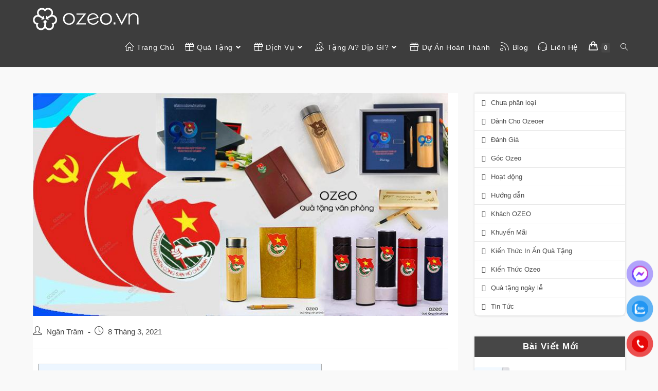

--- FILE ---
content_type: text/html; charset=UTF-8
request_url: https://ozeo.vn/tong-hop-nhung-mon-qua-tang-dai-hoi-doan-thanh-nien-moi-nhat/
body_size: 53048
content:
<!DOCTYPE html>
<html class="html" lang="vi">
<head><script>if(navigator.userAgent.match(/MSIE|Internet Explorer/i)||navigator.userAgent.match(/Trident\/7\..*?rv:11/i)){var href=document.location.href;if(!href.match(/[?&]nowprocket/)){if(href.indexOf("?")==-1){if(href.indexOf("#")==-1){document.location.href=href+"?nowprocket=1"}else{document.location.href=href.replace("#","?nowprocket=1#")}}else{if(href.indexOf("#")==-1){document.location.href=href+"&nowprocket=1"}else{document.location.href=href.replace("#","&nowprocket=1#")}}}}</script><script>class RocketLazyLoadScripts{constructor(e){this.triggerEvents=e,this.eventOptions={passive:!0},this.userEventListener=this.triggerListener.bind(this),this.delayedScripts={normal:[],async:[],defer:[]},this.allJQueries=[]}_addUserInteractionListener(e){this.triggerEvents.forEach((t=>window.addEventListener(t,e.userEventListener,e.eventOptions)))}_removeUserInteractionListener(e){this.triggerEvents.forEach((t=>window.removeEventListener(t,e.userEventListener,e.eventOptions)))}triggerListener(){this._removeUserInteractionListener(this),"loading"===document.readyState?document.addEventListener("DOMContentLoaded",this._loadEverythingNow.bind(this)):this._loadEverythingNow()}async _loadEverythingNow(){this._delayEventListeners(),this._delayJQueryReady(this),this._handleDocumentWrite(),this._registerAllDelayedScripts(),this._preloadAllScripts(),await this._loadScriptsFromList(this.delayedScripts.normal),await this._loadScriptsFromList(this.delayedScripts.defer),await this._loadScriptsFromList(this.delayedScripts.async),await this._triggerDOMContentLoaded(),await this._triggerWindowLoad(),window.dispatchEvent(new Event("rocket-allScriptsLoaded"))}_registerAllDelayedScripts(){document.querySelectorAll("script[type=rocketlazyloadscript]").forEach((e=>{e.hasAttribute("src")?e.hasAttribute("async")&&!1!==e.async?this.delayedScripts.async.push(e):e.hasAttribute("defer")&&!1!==e.defer||"module"===e.getAttribute("data-rocket-type")?this.delayedScripts.defer.push(e):this.delayedScripts.normal.push(e):this.delayedScripts.normal.push(e)}))}async _transformScript(e){return await this._requestAnimFrame(),new Promise((t=>{const n=document.createElement("script");let r;[...e.attributes].forEach((e=>{let t=e.nodeName;"type"!==t&&("data-rocket-type"===t&&(t="type",r=e.nodeValue),n.setAttribute(t,e.nodeValue))})),e.hasAttribute("src")?(n.addEventListener("load",t),n.addEventListener("error",t)):(n.text=e.text,t()),e.parentNode.replaceChild(n,e)}))}async _loadScriptsFromList(e){const t=e.shift();return t?(await this._transformScript(t),this._loadScriptsFromList(e)):Promise.resolve()}_preloadAllScripts(){var e=document.createDocumentFragment();[...this.delayedScripts.normal,...this.delayedScripts.defer,...this.delayedScripts.async].forEach((t=>{const n=t.getAttribute("src");if(n){const t=document.createElement("link");t.href=n,t.rel="preload",t.as="script",e.appendChild(t)}})),document.head.appendChild(e)}_delayEventListeners(){let e={};function t(t,n){!function(t){function n(n){return e[t].eventsToRewrite.indexOf(n)>=0?"rocket-"+n:n}e[t]||(e[t]={originalFunctions:{add:t.addEventListener,remove:t.removeEventListener},eventsToRewrite:[]},t.addEventListener=function(){arguments[0]=n(arguments[0]),e[t].originalFunctions.add.apply(t,arguments)},t.removeEventListener=function(){arguments[0]=n(arguments[0]),e[t].originalFunctions.remove.apply(t,arguments)})}(t),e[t].eventsToRewrite.push(n)}function n(e,t){let n=e[t];Object.defineProperty(e,t,{get:()=>n||function(){},set(r){e["rocket"+t]=n=r}})}t(document,"DOMContentLoaded"),t(window,"DOMContentLoaded"),t(window,"load"),t(window,"pageshow"),t(document,"readystatechange"),n(document,"onreadystatechange"),n(window,"onload"),n(window,"onpageshow")}_delayJQueryReady(e){let t=window.jQuery;Object.defineProperty(window,"jQuery",{get:()=>t,set(n){if(n&&n.fn&&!e.allJQueries.includes(n)){n.fn.ready=n.fn.init.prototype.ready=function(t){e.domReadyFired?t.bind(document)(n):document.addEventListener("rocket-DOMContentLoaded",(()=>t.bind(document)(n)))};const t=n.fn.on;n.fn.on=n.fn.init.prototype.on=function(){if(this[0]===window){function e(e){return e.split(" ").map((e=>"load"===e||0===e.indexOf("load.")?"rocket-jquery-load":e)).join(" ")}"string"==typeof arguments[0]||arguments[0]instanceof String?arguments[0]=e(arguments[0]):"object"==typeof arguments[0]&&Object.keys(arguments[0]).forEach((t=>{delete Object.assign(arguments[0],{[e(t)]:arguments[0][t]})[t]}))}return t.apply(this,arguments),this},e.allJQueries.push(n)}t=n}})}async _triggerDOMContentLoaded(){this.domReadyFired=!0,await this._requestAnimFrame(),document.dispatchEvent(new Event("rocket-DOMContentLoaded")),await this._requestAnimFrame(),window.dispatchEvent(new Event("rocket-DOMContentLoaded")),await this._requestAnimFrame(),document.dispatchEvent(new Event("rocket-readystatechange")),await this._requestAnimFrame(),document.rocketonreadystatechange&&document.rocketonreadystatechange()}async _triggerWindowLoad(){await this._requestAnimFrame(),window.dispatchEvent(new Event("rocket-load")),await this._requestAnimFrame(),window.rocketonload&&window.rocketonload(),await this._requestAnimFrame(),this.allJQueries.forEach((e=>e(window).trigger("rocket-jquery-load"))),window.dispatchEvent(new Event("rocket-pageshow")),await this._requestAnimFrame(),window.rocketonpageshow&&window.rocketonpageshow()}_handleDocumentWrite(){const e=new Map;document.write=document.writeln=function(t){const n=document.currentScript,r=document.createRange(),i=n.parentElement;let o=e.get(n);void 0===o&&(o=n.nextSibling,e.set(n,o));const a=document.createDocumentFragment();r.setStart(a,0),a.appendChild(r.createContextualFragment(t)),i.insertBefore(a,o)}}async _requestAnimFrame(){return new Promise((e=>requestAnimationFrame(e)))}static run(){const e=new RocketLazyLoadScripts(["keydown","mousemove","touchmove","touchstart","touchend","wheel"]);e._addUserInteractionListener(e)}}RocketLazyLoadScripts.run();
</script>
	<meta charset="UTF-8">
	<link rel="profile" href="https://gmpg.org/xfn/11">

	<meta name='robots' content='index, follow, max-image-preview:large, max-snippet:-1, max-video-preview:-1' />
<link rel="pingback" href="https://ozeo.vn/xmlrpc.php">
<meta name="viewport" content="width=device-width, initial-scale=1">
	<!-- This site is optimized with the Yoast SEO plugin v21.0 - https://yoast.com/wordpress/plugins/seo/ -->
	<title>Quà Tặng Đại Hội Đoàn Thanh Niên 26/3 Bán Chạy Nhất Tại Tp.HCM</title><style id="rocket-critical-css">.wp-block-categories{box-sizing:border-box}ul{box-sizing:border-box}.entry-content{counter-reset:footnotes}:root{--wp--preset--font-size--normal:16px;--wp--preset--font-size--huge:42px}.screen-reader-text{clip:rect(1px,1px,1px,1px);word-wrap:normal!important;border:0;-webkit-clip-path:inset(50%);clip-path:inset(50%);height:1px;margin:-1px;overflow:hidden;padding:0;position:absolute;width:1px}.screen-reader-text{clip:rect(1px,1px,1px,1px);word-wrap:normal!important;border:0;-webkit-clip-path:inset(50%);clip-path:inset(50%);height:1px;margin:-1px;overflow:hidden;overflow-wrap:normal!important;padding:0;position:absolute!important;width:1px}#toc_container li,#toc_container ul{margin:0;padding:0}#toc_container.no_bullets li,#toc_container.no_bullets ul,#toc_container.no_bullets ul li{background:0 0;list-style-type:none;list-style:none}#toc_container{background:#f9f9f9;border:1px solid #aaa;padding:10px;margin-bottom:1em;width:auto;display:table;font-size:95%}#toc_container.toc_light_blue{background:#edf6ff}#toc_container p.toc_title{text-align:center;font-weight:700;margin:0;padding:0}#toc_container p.toc_title+ul.toc_list{margin-top:1em}#toc_container a{text-decoration:none;text-shadow:none} html,body,div,span,h1,h4,p,blockquote,a,em,img,strong,i,ul,li,form,article,aside,figure,header,nav,section{margin:0;padding:0;border:0;outline:0;font-size:100%;font:inherit;vertical-align:baseline;font-family:inherit;font-size:100%;font-style:inherit;font-weight:inherit}article,aside,figure,header,nav,section{display:block}html{font-size:62.5%;overflow-y:scroll;-webkit-text-size-adjust:100%;-ms-text-size-adjust:100%}*,*:before,*:after{-webkit-box-sizing:border-box;-moz-box-sizing:border-box;box-sizing:border-box}article,aside,figure,header,main,nav,section{display:block}blockquote:before,blockquote:after{content:"";content:none}blockquote{quotes:none}a img{border:0}img{max-width:100%;height:auto}em{font-style:italic}html{-ms-overflow-x:hidden;overflow-x:hidden}body{font-family:"Open Sans",sans-serif;font-size:14px;line-height:1.8;color:#4a4a4a;overflow-wrap:break-word;word-wrap:break-word}body{background-color:#fff}em,i{font-style:italic}.screen-reader-text{border:0;clip:rect(1px,1px,1px,1px);clip-path:inset(50%);height:1px;margin:-1px;font-size:14px!important;font-weight:400;overflow:hidden;padding:0;position:absolute!important;width:1px;word-wrap:normal!important}html{font-family:sans-serif;-ms-text-size-adjust:100%;-webkit-text-size-adjust:100%}body{margin:0}article,aside,figure,header,main,nav,section{display:block}a{background-color:rgba(0,0,0,0)}strong{font-weight:600}img{border:0}button,input{color:inherit;font:inherit;margin:0}button{overflow:visible}button{text-transform:none}button{-webkit-appearance:button}button::-moz-focus-inner,input::-moz-focus-inner{border:0;padding:0}input{line-height:normal}input[type=search]::-webkit-search-cancel-button,input[type=search]::-webkit-search-decoration{-webkit-appearance:none}.container{width:1200px;max-width:90%;margin:0 auto}#wrap{position:relative}#main{position:relative}#main #content-wrap{padding-top:50px;padding-bottom:50px}.content-area{float:left;position:relative;width:72%;padding-right:30px;border-right-width:1px;border-style:solid;border-color:#f1f1f1}.widget-area{width:28%}.widget-area.sidebar-primary{float:right;padding-left:30px}@media only screen and (max-width:959px){.container{max-width:90%}.content-area{float:none!important;width:100%;margin-bottom:40px;border:0}body:not(.separate-layout) .content-area{padding:0!important}.widget-area.sidebar-primary{float:none!important;width:100%;padding:0!important;border:0}#main #content-wrap.container{width:auto!important}}@media only screen and (max-width:767px){#wrap{width:100%!important}}img{max-width:100%;height:auto;vertical-align:middle}img[class*=attachment-]{height:auto}.clr:after{content:"";display:block;visibility:hidden;clear:both;zoom:1;height:0}a{color:#333}a{text-decoration:none}.single-post:not(.elementor-page) .entry-content a:not(.wp-block-button__link):not(.wp-block-file__button){text-underline-offset:3px;text-decoration:underline;text-decoration-skip-ink:all}h1,h4{font-weight:600;margin:0 0 20px;color:#333;line-height:1.4}h1{font-size:23px}h4{font-size:17px}p{margin:0 0 20px}blockquote{font-style:italic;margin:20px 40px;padding-left:20px;border-left-width:3px;border-style:solid;border-left-color:#13aff0}blockquote:before,blockquote:after{content:""}ul{margin:15px 0 15px 20px}li ul{margin:0 0 0 25px}@media only screen and (max-width:480px){blockquote{margin:20px 0}}form input[type=search]{display:inline-block;min-height:40px;width:100%;font-size:14px;line-height:1.8;padding:6px 12px;vertical-align:middle;background-color:rgba(0,0,0,0);color:#333;border:1px solid #ddd;-webkit-border-radius:3px;-moz-border-radius:3px;-ms-border-radius:3px;border-radius:3px}input[type=search]{-webkit-appearance:none}input[type=search]::-webkit-search-decoration,input[type=search]::-webkit-search-cancel-button,input[type=search]::-webkit-search-results-button,input[type=search]::-webkit-search-results-decoration{display:none}button[type=submit]{display:inline-block;font-family:inherit;background-color:#13aff0;color:#fff;font-size:12px;font-weight:600;text-transform:uppercase;margin:0;padding:14px 20px;border:0;text-align:center;letter-spacing:.1em;line-height:1}button::-moz-focus-inner{padding:0;border:0}#site-header{position:relative;width:100%;background-color:#fff;border-bottom:1px solid #f1f1f1;z-index:100}#site-header-inner{position:relative;height:100%}#site-logo{float:left;height:100%;display:table}#site-logo #site-logo-inner{display:table-cell;vertical-align:middle;height:74px}#site-logo #site-logo-inner a{background-color:rgba(0,0,0,0)!important}#site-logo #site-logo-inner a img{width:auto;vertical-align:middle}@media only screen and (max-width:767px){#site-logo{margin-top:0px!important;margin-bottom:0px!important}}#site-navigation-wrap{float:right;position:relative;right:-15px}#site-navigation-wrap .dropdown-menu{list-style:none;margin:0;padding:0}#site-navigation-wrap .dropdown-menu>li{float:left;position:relative}#site-navigation-wrap .dropdown-menu>li>a{display:block;font-size:13px;line-height:74px;color:#555;padding:0 15px;letter-spacing:.6px}#site-navigation-wrap .dropdown-menu>li>a.site-search-toggle{letter-spacing:0}#site-navigation-wrap .dropdown-menu>li>a .nav-arrow{padding-left:6px;line-height:1}.sf-menu,.sf-menu *{margin:0;padding:0;list-style:none}.sf-menu li.menu-item{position:relative;white-space:nowrap;white-space:normal}.sf-menu ul.sub-menu{position:absolute;visibility:hidden;top:100%;left:0;z-index:9999}.sf-menu>li{float:left}.sf-menu a.menu-link{display:block;position:relative;zoom:1}.sf-menu ul.sub-menu ul{top:0;left:100%;visibility:visible}.dropdown-menu,.dropdown-menu *{margin:0;padding:0;list-style:none}.dropdown-menu .sub-menu{display:none;position:absolute;top:100%;left:0;background-color:#fff;border-top:3px solid #13aff0;min-width:180px;line-height:1;text-align:left;z-index:999;-webkit-box-shadow:0 2px 6px rgba(0,0,0,.1);-moz-box-shadow:0 2px 6px rgba(0,0,0,.1);box-shadow:0 2px 6px rgba(0,0,0,.1)}.dropdown-menu li .sub-menu li.menu-item{display:block;float:none}.dropdown-menu ul .sub-menu{top:0;left:100%;margin-top:-3px}.dropdown-menu ul li.menu-item{display:block;border-bottom:1px solid #f1f1f1}.dropdown-menu ul li.menu-item:last-child{border-bottom:0}.dropdown-menu ul li a.menu-link{display:block;position:relative;float:none;font-size:12px;font-weight:400;line-height:1.2em;letter-spacing:.6px;padding:12px 15px;text-transform:capitalize}.dropdown-menu ul li a.menu-link .nav-arrow{position:absolute;top:50%;right:15px;margin-top:-6.5px;padding:0}.dropdown-menu ul li a.menu-link i{position:relative;width:20px;text-align:center;margin-right:3px}.dropdown-menu li a.menu-link i{padding-right:5px}.nav-content{display:block;font-size:11px;line-height:1.8;padding:5px 0;white-space:normal;-moz-opacity:.7;-webkit-opacity:.7;opacity:.7}.navigation li a i.icon{display:inline-block;vertical-align:middle}.navigation li a i.icon{width:auto;height:auto;font-size:1.2em;line-height:1;padding:0!important}.navigation li a i.before{margin-top:-0.265em}.navigation li a i.before{margin-right:6px}.oceanwp-mobile-menu-icon{display:none;position:relative}.oceanwp-mobile-menu-icon.mobile-right{float:right}.oceanwp-mobile-menu-icon.mobile-left{float:left}.oceanwp-mobile-menu-icon a{font-size:13px;line-height:74px;color:#555;padding-left:15px;letter-spacing:.6px}.oceanwp-mobile-menu-icon a:first-child{padding-left:0}.oceanwp-mobile-menu-icon a.mobile-menu .oceanwp-text,.oceanwp-mobile-menu-icon a.mobile-menu .oceanwp-close-text{padding-left:6px}.oceanwp-mobile-menu-icon a.mobile-menu .oceanwp-close-text{display:none}#searchform-dropdown{position:absolute;right:0;background-color:#fff;border-top:3px solid #13aff0;top:100%;padding:15px;width:260px;-webkit-box-shadow:0 2px 7px rgba(0,0,0,.1);-moz-box-shadow:0 2px 7px rgba(0,0,0,.1);box-shadow:0 2px 7px rgba(0,0,0,.1);visibility:hidden;-moz-opacity:0;-webkit-opacity:0;opacity:0;z-index:10000}#searchform-dropdown input{display:block;background-color:rgba(0,0,0,0);-webkit-border-radius:0;-moz-border-radius:0;-ms-border-radius:0;border-radius:0;margin:0}#mobile-dropdown{display:none;position:absolute;top:100%;left:0;width:100%;background-color:#fff;max-height:400px;overflow-y:auto;-webkit-box-shadow:0 2px 6px rgba(0,0,0,.1);-moz-box-shadow:0 2px 6px rgba(0,0,0,.1);box-shadow:0 2px 6px rgba(0,0,0,.1)}#mobile-dropdown ul{margin:0;list-style:none}#mobile-dropdown ul li{border-bottom:1px solid rgba(0,0,0,.035)}#mobile-dropdown ul li a{display:block;position:relative;padding:12px 40px;text-align:left}#mobile-dropdown ul li a i{margin-right:10px}#mobile-dropdown ul li ul{display:none;border-top:1px solid rgba(0,0,0,.035);margin-left:0;background-color:rgba(0,0,0,.02)}#mobile-dropdown ul li.woo-menu-icon,#mobile-dropdown ul li.search-toggle-li{display:none}#mobile-dropdown #mobile-menu-search{display:block;padding:20px 40px}#mobile-dropdown #mobile-menu-search form{position:relative}#mobile-dropdown #mobile-menu-search form input{padding:6px 45px 6px 12px!important;margin-top:0!important;-webkit-box-sizing:inherit;-moz-box-sizing:inherit;box-sizing:inherit}#mobile-dropdown #mobile-menu-search form button{display:block;position:absolute;right:10px;height:30px;line-height:30px;width:30px;padding:0;text-align:center;top:50%;margin-top:-15px;background-color:rgba(0,0,0,0)!important;color:#555;border:0}.page-header{position:relative;background-color:#f5f5f5;padding:34px 0}.page-header .container{position:relative}.page-header-title{display:block;font-size:24px;line-height:1.4em;font-weight:400;margin:0;color:#333}.site-breadcrumbs{position:absolute;right:0;top:50%;max-width:50%;height:32px;line-height:32px;margin-top:-16px;font-size:13px;color:#c6c6c6;font-weight:normal;white-space:nowrap;overflow:hidden}@media only screen and (max-width:959px){body.has-breadcrumbs .page-header-title{max-width:100%;width:100%}}@media only screen and (max-width:959px){.site-breadcrumbs{position:inherit;top:auto;left:auto;right:auto;max-width:100%;margin-top:0}}@media only screen and (max-width:767px){.page-header{background-attachment:initial!important}body.has-breadcrumbs .page-header-title{max-width:100%;width:100%}}.single .thumbnail{position:relative;margin-bottom:20px}.single .thumbnail img{width:100%}.single .entry-content{margin-bottom:20px}.widget-area{font-size:13px}.sidebar-box{margin-bottom:40px}.sidebar-box ul{margin:0;padding:0;list-style:none}.widget-title{display:block;line-height:1;font-size:13px;font-weight:400;color:#333;border-width:0 0 0 3px;border-style:solid;border-color:#13aff0;letter-spacing:1px;padding-left:15px;margin:0 0 20px;text-transform:capitalize}.widget_categories li{padding:6px 0;border-bottom:1px solid #e9e9e9}.widget_categories li:first-child{border-top:1px solid #e9e9e9}#scroll-top{display:none;opacity:0;position:fixed;right:20px;bottom:20px;width:40px;height:40px;line-height:40px;background-color:rgba(0,0,0,.4);color:#fff;font-size:18px;-webkit-border-radius:2px;-moz-border-radius:2px;-ms-border-radius:2px;border-radius:2px;text-align:center;z-index:100;-webkit-box-sizing:content-box;-moz-box-sizing:content-box;box-sizing:content-box}@media only screen and (max-width:480px){#scroll-top{right:10px;bottom:10px;width:26px;height:26px;line-height:24px;font-size:14px}}#mobile-menu-search{display:none}button::-moz-focus-inner{padding:0;border:0}.elementor-screen-only,.screen-reader-text{position:absolute;top:-10000em;width:1px;height:1px;margin:-1px;padding:0;overflow:hidden;clip:rect(0,0,0,0);border:0}.elementor *{box-sizing:border-box}.elementor a{box-shadow:none;text-decoration:none}.elementor img{height:auto;max-width:100%;border:none;border-radius:0;box-shadow:none}.elementor .elementor-widget:not(.elementor-widget-text-editor):not(.elementor-widget-theme-post-content) figure{margin:0}.elementor-element{--flex-direction:initial;--flex-wrap:initial;--justify-content:initial;--align-items:initial;--align-content:initial;--gap:initial;--flex-basis:initial;--flex-grow:initial;--flex-shrink:initial;--order:initial;--align-self:initial;flex-basis:var(--flex-basis);flex-grow:var(--flex-grow);flex-shrink:var(--flex-shrink);order:var(--order);align-self:var(--align-self)}:root{--page-title-display:block}.elementor-section{position:relative}.elementor-section .elementor-container{display:flex;margin-right:auto;margin-left:auto;position:relative}@media (max-width:1024px){.elementor-section .elementor-container{flex-wrap:wrap}}.elementor-section.elementor-section-boxed>.elementor-container{max-width:1140px}.elementor-widget-wrap{position:relative;width:100%;flex-wrap:wrap;align-content:flex-start}.elementor:not(.elementor-bc-flex-widget) .elementor-widget-wrap{display:flex}.elementor-widget-wrap>.elementor-element{width:100%}.elementor-widget{position:relative}.elementor-column{position:relative;min-height:1px;display:flex}.elementor-column-gap-default>.elementor-column>.elementor-element-populated{padding:10px}@media (min-width:768px){.elementor-column.elementor-col-25{width:25%}.elementor-column.elementor-col-100{width:100%}}@media (max-width:767px){.elementor-column{width:100%}}.elementor-element{--swiper-theme-color:#000;--swiper-navigation-size:44px;--swiper-pagination-bullet-size:6px;--swiper-pagination-bullet-horizontal-gap:6px}@media (max-width:767px){.elementor .elementor-hidden-phone{display:none}}@media (min-width:768px) and (max-width:1024px){.elementor .elementor-hidden-tablet{display:none}}@media (min-width:1025px) and (max-width:99999px){.elementor .elementor-hidden-desktop{display:none}}.elementor-120510 .elementor-element.elementor-element-ae7716a:not(.elementor-motion-effects-element-type-background){background-color:#23282D}.elementor-120510 .elementor-element.elementor-element-ae7716a{margin-top:0px;margin-bottom:0px;padding:0px 0px 0px 0px}.elementor-120510 .elementor-element.elementor-element-7ad56fe>.elementor-element-populated{margin:0px 0px 0px 0px;--e-column-margin-right:0px;--e-column-margin-left:0px;padding:0px 0px 0px 0px}.elementor-120510 .elementor-element.elementor-element-aab744f{margin-top:0px;margin-bottom:0px;padding:0px 0px 0px 0px}.elementor-120510 .elementor-element.elementor-element-e2b7a44.elementor-position-left .elementor-image-box-img{margin-right:7px}.elementor-120510 .elementor-element.elementor-element-e2b7a44 .elementor-image-box-wrapper .elementor-image-box-img{width:22%}.elementor-120510 .elementor-element.elementor-element-e2b7a44 .elementor-image-box-title{color:#FFFFFF;font-family:"Open Sans Hebrew Condensed",Sans-serif;font-size:20px}.elementor-120510 .elementor-element.elementor-element-14957fb.elementor-position-left .elementor-image-box-img{margin-right:7px}.elementor-120510 .elementor-element.elementor-element-14957fb .elementor-image-box-wrapper .elementor-image-box-img{width:22%}.elementor-120510 .elementor-element.elementor-element-14957fb .elementor-image-box-title{color:#FFFFFF;font-family:"Open Sans Hebrew Condensed",Sans-serif;font-size:20px}.elementor-120510 .elementor-element.elementor-element-429c5c7.elementor-position-left .elementor-image-box-img{margin-right:7px}.elementor-120510 .elementor-element.elementor-element-429c5c7 .elementor-image-box-wrapper .elementor-image-box-img{width:22%}.elementor-120510 .elementor-element.elementor-element-429c5c7 .elementor-image-box-title{color:#FFFFFF;font-family:"Open Sans Hebrew Condensed",Sans-serif;font-size:20px}.elementor-120510 .elementor-element.elementor-element-70ffd31.elementor-position-left .elementor-image-box-img{margin-right:7px}.elementor-120510 .elementor-element.elementor-element-70ffd31 .elementor-image-box-wrapper .elementor-image-box-img{width:22%}.elementor-120510 .elementor-element.elementor-element-70ffd31 .elementor-image-box-title{color:#FFFFFF;font-family:"Open Sans Hebrew Condensed",Sans-serif;font-size:20px}.elementor-120510 .elementor-element.elementor-element-2ce9ca3:not(.elementor-motion-effects-element-type-background){background-color:#23282D}.elementor-120510 .elementor-element.elementor-element-2ce9ca3{margin-top:0px;margin-bottom:0px;padding:0px 0px 0px 0px}.elementor-120510 .elementor-element.elementor-element-8f96ad3>.elementor-element-populated{margin:0px 0px 0px 0px;--e-column-margin-right:0px;--e-column-margin-left:0px;padding:0px 0px 0px 0px}.elementor-120510 .elementor-element.elementor-element-db618d5{margin-top:0px;margin-bottom:0px;padding:0px 0px 0px 0px}.elementor-120510 .elementor-element.elementor-element-2584a49 .elementor-image-box-wrapper .elementor-image-box-img{width:18%}.elementor-120510 .elementor-element.elementor-element-2584a49 .elementor-image-box-title{color:#FFFFFF;font-family:"Open Sans Hebrew Condensed",Sans-serif;font-size:19px;font-weight:bold}.elementor-120510 .elementor-element.elementor-element-52b99a7 .elementor-image-box-wrapper .elementor-image-box-img{width:18%}.elementor-120510 .elementor-element.elementor-element-52b99a7 .elementor-image-box-title{color:#FFFFFF;font-family:"Open Sans Hebrew Condensed",Sans-serif;font-size:19px;font-weight:bold}.elementor-120510 .elementor-element.elementor-element-a2767d4 .elementor-image-box-wrapper .elementor-image-box-img{width:18%}.elementor-120510 .elementor-element.elementor-element-a2767d4 .elementor-image-box-title{color:#FFFFFF;font-family:"Open Sans Hebrew Condensed",Sans-serif;font-size:19px;font-weight:bold}.elementor-120510 .elementor-element.elementor-element-7a45977 .elementor-image-box-wrapper .elementor-image-box-img{width:18%}.elementor-120510 .elementor-element.elementor-element-7a45977 .elementor-image-box-title{color:#FFFFFF;font-family:"Open Sans Hebrew Condensed",Sans-serif;font-size:19px;font-weight:bold}@media (max-width:767px){.elementor-120510 .elementor-element.elementor-element-ae7716a{margin-top:0px;margin-bottom:0px;padding:0px 0px 0px 0px}.elementor-120510 .elementor-element.elementor-element-7ad56fe>.elementor-element-populated{margin:0px 0px 0px 0px;--e-column-margin-right:0px;--e-column-margin-left:0px;padding:0px 0px 0px 0px}.elementor-120510 .elementor-element.elementor-element-aab744f{margin-top:0px;margin-bottom:0px;padding:10px 0px 0px 0px}.elementor-120510 .elementor-element.elementor-element-b4e96b2{width:25%}.elementor-120510 .elementor-element.elementor-element-b4e96b2>.elementor-element-populated{margin:0px 0px 0px 0px;--e-column-margin-right:0px;--e-column-margin-left:0px;padding:0px 0px 0px 0px}.elementor-120510 .elementor-element.elementor-element-e2b7a44 .elementor-image-box-img{margin-bottom:0px}.elementor-120510 .elementor-element.elementor-element-e2b7a44.elementor-position-left .elementor-image-box-img{margin-right:0px}.elementor-120510 .elementor-element.elementor-element-e2b7a44 .elementor-image-box-wrapper .elementor-image-box-img{width:30%}.elementor-120510 .elementor-element.elementor-element-e2b7a44 .elementor-image-box-title{font-size:14px}.elementor-120510 .elementor-element.elementor-element-92c2d8a{width:25%}.elementor-120510 .elementor-element.elementor-element-92c2d8a>.elementor-element-populated{margin:0px 0px 0px 0px;--e-column-margin-right:0px;--e-column-margin-left:0px;padding:0px 0px 0px 0px}.elementor-120510 .elementor-element.elementor-element-14957fb .elementor-image-box-img{margin-bottom:0px}.elementor-120510 .elementor-element.elementor-element-14957fb.elementor-position-left .elementor-image-box-img{margin-right:0px}.elementor-120510 .elementor-element.elementor-element-14957fb .elementor-image-box-wrapper .elementor-image-box-img{width:30%}.elementor-120510 .elementor-element.elementor-element-14957fb .elementor-image-box-title{font-size:14px}.elementor-120510 .elementor-element.elementor-element-f53ff16{width:25%}.elementor-120510 .elementor-element.elementor-element-f53ff16>.elementor-element-populated{margin:0px 0px 0px 0px;--e-column-margin-right:0px;--e-column-margin-left:0px;padding:0px 0px 0px 0px}.elementor-120510 .elementor-element.elementor-element-429c5c7 .elementor-image-box-img{margin-bottom:0px}.elementor-120510 .elementor-element.elementor-element-429c5c7.elementor-position-left .elementor-image-box-img{margin-right:0px}.elementor-120510 .elementor-element.elementor-element-429c5c7 .elementor-image-box-wrapper .elementor-image-box-img{width:30%}.elementor-120510 .elementor-element.elementor-element-429c5c7 .elementor-image-box-title{font-size:14px}.elementor-120510 .elementor-element.elementor-element-7d286a1{width:25%}.elementor-120510 .elementor-element.elementor-element-7d286a1>.elementor-element-populated{margin:0px 0px 0px 0px;--e-column-margin-right:0px;--e-column-margin-left:0px;padding:0px 0px 0px 0px}.elementor-120510 .elementor-element.elementor-element-70ffd31 .elementor-image-box-img{margin-bottom:0px}.elementor-120510 .elementor-element.elementor-element-70ffd31.elementor-position-left .elementor-image-box-img{margin-right:0px}.elementor-120510 .elementor-element.elementor-element-70ffd31 .elementor-image-box-wrapper .elementor-image-box-img{width:30%}.elementor-120510 .elementor-element.elementor-element-70ffd31 .elementor-image-box-title{font-size:14px}}.cot-zalo{border-right:1px dotted #ccc}.fa{-moz-osx-font-smoothing:grayscale;-webkit-font-smoothing:antialiased;display:inline-block;font-style:normal;font-variant:normal;text-rendering:auto;line-height:1}.fa-angle-down:before{content:"\f107"}.fa-angle-right:before{content:"\f105"}.fa-angle-up:before{content:"\f106"}.fa-bars:before{content:"\f0c9"}.fa-phone:before{content:"\f095"}@font-face{font-family:"Font Awesome 5 Free";font-style:normal;font-weight:400;font-display:swap;src:url(https://ozeo.vn/wp-content/themes/oceanwp/assets/fonts/fontawesome/webfonts/fa-regular-400.eot);src:url(https://ozeo.vn/wp-content/themes/oceanwp/assets/fonts/fontawesome/webfonts/fa-regular-400.eot?#iefix) format("embedded-opentype"),url(https://ozeo.vn/wp-content/themes/oceanwp/assets/fonts/fontawesome/webfonts/fa-regular-400.woff2) format("woff2"),url(https://ozeo.vn/wp-content/themes/oceanwp/assets/fonts/fontawesome/webfonts/fa-regular-400.woff) format("woff"),url(https://ozeo.vn/wp-content/themes/oceanwp/assets/fonts/fontawesome/webfonts/fa-regular-400.ttf) format("truetype"),url(https://ozeo.vn/wp-content/themes/oceanwp/assets/fonts/fontawesome/webfonts/fa-regular-400.svg#fontawesome) format("svg")}@font-face{font-family:"Font Awesome 5 Free";font-style:normal;font-weight:900;font-display:swap;src:url(https://ozeo.vn/wp-content/themes/oceanwp/assets/fonts/fontawesome/webfonts/fa-solid-900.eot);src:url(https://ozeo.vn/wp-content/themes/oceanwp/assets/fonts/fontawesome/webfonts/fa-solid-900.eot?#iefix) format("embedded-opentype"),url(https://ozeo.vn/wp-content/themes/oceanwp/assets/fonts/fontawesome/webfonts/fa-solid-900.woff2) format("woff2"),url(https://ozeo.vn/wp-content/themes/oceanwp/assets/fonts/fontawesome/webfonts/fa-solid-900.woff) format("woff"),url(https://ozeo.vn/wp-content/themes/oceanwp/assets/fonts/fontawesome/webfonts/fa-solid-900.ttf) format("truetype"),url(https://ozeo.vn/wp-content/themes/oceanwp/assets/fonts/fontawesome/webfonts/fa-solid-900.svg#fontawesome) format("svg")}.fa{font-family:"Font Awesome 5 Free"}.fa{font-weight:900}@font-face{font-family:'simple-line-icons';src:url(https://ozeo.vn/wp-content/themes/oceanwp/assets/fonts/simple-line-icons/Simple-Line-Icons.eot?v=2.4.0);src:url(https://ozeo.vn/wp-content/themes/oceanwp/assets/fonts/simple-line-icons/Simple-Line-Icons.eot?v=2.4.0#iefix)format('embedded-opentype'),url(https://ozeo.vn/wp-content/themes/oceanwp/assets/fonts/simple-line-icons/Simple-Line-Icons.woff2?v=2.4.0)format('woff2'),url(https://ozeo.vn/wp-content/themes/oceanwp/assets/fonts/simple-line-icons/Simple-Line-Icons.ttf?v=2.4.0)format('truetype'),url(https://ozeo.vn/wp-content/themes/oceanwp/assets/fonts/simple-line-icons/Simple-Line-Icons.woff?v=2.4.0)format('woff'),url(https://ozeo.vn/wp-content/themes/oceanwp/assets/fonts/simple-line-icons/Simple-Line-Icons.svg?v=2.4.0#simple-line-icons)format('svg');font-weight:normal;font-style:normal;font-display:swap}.icon-people,.icon-layers,.icon-clock,.icon-notebook,.icon-wallet,.icon-present,.icon-handbag,.icon-feed,.icon-cup,.icon-umbrella,.icon-pencil,.icon-home,.icon-key,.icon-magnifier{font-family:'simple-line-icons';speak:none;font-style:normal;font-weight:normal;font-variant:normal;text-transform:none;line-height:1;-webkit-font-smoothing:antialiased;-moz-osx-font-smoothing:grayscale}.icon-people:before{content:"\e001"}.icon-layers:before{content:"\e034"}.icon-clock:before{content:"\e081"}.icon-notebook:before{content:"\e013"}.icon-wallet:before{content:"\e02a"}.icon-present:before{content:"\e02f"}.icon-handbag:before{content:"\e035"}.icon-feed:before{content:"\e03b"}.icon-cup:before{content:"\e044"}.icon-umbrella:before{content:"\e053"}.icon-pencil:before{content:"\e05f"}.icon-home:before{content:"\e069"}.icon-key:before{content:"\e08c"}.icon-magnifier:before{content:"\e090"}.wcmenucart i{position:relative;padding:0}.wcmenucart:after{display:none}.wcmenucart-details{margin-left:8px!important}.wcmenucart-details.count{display:inline-block;position:relative;color:#fff;font-size:12px;line-height:1;font-weight:600;padding:3px 5px;margin-left:8px;-webkit-border-radius:2px;-moz-border-radius:2px;-ms-border-radius:2px;border-radius:2px;background-color:#13aff0}.wcmenucart-details.count:before{content:"";position:absolute;top:0;left:-3px;width:0;height:0;margin-top:4px;border-style:solid solid solid none;border-width:5px 5px 5px medium;border-top-color:rgba(0,0,0,0)!important;border-bottom-color:rgba(0,0,0,0)!important;border-color:#13aff0}#site-navigation-wrap .dropdown-menu>li>a.wcmenucart{letter-spacing:0}.wcmenucart i{font-style:normal;letter-spacing:normal;font-weight:600;text-rendering:auto}#oceanwp-cart-sidebar-wrap{display:none;visibility:hidden;-moz-opacity:0;-webkit-opacity:0;opacity:0}#oceanwp-cart-sidebar-wrap,#oceanwp-cart-sidebar-wrap .oceanwp-cart-sidebar-overlay{position:fixed;top:0;left:0;width:100%;height:100%;z-index:9999}#oceanwp-cart-sidebar-wrap .oceanwp-cart-sidebar-overlay{background-color:rgba(0,0,0,.5)}#oceanwp-cart-sidebar-wrap .oceanwp-cart-sidebar{position:absolute;top:0;right:-100%;background-color:#fff;width:325px;height:100%;padding:20px 0 0;overflow:auto;z-index:10000;-webkit-box-shadow:0 0 12px 0 rgba(0,0,0,.4);-moz-box-shadow:0 0 12px 0 rgba(0,0,0,.4);box-shadow:0 0 12px 0 rgba(0,0,0,.4)}#oceanwp-cart-sidebar-wrap .owp-cart-title{font-size:18px;font-weight:600;color:#555;line-height:1.2;text-transform:uppercase;padding:0 20px;margin:0;text-align:center}#oceanwp-cart-sidebar-wrap .divider{display:block;width:30px;height:2px;background-color:rgba(0,0,0,.1);margin:10px auto 20px}#oceanwp-cart-sidebar-wrap .oceanwp-cart-close{position:absolute;top:0;right:0;color:#333;opacity:.5;font-weight:300;font-size:40px;width:40px;height:40px;line-height:40px;text-align:center;z-index:1001}@media only screen and (max-width:959px){#oceanwp-cart-sidebar-wrap{display:block}}.oceanwp-recent-posts li{display:-ms-flexbox;display:flex;-ms-flex-align:center;align-items:center;-ms-flex-pack:center;justify-content:center;position:relative;line-height:1.6;margin-top:15px;padding-top:15px;border-top:1px solid #e9e9e9}.oceanwp-recent-posts li:first-child{margin-top:0;padding-top:0;border:0}.oceanwp-recent-posts .recent-posts-thumbnail{position:relative;width:25%;min-width:68px;margin-right:4%}.oceanwp-recent-posts .recent-posts-thumbnail img{width:100%;border-radius:3px}.oceanwp-recent-posts .recent-posts-thumbnail .overlay{position:absolute;bottom:0;left:0;right:0;width:100%;height:100%;border-radius:3px;background-color:rgba(0,0,0,0.2);opacity:0;text-align:center}.oceanwp-recent-posts .recent-posts-details{width:100%}.oceanwp-recent-posts .recent-posts-title{font-weight:500;letter-spacing:0.4px}.oceanwp-recent-posts .recent-posts-info{display:block;color:#aaa;margin-top:6px;font-size:10px;line-height:1.2;text-transform:uppercase;letter-spacing:0.2px}.oceanwp-recent-posts .recent-posts-info .sep{padding:0 3px}.oceanwp-recent-posts .recent-posts-date,.oceanwp-recent-posts .recent-posts-comments{display:inline-block}.oceanwp-recent-posts .recent-posts-comments a{color:#999}@media only screen and (max-width:959px){.oceanwp-recent-posts .recent-posts-thumbnail{width:15%;margin-right:3%}}@media only screen and (max-width:480px){.oceanwp-recent-posts .recent-posts-thumbnail{width:25%;margin-right:4%}}@font-face{font-display:swap;font-family:'Open Sans Hebrew Condensed';font-style:italic;font-weight:300;src:url(//fonts.gstatic.com/ea/opensanshebrewcondensed/v3/OpenSansHebrewCondensed-LightItalic.eot);src:url(//fonts.gstatic.com/ea/opensanshebrewcondensed/v3/OpenSansHebrewCondensed-LightItalic.eot?#iefix) format('embedded-opentype'),url(//fonts.gstatic.com/ea/opensanshebrewcondensed/v3/OpenSansHebrewCondensed-LightItalic.woff2) format('woff2'),url(//fonts.gstatic.com/ea/opensanshebrewcondensed/v3/OpenSansHebrewCondensed-LightItalic.woff) format('woff'),url(//fonts.gstatic.com/ea/opensanshebrewcondensed/v3/OpenSansHebrewCondensed-LightItalic.ttf) format('truetype')}@font-face{font-display:swap;font-family:'Open Sans Hebrew Condensed';font-style:normal;font-weight:300;src:url(//fonts.gstatic.com/ea/opensanshebrewcondensed/v3/OpenSansHebrewCondensed-Light.eot);src:url(//fonts.gstatic.com/ea/opensanshebrewcondensed/v3/OpenSansHebrewCondensed-Light.eot?#iefix) format('embedded-opentype'),url(//fonts.gstatic.com/ea/opensanshebrewcondensed/v3/OpenSansHebrewCondensed-Light.woff2) format('woff2'),url(//fonts.gstatic.com/ea/opensanshebrewcondensed/v3/OpenSansHebrewCondensed-Light.woff) format('woff'),url(//fonts.gstatic.com/ea/opensanshebrewcondensed/v3/OpenSansHebrewCondensed-Light.ttf) format('truetype')}@font-face{font-display:swap;font-family:'Open Sans Hebrew Condensed';font-style:italic;font-weight:400;src:url(//fonts.gstatic.com/ea/opensanshebrewcondensed/v3/OpenSansHebrewCondensed-Italic.eot);src:url(//fonts.gstatic.com/ea/opensanshebrewcondensed/v3/OpenSansHebrewCondensed-Italic.eot?#iefix) format('embedded-opentype'),url(//fonts.gstatic.com/ea/opensanshebrewcondensed/v3/OpenSansHebrewCondensed-Italic.woff2) format('woff2'),url(//fonts.gstatic.com/ea/opensanshebrewcondensed/v3/OpenSansHebrewCondensed-Italic.woff) format('woff'),url(//fonts.gstatic.com/ea/opensanshebrewcondensed/v3/OpenSansHebrewCondensed-Italic.ttf) format('truetype')}@font-face{font-display:swap;font-family:'Open Sans Hebrew Condensed';font-style:normal;font-weight:400;src:url(//fonts.gstatic.com/ea/opensanshebrewcondensed/v3/OpenSansHebrewCondensed-Regular.eot);src:url(//fonts.gstatic.com/ea/opensanshebrewcondensed/v3/OpenSansHebrewCondensed-Regular.eot?#iefix) format('embedded-opentype'),url(//fonts.gstatic.com/ea/opensanshebrewcondensed/v3/OpenSansHebrewCondensed-Regular.woff2) format('woff2'),url(//fonts.gstatic.com/ea/opensanshebrewcondensed/v3/OpenSansHebrewCondensed-Regular.woff) format('woff'),url(//fonts.gstatic.com/ea/opensanshebrewcondensed/v3/OpenSansHebrewCondensed-Regular.ttf) format('truetype')}@font-face{font-display:swap;font-family:'Open Sans Hebrew Condensed';font-style:italic;font-weight:700;src:url(//fonts.gstatic.com/ea/opensanshebrewcondensed/v3/OpenSansHebrewCondensed-BoldItalic.eot);src:url(//fonts.gstatic.com/ea/opensanshebrewcondensed/v3/OpenSansHebrewCondensed-BoldItalic.eot?#iefix) format('embedded-opentype'),url(//fonts.gstatic.com/ea/opensanshebrewcondensed/v3/OpenSansHebrewCondensed-BoldItalic.woff2) format('woff2'),url(//fonts.gstatic.com/ea/opensanshebrewcondensed/v3/OpenSansHebrewCondensed-BoldItalic.woff) format('woff'),url(//fonts.gstatic.com/ea/opensanshebrewcondensed/v3/OpenSansHebrewCondensed-BoldItalic.ttf) format('truetype')}@font-face{font-display:swap;font-family:'Open Sans Hebrew Condensed';font-style:normal;font-weight:700;src:url(//fonts.gstatic.com/ea/opensanshebrewcondensed/v3/OpenSansHebrewCondensed-Bold.eot);src:url(//fonts.gstatic.com/ea/opensanshebrewcondensed/v3/OpenSansHebrewCondensed-Bold.eot?#iefix) format('embedded-opentype'),url(//fonts.gstatic.com/ea/opensanshebrewcondensed/v3/OpenSansHebrewCondensed-Bold.woff2) format('woff2'),url(//fonts.gstatic.com/ea/opensanshebrewcondensed/v3/OpenSansHebrewCondensed-Bold.woff) format('woff'),url(//fonts.gstatic.com/ea/opensanshebrewcondensed/v3/OpenSansHebrewCondensed-Bold.ttf) format('truetype')}@font-face{font-display:swap;font-family:'Open Sans Hebrew Condensed';font-style:italic;font-weight:800;src:url(//fonts.gstatic.com/ea/opensanshebrewcondensed/v3/OpenSansHebrewCondensed-ExtraBoldItalic.eot);src:url(//fonts.gstatic.com/ea/opensanshebrewcondensed/v3/OpenSansHebrewCondensed-ExtraBoldItalic.eot?#iefix) format('embedded-opentype'),url(//fonts.gstatic.com/ea/opensanshebrewcondensed/v3/OpenSansHebrewCondensed-ExtraBoldItalic.woff2) format('woff2'),url(//fonts.gstatic.com/ea/opensanshebrewcondensed/v3/OpenSansHebrewCondensed-ExtraBoldItalic.woff) format('woff'),url(//fonts.gstatic.com/ea/opensanshebrewcondensed/v3/OpenSansHebrewCondensed-ExtraBoldItalic.ttf) format('truetype')}@font-face{font-display:swap;font-family:'Open Sans Hebrew Condensed';font-style:normal;font-weight:800;src:url(//fonts.gstatic.com/ea/opensanshebrewcondensed/v3/OpenSansHebrewCondensed-ExtraBold.eot);src:url(//fonts.gstatic.com/ea/opensanshebrewcondensed/v3/OpenSansHebrewCondensed-ExtraBold.eot?#iefix) format('embedded-opentype'),url(//fonts.gstatic.com/ea/opensanshebrewcondensed/v3/OpenSansHebrewCondensed-ExtraBold.woff2) format('woff2'),url(//fonts.gstatic.com/ea/opensanshebrewcondensed/v3/OpenSansHebrewCondensed-ExtraBold.woff) format('woff'),url(//fonts.gstatic.com/ea/opensanshebrewcondensed/v3/OpenSansHebrewCondensed-ExtraBold.ttf) format('truetype')}.fa{-moz-osx-font-smoothing:grayscale;-webkit-font-smoothing:antialiased;display:inline-block;font-style:normal;font-variant:normal;text-rendering:auto;line-height:1}.fa-angle-down:before{content:"\f107"}.fa-angle-right:before{content:"\f105"}.fa-angle-up:before{content:"\f106"}.fa-bars:before{content:"\f0c9"}.fa-phone:before{content:"\f095"}@font-face{font-family:"Font Awesome 5 Free";font-style:normal;font-weight:900;font-display:swap;src:url(https://ozeo.vn/wp-content/plugins/elementor/assets/lib/font-awesome/webfonts/fa-solid-900.eot);src:url(https://ozeo.vn/wp-content/plugins/elementor/assets/lib/font-awesome/webfonts/fa-solid-900.eot?#iefix) format("embedded-opentype"),url(https://ozeo.vn/wp-content/plugins/elementor/assets/lib/font-awesome/webfonts/fa-solid-900.woff2) format("woff2"),url(https://ozeo.vn/wp-content/plugins/elementor/assets/lib/font-awesome/webfonts/fa-solid-900.woff) format("woff"),url(https://ozeo.vn/wp-content/plugins/elementor/assets/lib/font-awesome/webfonts/fa-solid-900.ttf) format("truetype"),url(https://ozeo.vn/wp-content/plugins/elementor/assets/lib/font-awesome/webfonts/fa-solid-900.svg#fontawesome) format("svg")}.fa{font-family:"Font Awesome 5 Free";font-weight:900}@font-face{font-family:"Font Awesome 5 Free";font-style:normal;font-weight:400;font-display:swap;src:url(https://ozeo.vn/wp-content/plugins/elementor/assets/lib/font-awesome/webfonts/fa-regular-400.eot);src:url(https://ozeo.vn/wp-content/plugins/elementor/assets/lib/font-awesome/webfonts/fa-regular-400.eot?#iefix) format("embedded-opentype"),url(https://ozeo.vn/wp-content/plugins/elementor/assets/lib/font-awesome/webfonts/fa-regular-400.woff2) format("woff2"),url(https://ozeo.vn/wp-content/plugins/elementor/assets/lib/font-awesome/webfonts/fa-regular-400.woff) format("woff"),url(https://ozeo.vn/wp-content/plugins/elementor/assets/lib/font-awesome/webfonts/fa-regular-400.ttf) format("truetype"),url(https://ozeo.vn/wp-content/plugins/elementor/assets/lib/font-awesome/webfonts/fa-regular-400.svg#fontawesome) format("svg")}.thing{top:0px;z-index:99999}.drag-wrapper .thing,.drag-wrapper .thing .circle{width:50px;height:50px;border-radius:50%;-moz-border-radius:50%;-webkit-border-radius:50%}.drag-wrapper .thing .circle,.drag-wrapper .magnet-zone{z-index:999;-webkit-backface-visibility:hidden;backface-visibility:hidden;-webkit-perspective:1000;-moz-perspective:1000;perspective:1000;-webkit-transform:translate3d(0,0,0);-moz-transform:translate3d(0,0,0);transform:translate3d(0,0,0)}.drag-wrapper *{-webkit-box-sizing:border-box;-moz-box-sizing:border-box;box-sizing:border-box}.drag-wrapper .thing{position:fixed;margin:0px;-webkit-transform:translate(0,0);-moz-transform:translate(0,0);transform:translate(0,0)}.drag-wrapper .thing .circle{position:absolute;text-align:center;top:0;left:0;right:0;bottom:0;background:#0075FF;background-size:contain;background-position:center;background-repeat:no-repeat;overflow:hidden;box-shadow:0 1px 2px rgba(0,0,0,0.4);-moz-box-shadow:0 1px 2px rgba(0,0,0,0.4);-webkit-box-shadow:0 1px 2px rgba(0,0,0,0.4);-webkit-transform:scale(1);-moz-transform:scale(1);transform:scale(1)}.drag-wrapper .thing .circle img{max-width:100%;height:auto;width:75%;margin-top:15%}.drag-wrapper .thing .content{display:none;overflow:hidden;position:absolute;top:100%;right:0px;margin-top:12px;padding:20px;width:350px;height:auto;background:#ffffff;border-radius:5px;-webkit-border-radius:5px;-moz-border-radius:5px;-webkit-box-shadow:0px 0px 10px 2px rgba(0,0,0,0.1);-moz-box-shadow:0px 0px 10px 2px rgba(0,0,0,0.1);box-shadow:0px 0px 10px 2px rgba(0,0,0,0.1);border:none}.drag-wrapper .thing .content:before{content:'';position:absolute;top:-10px;right:25px;width:12px;height:10px;border-bottom:10px solid #ffffff;border-left:6px solid transparent;border-right:6px solid transparent}.drag-wrapper .thing .content .inside{max-height:100%;position:relative;overflow:hidden;width:100%}.drag-wrapper .magnet-zone{position:fixed;bottom:10px;left:50%;z-index:999;padding:10px 20px;text-align:center;-webkit-transform:translate(-50%,100%) translateZ(0);-moz-transform:translate(-50%,100%) translateZ(0);transform:translate(-50%,100%) translateZ(0)}.drag-wrapper .magnet-zone:after{content:'\00d7';position:absolute;left:0;right:0;top:50%;text-align:center;font-size:2em;font-weight:100;color:#fff;-webkit-transform:translateY(-50%) translateZ(0);-moz-transform:translateY(-50%) translateZ(0);transform:translateY(-50%) translateZ(0)}@media only screen and (max-width:767px){.drag-wrapper .thing .content{right:-17px;width:310px;padding:10px 0}}:root{--swiper-theme-color:#007aff}:root{--swiper-navigation-size:44px}.elementor-kit-125979{--e-global-color-primary:#6EC1E4;--e-global-color-secondary:#54595F;--e-global-color-text:#7A7A7A;--e-global-color-accent:#61CE70;--e-global-typography-primary-font-family:"Roboto";--e-global-typography-primary-font-weight:600;--e-global-typography-secondary-font-family:"Roboto Slab";--e-global-typography-secondary-font-weight:400;--e-global-typography-text-font-family:"Roboto";--e-global-typography-text-font-weight:400;--e-global-typography-accent-font-family:"Roboto";--e-global-typography-accent-font-weight:500}.elementor-section.elementor-section-boxed>.elementor-container{max-width:1140px}.elementor-element{--widgets-spacing:20px}@media (max-width:1024px){.elementor-section.elementor-section-boxed>.elementor-container{max-width:1024px}}@media (max-width:767px){.elementor-section.elementor-section-boxed>.elementor-container{max-width:767px}}.elementor-widget-image-box .elementor-image-box-title{color:var(--e-global-color-primary);font-family:var(--e-global-typography-primary-font-family),Sans-serif;font-weight:var(--e-global-typography-primary-font-weight)}</style><link rel="preload" as="style" href="https://fonts.googleapis.com/css?family=Montserrat%3A100%2C200%2C300%2C400%2C500%2C600%2C700%2C800%2C900%2C100i%2C200i%2C300i%2C400i%2C500i%2C600i%2C700i%2C800i%2C900i%7CMontserrat%3A100%2C100italic%2C200%2C200italic%2C300%2C300italic%2C400%2C400italic%2C500%2C500italic%2C600%2C600italic%2C700%2C700italic%2C800%2C800italic%2C900%2C900italic%7CRoboto%3A100%2C100italic%2C200%2C200italic%2C300%2C300italic%2C400%2C400italic%2C500%2C500italic%2C600%2C600italic%2C700%2C700italic%2C800%2C800italic%2C900%2C900italic%7CRoboto%20Slab%3A100%2C100italic%2C200%2C200italic%2C300%2C300italic%2C400%2C400italic%2C500%2C500italic%2C600%2C600italic%2C700%2C700italic%2C800%2C800italic%2C900%2C900italic%7CAlike%3A100%2C100italic%2C200%2C200italic%2C300%2C300italic%2C400%2C400italic%2C500%2C500italic%2C600%2C600italic%2C700%2C700italic%2C800%2C800italic%2C900%2C900italic&#038;subset=latin,vietnamese&#038;display=swap" /><link rel="stylesheet" href="https://fonts.googleapis.com/css?family=Montserrat%3A100%2C200%2C300%2C400%2C500%2C600%2C700%2C800%2C900%2C100i%2C200i%2C300i%2C400i%2C500i%2C600i%2C700i%2C800i%2C900i%7CMontserrat%3A100%2C100italic%2C200%2C200italic%2C300%2C300italic%2C400%2C400italic%2C500%2C500italic%2C600%2C600italic%2C700%2C700italic%2C800%2C800italic%2C900%2C900italic%7CRoboto%3A100%2C100italic%2C200%2C200italic%2C300%2C300italic%2C400%2C400italic%2C500%2C500italic%2C600%2C600italic%2C700%2C700italic%2C800%2C800italic%2C900%2C900italic%7CRoboto%20Slab%3A100%2C100italic%2C200%2C200italic%2C300%2C300italic%2C400%2C400italic%2C500%2C500italic%2C600%2C600italic%2C700%2C700italic%2C800%2C800italic%2C900%2C900italic%7CAlike%3A100%2C100italic%2C200%2C200italic%2C300%2C300italic%2C400%2C400italic%2C500%2C500italic%2C600%2C600italic%2C700%2C700italic%2C800%2C800italic%2C900%2C900italic&#038;subset=latin,vietnamese&#038;display=swap" media="print" onload="this.media='all'" /><noscript><link rel="preload" href="https://fonts.googleapis.com/css?family=Montserrat%3A100%2C200%2C300%2C400%2C500%2C600%2C700%2C800%2C900%2C100i%2C200i%2C300i%2C400i%2C500i%2C600i%2C700i%2C800i%2C900i%7CMontserrat%3A100%2C100italic%2C200%2C200italic%2C300%2C300italic%2C400%2C400italic%2C500%2C500italic%2C600%2C600italic%2C700%2C700italic%2C800%2C800italic%2C900%2C900italic%7CRoboto%3A100%2C100italic%2C200%2C200italic%2C300%2C300italic%2C400%2C400italic%2C500%2C500italic%2C600%2C600italic%2C700%2C700italic%2C800%2C800italic%2C900%2C900italic%7CRoboto%20Slab%3A100%2C100italic%2C200%2C200italic%2C300%2C300italic%2C400%2C400italic%2C500%2C500italic%2C600%2C600italic%2C700%2C700italic%2C800%2C800italic%2C900%2C900italic%7CAlike%3A100%2C100italic%2C200%2C200italic%2C300%2C300italic%2C400%2C400italic%2C500%2C500italic%2C600%2C600italic%2C700%2C700italic%2C800%2C800italic%2C900%2C900italic&#038;subset=latin,vietnamese&#038;display=swap" data-rocket-async="style" as="style" onload="this.onload=null;this.rel='stylesheet'" /></noscript><link rel="preload" href="https://ozeo.vn/wp-content/cache/min/1/55c79f72d4efd7516e72a70d56ec5df2.css" data-rocket-async="style" as="style" onload="this.onload=null;this.rel='stylesheet'" media="all" data-minify="1" />
	<meta name="description" content="Cung cấp quà tặng Đại hội Đoàn Thành Niên 26/3 giá từ 100k - 500k, số lượng lớn, NCC uy tín, đảm bảo chất lượng. Bộ quà tặng sổ tay, bút kim loại, bút gỗ, bình giữ nhiệt ... in ấn logo theo yêu cầu. Miễn phí thiết kế. Giao hàng toàn quốc." />
	<link rel="canonical" href="https://ozeo.vn/tong-hop-nhung-mon-qua-tang-dai-hoi-doan-thanh-nien-moi-nhat/" />
	<meta property="og:locale" content="vi_VN" />
	<meta property="og:type" content="article" />
	<meta property="og:title" content="Quà Tặng Đại Hội Đoàn Thanh Niên 26/3 Bán Chạy Nhất Tại Tp.HCM" />
	<meta property="og:description" content="Cung cấp quà tặng Đại hội Đoàn Thành Niên 26/3 giá từ 100k - 500k, số lượng lớn, NCC uy tín, đảm bảo chất lượng. Bộ quà tặng sổ tay, bút kim loại, bút gỗ, bình giữ nhiệt ... in ấn logo theo yêu cầu. Miễn phí thiết kế. Giao hàng toàn quốc." />
	<meta property="og:url" content="https://ozeo.vn/tong-hop-nhung-mon-qua-tang-dai-hoi-doan-thanh-nien-moi-nhat/" />
	<meta property="og:site_name" content="Ozeo.Vn | Quà Tặng Văn Phòng" />
	<meta property="article:publisher" content="https://www.facebook.com/ozeovn" />
	<meta property="article:published_time" content="2021-03-08T09:19:13+00:00" />
	<meta property="og:image" content="https://ozeo.vn/wp-content/uploads/2021/03/qua-tang-doan-thanh-nien-26-3-gia-re-tai-tp-hcm-2.jpg" />
	<meta property="og:image:width" content="785" />
	<meta property="og:image:height" content="420" />
	<meta property="og:image:type" content="image/jpeg" />
	<meta name="author" content="Ngân Trâm" />
	<meta name="twitter:card" content="summary_large_image" />
	<meta name="twitter:creator" content="@ozeovn" />
	<meta name="twitter:site" content="@ozeovn" />
	<meta name="twitter:label1" content="Được viết bởi" />
	<meta name="twitter:data1" content="Ngân Trâm" />
	<meta name="twitter:label2" content="Ước tính thời gian đọc" />
	<meta name="twitter:data2" content="8 phút" />
	<script type="application/ld+json" class="yoast-schema-graph">{"@context":"https://schema.org","@graph":[{"@type":"Article","@id":"https://ozeo.vn/tong-hop-nhung-mon-qua-tang-dai-hoi-doan-thanh-nien-moi-nhat/#article","isPartOf":{"@id":"https://ozeo.vn/tong-hop-nhung-mon-qua-tang-dai-hoi-doan-thanh-nien-moi-nhat/"},"author":{"name":"Ngân Trâm","@id":"https://ozeo.vn/#/schema/person/79ee89ef17aa0edf720add4268341818"},"headline":"Quà Tặng Đại Hội Đoàn Thanh Niên 26/3 Bán Chạy Nhất Tại Tp.HCM","datePublished":"2021-03-08T09:19:13+00:00","dateModified":"2021-03-08T09:19:13+00:00","mainEntityOfPage":{"@id":"https://ozeo.vn/tong-hop-nhung-mon-qua-tang-dai-hoi-doan-thanh-nien-moi-nhat/"},"wordCount":1708,"commentCount":0,"publisher":{"@id":"https://ozeo.vn/#organization"},"image":{"@id":"https://ozeo.vn/tong-hop-nhung-mon-qua-tang-dai-hoi-doan-thanh-nien-moi-nhat/#primaryimage"},"thumbnailUrl":"https://ozeo.vn/wp-content/uploads/2021/03/qua-tang-doan-thanh-nien-26-3-gia-re-tai-tp-hcm-2.jpg","articleSection":["Quà tặng ngày lễ","Tin Tức"],"inLanguage":"vi","potentialAction":[{"@type":"CommentAction","name":"Comment","target":["https://ozeo.vn/tong-hop-nhung-mon-qua-tang-dai-hoi-doan-thanh-nien-moi-nhat/#respond"]}]},{"@type":"WebPage","@id":"https://ozeo.vn/tong-hop-nhung-mon-qua-tang-dai-hoi-doan-thanh-nien-moi-nhat/","url":"https://ozeo.vn/tong-hop-nhung-mon-qua-tang-dai-hoi-doan-thanh-nien-moi-nhat/","name":"Quà Tặng Đại Hội Đoàn Thanh Niên 26/3 Bán Chạy Nhất Tại Tp.HCM","isPartOf":{"@id":"https://ozeo.vn/#website"},"primaryImageOfPage":{"@id":"https://ozeo.vn/tong-hop-nhung-mon-qua-tang-dai-hoi-doan-thanh-nien-moi-nhat/#primaryimage"},"image":{"@id":"https://ozeo.vn/tong-hop-nhung-mon-qua-tang-dai-hoi-doan-thanh-nien-moi-nhat/#primaryimage"},"thumbnailUrl":"https://ozeo.vn/wp-content/uploads/2021/03/qua-tang-doan-thanh-nien-26-3-gia-re-tai-tp-hcm-2.jpg","datePublished":"2021-03-08T09:19:13+00:00","dateModified":"2021-03-08T09:19:13+00:00","description":"Cung cấp quà tặng Đại hội Đoàn Thành Niên 26/3 giá từ 100k - 500k, số lượng lớn, NCC uy tín, đảm bảo chất lượng. Bộ quà tặng sổ tay, bút kim loại, bút gỗ, bình giữ nhiệt ... in ấn logo theo yêu cầu. Miễn phí thiết kế. Giao hàng toàn quốc.","breadcrumb":{"@id":"https://ozeo.vn/tong-hop-nhung-mon-qua-tang-dai-hoi-doan-thanh-nien-moi-nhat/#breadcrumb"},"inLanguage":"vi","potentialAction":[{"@type":"ReadAction","target":["https://ozeo.vn/tong-hop-nhung-mon-qua-tang-dai-hoi-doan-thanh-nien-moi-nhat/"]}]},{"@type":"ImageObject","inLanguage":"vi","@id":"https://ozeo.vn/tong-hop-nhung-mon-qua-tang-dai-hoi-doan-thanh-nien-moi-nhat/#primaryimage","url":"https://ozeo.vn/wp-content/uploads/2021/03/qua-tang-doan-thanh-nien-26-3-gia-re-tai-tp-hcm-2.jpg","contentUrl":"https://ozeo.vn/wp-content/uploads/2021/03/qua-tang-doan-thanh-nien-26-3-gia-re-tai-tp-hcm-2.jpg","width":785,"height":420},{"@type":"BreadcrumbList","@id":"https://ozeo.vn/tong-hop-nhung-mon-qua-tang-dai-hoi-doan-thanh-nien-moi-nhat/#breadcrumb","itemListElement":[{"@type":"ListItem","position":1,"name":"Trang Chủ","item":"https://ozeo.vn/"},{"@type":"ListItem","position":2,"name":"Blog","item":"https://ozeo.vn/blog/"},{"@type":"ListItem","position":3,"name":"Quà Tặng Đại Hội Đoàn Thanh Niên 26/3 Bán Chạy Nhất Tại Tp.HCM"}]},{"@type":"WebSite","@id":"https://ozeo.vn/#website","url":"https://ozeo.vn/","name":"Ozeo.Vn | Quà Tặng Văn Phòng","description":"","publisher":{"@id":"https://ozeo.vn/#organization"},"potentialAction":[{"@type":"SearchAction","target":{"@type":"EntryPoint","urlTemplate":"https://ozeo.vn/?s={search_term_string}"},"query-input":"required name=search_term_string"}],"inLanguage":"vi"},{"@type":"Organization","@id":"https://ozeo.vn/#organization","name":"Ozeo.Vn | Quà Tặng Văn Phòng","url":"https://ozeo.vn/","logo":{"@type":"ImageObject","inLanguage":"vi","@id":"https://ozeo.vn/#/schema/logo/image/","url":"https://ozeo.vn/wp-content/uploads/2023/06/logo-ozeo.vn_.png","contentUrl":"https://ozeo.vn/wp-content/uploads/2023/06/logo-ozeo.vn_.png","width":206,"height":44,"caption":"Ozeo.Vn | Quà Tặng Văn Phòng"},"image":{"@id":"https://ozeo.vn/#/schema/logo/image/"},"sameAs":["https://www.facebook.com/ozeovn","https://twitter.com/ozeovn","https://www.instagram.com/ozeovn/","https://www.linkedin.com/in/ozeovn/","https://www.pinterest.com/quatangozeo/","https://www.youtube.com/@ozeovn"]},{"@type":"Person","@id":"https://ozeo.vn/#/schema/person/79ee89ef17aa0edf720add4268341818","name":"Ngân Trâm","image":{"@type":"ImageObject","inLanguage":"vi","@id":"https://ozeo.vn/#/schema/person/image/","url":"https://secure.gravatar.com/avatar/96ba258f475304cd689ae4a1c8c77ab00747424ffdea9d28011f82a2d3215285?s=96&d=mm&r=g","contentUrl":"https://secure.gravatar.com/avatar/96ba258f475304cd689ae4a1c8c77ab00747424ffdea9d28011f82a2d3215285?s=96&d=mm&r=g","caption":"Ngân Trâm"},"sameAs":["https://www.blogcuatram.online/"]}]}</script>
	<!-- / Yoast SEO plugin. -->


<link rel='dns-prefetch' href='//stats.wp.com' />
<link rel='dns-prefetch' href='//fonts.googleapis.com' />
<link href='https://fonts.gstatic.com' crossorigin rel='preconnect' />
<link rel="alternate" type="application/rss+xml" title="Dòng thông tin Ozeo.Vn | Quà Tặng Văn Phòng &raquo;" href="https://ozeo.vn/feed/" />
<link rel="alternate" type="application/rss+xml" title="Ozeo.Vn | Quà Tặng Văn Phòng &raquo; Dòng bình luận" href="https://ozeo.vn/comments/feed/" />
<link rel="alternate" type="application/rss+xml" title="Ozeo.Vn | Quà Tặng Văn Phòng &raquo; Quà Tặng Đại Hội Đoàn Thanh Niên 26/3 Bán Chạy Nhất Tại Tp.HCM Dòng bình luận" href="https://ozeo.vn/tong-hop-nhung-mon-qua-tang-dai-hoi-doan-thanh-nien-moi-nhat/feed/" />
<link rel="alternate" title="oNhúng (JSON)" type="application/json+oembed" href="https://ozeo.vn/wp-json/oembed/1.0/embed?url=https%3A%2F%2Fozeo.vn%2Ftong-hop-nhung-mon-qua-tang-dai-hoi-doan-thanh-nien-moi-nhat%2F" />
<link rel="alternate" title="oNhúng (XML)" type="text/xml+oembed" href="https://ozeo.vn/wp-json/oembed/1.0/embed?url=https%3A%2F%2Fozeo.vn%2Ftong-hop-nhung-mon-qua-tang-dai-hoi-doan-thanh-nien-moi-nhat%2F&#038;format=xml" />
<style id='wp-img-auto-sizes-contain-inline-css'>
img:is([sizes=auto i],[sizes^="auto," i]){contain-intrinsic-size:3000px 1500px}
/*# sourceURL=wp-img-auto-sizes-contain-inline-css */
</style>
<style id='wp-emoji-styles-inline-css'>

	img.wp-smiley, img.emoji {
		display: inline !important;
		border: none !important;
		box-shadow: none !important;
		height: 1em !important;
		width: 1em !important;
		margin: 0 0.07em !important;
		vertical-align: -0.1em !important;
		background: none !important;
		padding: 0 !important;
	}
/*# sourceURL=wp-emoji-styles-inline-css */
</style>
<style id='classic-theme-styles-inline-css'>
/*! This file is auto-generated */
.wp-block-button__link{color:#fff;background-color:#32373c;border-radius:9999px;box-shadow:none;text-decoration:none;padding:calc(.667em + 2px) calc(1.333em + 2px);font-size:1.125em}.wp-block-file__button{background:#32373c;color:#fff;text-decoration:none}
/*# sourceURL=/wp-includes/css/classic-themes.min.css */
</style>


<style id='toc-screen-inline-css'>
div#toc_container ul li {font-size: 100%;}
/*# sourceURL=toc-screen-inline-css */
</style>
<style id='woocommerce-inline-inline-css'>
.woocommerce form .form-row .required { visibility: visible; }
/*# sourceURL=woocommerce-inline-inline-css */
</style>


<style id='woo-variation-swatches-inline-css'>
:root {
--wvs-tick:url("data:image/svg+xml;utf8,%3Csvg filter='drop-shadow(0px 0px 2px rgb(0 0 0 / .8))' xmlns='http://www.w3.org/2000/svg'  viewBox='0 0 30 30'%3E%3Cpath fill='none' stroke='%23ffffff' stroke-linecap='round' stroke-linejoin='round' stroke-width='4' d='M4 16L11 23 27 7'/%3E%3C/svg%3E");

--wvs-cross:url("data:image/svg+xml;utf8,%3Csvg filter='drop-shadow(0px 0px 5px rgb(255 255 255 / .6))' xmlns='http://www.w3.org/2000/svg' width='72px' height='72px' viewBox='0 0 24 24'%3E%3Cpath fill='none' stroke='%23ff0000' stroke-linecap='round' stroke-width='0.6' d='M5 5L19 19M19 5L5 19'/%3E%3C/svg%3E");
--wvs-single-product-item-width:30px;
--wvs-single-product-item-height:30px;
--wvs-single-product-item-font-size:16px}
/*# sourceURL=woo-variation-swatches-inline-css */
</style>









<style id='fancybox-inline-css'>
#fancybox-outer{background:#ffffff}#fancybox-content{background:#ffffff;border-color:#ffffff;color:#000000;}#fancybox-title,#fancybox-title-float-main{color:#fff}
/*# sourceURL=fancybox-inline-css */
</style>











<link rel='preload'  href='https://ozeo.vn?display_custom_css=css&#038;ver=6.9' data-rocket-async="style" as="style" onload="this.onload=null;this.rel='stylesheet'" media='all' />





<link rel="preconnect" href="https://fonts.gstatic.com/" crossorigin><script type="rocketlazyloadscript" src="https://ozeo.vn/wp-includes/js/dist/hooks.min.js?ver=dd5603f07f9220ed27f1" id="wp-hooks-js"></script>
<script src="https://stats.wp.com/w.js?ver=202604" id="woo-tracks-js" defer></script>
<script type="rocketlazyloadscript" src="https://ozeo.vn/wp-includes/js/jquery/jquery.min.js?ver=3.7.1" id="jquery-core-js" defer></script>
<script type="rocketlazyloadscript" src="https://ozeo.vn/wp-includes/js/jquery/jquery-migrate.min.js?ver=3.4.1" id="jquery-migrate-js" defer></script>
<script type="rocketlazyloadscript" data-minify="1" src="https://ozeo.vn/wp-content/cache/min/1/wp-content/plugins/sticky-header-effects-for-elementor/assets/js/she-header.js?ver=1767343638" id="she-header-js" defer></script>
<link rel="https://api.w.org/" href="https://ozeo.vn/wp-json/" /><link rel="alternate" title="JSON" type="application/json" href="https://ozeo.vn/wp-json/wp/v2/posts/15649" /><link rel="EditURI" type="application/rsd+xml" title="RSD" href="https://ozeo.vn/xmlrpc.php?rsd" />
<meta name="generator" content="WordPress 6.9" />
<meta name="generator" content="WooCommerce 8.0.2" />
<link rel='shortlink' href='https://ozeo.vn/?p=15649' />
<!-- Google Tag Manager -->
<script type="rocketlazyloadscript">(function(w,d,s,l,i){w[l]=w[l]||[];w[l].push({'gtm.start':
new Date().getTime(),event:'gtm.js'});var f=d.getElementsByTagName(s)[0],
j=d.createElement(s),dl=l!='dataLayer'?'&l='+l:'';j.async=true;j.src=
'https://www.googletagmanager.com/gtm.js?id='+i+dl;f.parentNode.insertBefore(j,f);
})(window,document,'script','dataLayer','GTM-N6TW64NG');</script>
<!-- End Google Tag Manager -->
<!-- Global site tag (gtag.js) - Google Analytics -->
<script type="rocketlazyloadscript" async src="https://www.googletagmanager.com/gtag/js?id=UA-84407719-3"></script>
	
<meta name="google-site-verification" content="jwc8P5aoc3wnhlcb5MWzGetDh13BkD5QXxa6ZexdWbg" />

<meta name="google-site-verification" content="8RdokjZ507GMeYkmESh6ANDyQJay6QdrCtDRtoRNHK4" />

<!-- Google tag (gtag.js) -->
<script type="rocketlazyloadscript" async src="https://www.googletagmanager.com/gtag/js?id=G-5YX6ESW26P"></script>
<script type="rocketlazyloadscript">
  window.dataLayer = window.dataLayer || [];
  function gtag(){dataLayer.push(arguments);}
  gtag('js', new Date());

  gtag('config', 'G-5YX6ESW26P');
</script>
<meta name="google-site-verification" content="Rb3EqsxMylP7YMO4Qlievj6CYfmltILlpNfbqZs8FjQ" />	<noscript><style>.woocommerce-product-gallery{ opacity: 1 !important; }</style></noscript>
	<meta name="generator" content="Elementor 3.20.4; features: e_optimized_assets_loading, e_optimized_css_loading, additional_custom_breakpoints, block_editor_assets_optimize, e_image_loading_optimization; settings: css_print_method-external, google_font-enabled, font_display-swap">
<link rel="icon" href="https://ozeo.vn/wp-content/uploads/2023/06/ozeo.vn_-50x50.jpg" sizes="32x32" />
<link rel="icon" href="https://ozeo.vn/wp-content/uploads/2023/06/ozeo.vn_-300x300.jpg" sizes="192x192" />
<link rel="apple-touch-icon" href="https://ozeo.vn/wp-content/uploads/2023/06/ozeo.vn_-300x300.jpg" />
<meta name="msapplication-TileImage" content="https://ozeo.vn/wp-content/uploads/2023/06/ozeo.vn_-300x300.jpg" />
<!-- OceanWP CSS -->
<style type="text/css">
/* General CSS */.woocommerce-MyAccount-navigation ul li a:before,.woocommerce-checkout .woocommerce-info a,.woocommerce-checkout #payment ul.payment_methods .wc_payment_method>input[type=radio]:first-child:checked+label:before,.woocommerce-checkout #payment .payment_method_paypal .about_paypal,.woocommerce ul.products li.product li.category a:hover,.woocommerce ul.products li.product .button:hover,.woocommerce ul.products li.product .product-inner .added_to_cart:hover,.product_meta .posted_in a:hover,.product_meta .tagged_as a:hover,.woocommerce div.product .woocommerce-tabs ul.tabs li a:hover,.woocommerce div.product .woocommerce-tabs ul.tabs li.active a,.woocommerce .oceanwp-grid-list a.active,.woocommerce .oceanwp-grid-list a:hover,.woocommerce .oceanwp-off-canvas-filter:hover,.widget_shopping_cart ul.cart_list li .owp-grid-wrap .owp-grid a.remove:hover,.widget_product_categories li a:hover ~ .count,.widget_layered_nav li a:hover ~ .count,.woocommerce ul.products li.product:not(.product-category) .woo-entry-buttons li a:hover,a:hover,a.light:hover,.theme-heading .text::before,.theme-heading .text::after,#top-bar-content >a:hover,#top-bar-social li.oceanwp-email a:hover,#site-navigation-wrap .dropdown-menu >li >a:hover,#site-header.medium-header #medium-searchform button:hover,.oceanwp-mobile-menu-icon a:hover,.blog-entry.post .blog-entry-header .entry-title a:hover,.blog-entry.post .blog-entry-readmore a:hover,.blog-entry.thumbnail-entry .blog-entry-category a,ul.meta li a:hover,.dropcap,.single nav.post-navigation .nav-links .title,body .related-post-title a:hover,body #wp-calendar caption,body .contact-info-widget.default i,body .contact-info-widget.big-icons i,body .custom-links-widget .oceanwp-custom-links li a:hover,body .custom-links-widget .oceanwp-custom-links li a:hover:before,body .posts-thumbnails-widget li a:hover,body .social-widget li.oceanwp-email a:hover,.comment-author .comment-meta .comment-reply-link,#respond #cancel-comment-reply-link:hover,#footer-widgets .footer-box a:hover,#footer-bottom a:hover,#footer-bottom #footer-bottom-menu a:hover,.sidr a:hover,.sidr-class-dropdown-toggle:hover,.sidr-class-menu-item-has-children.active >a,.sidr-class-menu-item-has-children.active >a >.sidr-class-dropdown-toggle,input[type=checkbox]:checked:before{color:#474747}.woocommerce .oceanwp-grid-list a.active .owp-icon use,.woocommerce .oceanwp-grid-list a:hover .owp-icon use,.single nav.post-navigation .nav-links .title .owp-icon use,.blog-entry.post .blog-entry-readmore a:hover .owp-icon use,body .contact-info-widget.default .owp-icon use,body .contact-info-widget.big-icons .owp-icon use{stroke:#474747}.woocommerce div.product div.images .open-image,.wcmenucart-details.count,.woocommerce-message a,.woocommerce-error a,.woocommerce-info a,.woocommerce .widget_price_filter .ui-slider .ui-slider-handle,.woocommerce .widget_price_filter .ui-slider .ui-slider-range,.owp-product-nav li a.owp-nav-link:hover,.woocommerce div.product.owp-tabs-layout-vertical .woocommerce-tabs ul.tabs li a:after,.woocommerce .widget_product_categories li.current-cat >a ~ .count,.woocommerce .widget_product_categories li.current-cat >a:before,.woocommerce .widget_layered_nav li.chosen a ~ .count,.woocommerce .widget_layered_nav li.chosen a:before,#owp-checkout-timeline .active .timeline-wrapper,.bag-style:hover .wcmenucart-cart-icon .wcmenucart-count,.show-cart .wcmenucart-cart-icon .wcmenucart-count,.woocommerce ul.products li.product:not(.product-category) .image-wrap .button,input[type="button"],input[type="reset"],input[type="submit"],button[type="submit"],.button,#site-navigation-wrap .dropdown-menu >li.btn >a >span,.thumbnail:hover i,.post-quote-content,.omw-modal .omw-close-modal,body .contact-info-widget.big-icons li:hover i,body div.wpforms-container-full .wpforms-form input[type=submit],body div.wpforms-container-full .wpforms-form button[type=submit],body div.wpforms-container-full .wpforms-form .wpforms-page-button{background-color:#474747}.thumbnail:hover .link-post-svg-icon{background-color:#474747}body .contact-info-widget.big-icons li:hover .owp-icon{background-color:#474747}.current-shop-items-dropdown{border-top-color:#474747}.woocommerce div.product .woocommerce-tabs ul.tabs li.active a{border-bottom-color:#474747}.wcmenucart-details.count:before{border-color:#474747}.woocommerce ul.products li.product .button:hover{border-color:#474747}.woocommerce ul.products li.product .product-inner .added_to_cart:hover{border-color:#474747}.woocommerce div.product .woocommerce-tabs ul.tabs li.active a{border-color:#474747}.woocommerce .oceanwp-grid-list a.active{border-color:#474747}.woocommerce .oceanwp-grid-list a:hover{border-color:#474747}.woocommerce .oceanwp-off-canvas-filter:hover{border-color:#474747}.owp-product-nav li a.owp-nav-link:hover{border-color:#474747}.widget_shopping_cart_content .buttons .button:first-child:hover{border-color:#474747}.widget_shopping_cart ul.cart_list li .owp-grid-wrap .owp-grid a.remove:hover{border-color:#474747}.widget_product_categories li a:hover ~ .count{border-color:#474747}.woocommerce .widget_product_categories li.current-cat >a ~ .count{border-color:#474747}.woocommerce .widget_product_categories li.current-cat >a:before{border-color:#474747}.widget_layered_nav li a:hover ~ .count{border-color:#474747}.woocommerce .widget_layered_nav li.chosen a ~ .count{border-color:#474747}.woocommerce .widget_layered_nav li.chosen a:before{border-color:#474747}#owp-checkout-timeline.arrow .active .timeline-wrapper:before{border-top-color:#474747;border-bottom-color:#474747}#owp-checkout-timeline.arrow .active .timeline-wrapper:after{border-left-color:#474747;border-right-color:#474747}.bag-style:hover .wcmenucart-cart-icon .wcmenucart-count{border-color:#474747}.bag-style:hover .wcmenucart-cart-icon .wcmenucart-count:after{border-color:#474747}.show-cart .wcmenucart-cart-icon .wcmenucart-count{border-color:#474747}.show-cart .wcmenucart-cart-icon .wcmenucart-count:after{border-color:#474747}.woocommerce ul.products li.product:not(.product-category) .woo-product-gallery .active a{border-color:#474747}.woocommerce ul.products li.product:not(.product-category) .woo-product-gallery a:hover{border-color:#474747}.widget-title{border-color:#474747}blockquote{border-color:#474747}#searchform-dropdown{border-color:#474747}.dropdown-menu .sub-menu{border-color:#474747}.blog-entry.large-entry .blog-entry-readmore a:hover{border-color:#474747}.oceanwp-newsletter-form-wrap input[type="email"]:focus{border-color:#474747}.social-widget li.oceanwp-email a:hover{border-color:#474747}#respond #cancel-comment-reply-link:hover{border-color:#474747}body .contact-info-widget.big-icons li:hover i{border-color:#474747}#footer-widgets .oceanwp-newsletter-form-wrap input[type="email"]:focus{border-color:#474747}blockquote,.wp-block-quote{border-left-color:#474747}body .contact-info-widget.big-icons li:hover .owp-icon{border-color:#474747}.woocommerce div.product div.images .open-image:hover,.woocommerce-error a:hover,.woocommerce-info a:hover,.woocommerce-message a:hover,.woocommerce-message a:focus,.woocommerce .button:focus,.woocommerce ul.products li.product:not(.product-category) .image-wrap .button:hover,input[type="button"]:hover,input[type="reset"]:hover,input[type="submit"]:hover,button[type="submit"]:hover,input[type="button"]:focus,input[type="reset"]:focus,input[type="submit"]:focus,button[type="submit"]:focus,.button:hover,.button:focus,#site-navigation-wrap .dropdown-menu >li.btn >a:hover >span,.post-quote-author,.omw-modal .omw-close-modal:hover,body div.wpforms-container-full .wpforms-form input[type=submit]:hover,body div.wpforms-container-full .wpforms-form button[type=submit]:hover,body div.wpforms-container-full .wpforms-form .wpforms-page-button:hover{background-color:#fcac0c}body,.has-parallax-footer:not(.separate-layout) #main{background-color:#f9f9f9}a{color:#494949}a .owp-icon use{stroke:#494949}a:hover{color:#dd3333}a:hover .owp-icon use{stroke:#dd3333}.site-breadcrumbs a:hover,.background-image-page-header .site-breadcrumbs a:hover{color:#dd3333}.site-breadcrumbs a:hover .owp-icon use,.background-image-page-header .site-breadcrumbs a:hover .owp-icon use{stroke:#dd3333}#scroll-top{bottom:18px}/* Header CSS */#site-logo #site-logo-inner,.oceanwp-social-menu .social-menu-inner,#site-header.full_screen-header .menu-bar-inner,.after-header-content .after-header-content-inner{height:55px}#site-navigation-wrap .dropdown-menu >li >a,.oceanwp-mobile-menu-icon a,.mobile-menu-close,.after-header-content-inner >a{line-height:55px}#site-header,.has-transparent-header .is-sticky #site-header,.has-vh-transparent .is-sticky #site-header.vertical-header,#searchform-header-replace{background-color:#3d3d3d}#site-header-inner{padding:10px 0 10px 0}#site-header.has-header-media .overlay-header-media{background-color:rgba(0,0,0,0.5)}#site-navigation-wrap .dropdown-menu >li >a{padding:0 12px}#site-navigation-wrap .dropdown-menu >li >a,.oceanwp-mobile-menu-icon a,#searchform-header-replace-close{color:#ffffff}#site-navigation-wrap .dropdown-menu >li >a .owp-icon use,.oceanwp-mobile-menu-icon a .owp-icon use,#searchform-header-replace-close .owp-icon use{stroke:#ffffff}#site-navigation-wrap .dropdown-menu >li >a:hover,.oceanwp-mobile-menu-icon a:hover,#searchform-header-replace-close:hover{color:#ffffff}#site-navigation-wrap .dropdown-menu >li >a:hover .owp-icon use,.oceanwp-mobile-menu-icon a:hover .owp-icon use,#searchform-header-replace-close:hover .owp-icon use{stroke:#ffffff}#site-navigation-wrap .dropdown-menu >.current-menu-item >a,#site-navigation-wrap .dropdown-menu >.current-menu-ancestor >a,#site-navigation-wrap .dropdown-menu >.current-menu-item >a:hover,#site-navigation-wrap .dropdown-menu >.current-menu-ancestor >a:hover{color:#ffffff}#site-navigation-wrap .dropdown-menu >li >a:hover,#site-navigation-wrap .dropdown-menu >li.sfHover >a{background-color:#2b2b2b}.dropdown-menu .sub-menu{min-width:216px}.dropdown-menu .sub-menu,#searchform-dropdown,.current-shop-items-dropdown{border-color:#dd3333}@media (max-width:767px){#top-bar-nav,#site-navigation-wrap,.oceanwp-social-menu,.after-header-content{display:none}.center-logo #site-logo{float:none;position:absolute;left:50%;padding:0;-webkit-transform:translateX(-50%);transform:translateX(-50%)}#site-header.center-header #site-logo,.oceanwp-mobile-menu-icon,#oceanwp-cart-sidebar-wrap{display:block}body.vertical-header-style #outer-wrap{margin:0 !important}#site-header.vertical-header{position:relative;width:100%;left:0 !important;right:0 !important}#site-header.vertical-header .has-template >#site-logo{display:block}#site-header.vertical-header #site-header-inner{display:-webkit-box;display:-webkit-flex;display:-ms-flexbox;display:flex;-webkit-align-items:center;align-items:center;padding:0;max-width:90%}#site-header.vertical-header #site-header-inner >*:not(.oceanwp-mobile-menu-icon){display:none}#site-header.vertical-header #site-header-inner >*{padding:0 !important}#site-header.vertical-header #site-header-inner #site-logo{display:block;margin:0;width:50%;text-align:left}body.rtl #site-header.vertical-header #site-header-inner #site-logo{text-align:right}#site-header.vertical-header #site-header-inner .oceanwp-mobile-menu-icon{width:50%;text-align:right}body.rtl #site-header.vertical-header #site-header-inner .oceanwp-mobile-menu-icon{text-align:left}#site-header.vertical-header .vertical-toggle,body.vertical-header-style.vh-closed #site-header.vertical-header .vertical-toggle{display:none}#site-logo.has-responsive-logo .custom-logo-link{display:none}#site-logo.has-responsive-logo .responsive-logo-link{display:block}.is-sticky #site-logo.has-sticky-logo .responsive-logo-link{display:none}.is-sticky #site-logo.has-responsive-logo .sticky-logo-link{display:block}#top-bar.has-no-content #top-bar-social.top-bar-left,#top-bar.has-no-content #top-bar-social.top-bar-right{position:inherit;left:auto;right:auto;float:none;height:auto;line-height:1.5em;margin-top:0;text-align:center}#top-bar.has-no-content #top-bar-social li{float:none;display:inline-block}.owp-cart-overlay,#side-panel-wrap a.side-panel-btn{display:none !important}}/* Footer Widgets CSS */#footer-widgets{padding:0}/* Sidebar CSS */.widget-title{border-color:#dd3333}/* WooCommerce CSS */.wcmenucart i{font-size:17px}.wcmenucart .owp-icon{width:17px;height:17px}.current-shop-items-dropdown{width:343px}.widget_shopping_cart ul.cart_list li .owp-grid-wrap .owp-grid a:hover{color:#dd3333}.widget_shopping_cart ul.cart_list li .owp-grid-wrap .owp-grid .amount{color:#dd3333}.widget_shopping_cart .total .amount{color:#dd3333}#owp-checkout-timeline .timeline-step{color:#cccccc}#owp-checkout-timeline .timeline-step{border-color:#cccccc}.woocommerce span.onsale{background-color:#dd3333}.woocommerce ul.products li.product .price,.woocommerce ul.products li.product .price .amount{color:#dd3333}/* Typography CSS */body{font-size:16px;color:#000000}#site-navigation-wrap .dropdown-menu >li >a,#site-header.full_screen-header .fs-dropdown-menu >li >a,#site-header.top-header #site-navigation-wrap .dropdown-menu >li >a,#site-header.center-header #site-navigation-wrap .dropdown-menu >li >a,#site-header.medium-header #site-navigation-wrap .dropdown-menu >li >a,.oceanwp-mobile-menu-icon a{font-size:14px}.woocommerce div.product p.price{font-weight:700;color:#dd3333}.woocommerce ul.products li.product li.title h2,.woocommerce ul.products li.product li.title a{font-family:Montserrat}.woocommerce ul.products li.product li.category,.woocommerce ul.products li.product li.category a{font-family:Montserrat}.woocommerce ul.products li.product .price{font-weight:700}
</style><script type="rocketlazyloadscript">
/*! loadCSS rel=preload polyfill. [c]2017 Filament Group, Inc. MIT License */
(function(w){"use strict";if(!w.loadCSS){w.loadCSS=function(){}}
var rp=loadCSS.relpreload={};rp.support=(function(){var ret;try{ret=w.document.createElement("link").relList.supports("preload")}catch(e){ret=!1}
return function(){return ret}})();rp.bindMediaToggle=function(link){var finalMedia=link.media||"all";function enableStylesheet(){link.media=finalMedia}
if(link.addEventListener){link.addEventListener("load",enableStylesheet)}else if(link.attachEvent){link.attachEvent("onload",enableStylesheet)}
setTimeout(function(){link.rel="stylesheet";link.media="only x"});setTimeout(enableStylesheet,3000)};rp.poly=function(){if(rp.support()){return}
var links=w.document.getElementsByTagName("link");for(var i=0;i<links.length;i++){var link=links[i];if(link.rel==="preload"&&link.getAttribute("as")==="style"&&!link.getAttribute("data-loadcss")){link.setAttribute("data-loadcss",!0);rp.bindMediaToggle(link)}}};if(!rp.support()){rp.poly();var run=w.setInterval(rp.poly,500);if(w.addEventListener){w.addEventListener("load",function(){rp.poly();w.clearInterval(run)})}else if(w.attachEvent){w.attachEvent("onload",function(){rp.poly();w.clearInterval(run)})}}
if(typeof exports!=="undefined"){exports.loadCSS=loadCSS}
else{w.loadCSS=loadCSS}}(typeof global!=="undefined"?global:this))
</script><style id='wp-block-categories-inline-css'>
.wp-block-categories{box-sizing:border-box}.wp-block-categories.alignleft{margin-right:2em}.wp-block-categories.alignright{margin-left:2em}.wp-block-categories.wp-block-categories-dropdown.aligncenter{text-align:center}.wp-block-categories .wp-block-categories__label{display:block;width:100%}
/*# sourceURL=https://ozeo.vn/wp-includes/blocks/categories/style.min.css */
</style>
<style id='global-styles-inline-css'>
:root{--wp--preset--aspect-ratio--square: 1;--wp--preset--aspect-ratio--4-3: 4/3;--wp--preset--aspect-ratio--3-4: 3/4;--wp--preset--aspect-ratio--3-2: 3/2;--wp--preset--aspect-ratio--2-3: 2/3;--wp--preset--aspect-ratio--16-9: 16/9;--wp--preset--aspect-ratio--9-16: 9/16;--wp--preset--color--black: #000000;--wp--preset--color--cyan-bluish-gray: #abb8c3;--wp--preset--color--white: #ffffff;--wp--preset--color--pale-pink: #f78da7;--wp--preset--color--vivid-red: #cf2e2e;--wp--preset--color--luminous-vivid-orange: #ff6900;--wp--preset--color--luminous-vivid-amber: #fcb900;--wp--preset--color--light-green-cyan: #7bdcb5;--wp--preset--color--vivid-green-cyan: #00d084;--wp--preset--color--pale-cyan-blue: #8ed1fc;--wp--preset--color--vivid-cyan-blue: #0693e3;--wp--preset--color--vivid-purple: #9b51e0;--wp--preset--gradient--vivid-cyan-blue-to-vivid-purple: linear-gradient(135deg,rgb(6,147,227) 0%,rgb(155,81,224) 100%);--wp--preset--gradient--light-green-cyan-to-vivid-green-cyan: linear-gradient(135deg,rgb(122,220,180) 0%,rgb(0,208,130) 100%);--wp--preset--gradient--luminous-vivid-amber-to-luminous-vivid-orange: linear-gradient(135deg,rgb(252,185,0) 0%,rgb(255,105,0) 100%);--wp--preset--gradient--luminous-vivid-orange-to-vivid-red: linear-gradient(135deg,rgb(255,105,0) 0%,rgb(207,46,46) 100%);--wp--preset--gradient--very-light-gray-to-cyan-bluish-gray: linear-gradient(135deg,rgb(238,238,238) 0%,rgb(169,184,195) 100%);--wp--preset--gradient--cool-to-warm-spectrum: linear-gradient(135deg,rgb(74,234,220) 0%,rgb(151,120,209) 20%,rgb(207,42,186) 40%,rgb(238,44,130) 60%,rgb(251,105,98) 80%,rgb(254,248,76) 100%);--wp--preset--gradient--blush-light-purple: linear-gradient(135deg,rgb(255,206,236) 0%,rgb(152,150,240) 100%);--wp--preset--gradient--blush-bordeaux: linear-gradient(135deg,rgb(254,205,165) 0%,rgb(254,45,45) 50%,rgb(107,0,62) 100%);--wp--preset--gradient--luminous-dusk: linear-gradient(135deg,rgb(255,203,112) 0%,rgb(199,81,192) 50%,rgb(65,88,208) 100%);--wp--preset--gradient--pale-ocean: linear-gradient(135deg,rgb(255,245,203) 0%,rgb(182,227,212) 50%,rgb(51,167,181) 100%);--wp--preset--gradient--electric-grass: linear-gradient(135deg,rgb(202,248,128) 0%,rgb(113,206,126) 100%);--wp--preset--gradient--midnight: linear-gradient(135deg,rgb(2,3,129) 0%,rgb(40,116,252) 100%);--wp--preset--font-size--small: 13px;--wp--preset--font-size--medium: 20px;--wp--preset--font-size--large: 36px;--wp--preset--font-size--x-large: 42px;--wp--preset--spacing--20: 0.44rem;--wp--preset--spacing--30: 0.67rem;--wp--preset--spacing--40: 1rem;--wp--preset--spacing--50: 1.5rem;--wp--preset--spacing--60: 2.25rem;--wp--preset--spacing--70: 3.38rem;--wp--preset--spacing--80: 5.06rem;--wp--preset--shadow--natural: 6px 6px 9px rgba(0, 0, 0, 0.2);--wp--preset--shadow--deep: 12px 12px 50px rgba(0, 0, 0, 0.4);--wp--preset--shadow--sharp: 6px 6px 0px rgba(0, 0, 0, 0.2);--wp--preset--shadow--outlined: 6px 6px 0px -3px rgb(255, 255, 255), 6px 6px rgb(0, 0, 0);--wp--preset--shadow--crisp: 6px 6px 0px rgb(0, 0, 0);}:where(.is-layout-flex){gap: 0.5em;}:where(.is-layout-grid){gap: 0.5em;}body .is-layout-flex{display: flex;}.is-layout-flex{flex-wrap: wrap;align-items: center;}.is-layout-flex > :is(*, div){margin: 0;}body .is-layout-grid{display: grid;}.is-layout-grid > :is(*, div){margin: 0;}:where(.wp-block-columns.is-layout-flex){gap: 2em;}:where(.wp-block-columns.is-layout-grid){gap: 2em;}:where(.wp-block-post-template.is-layout-flex){gap: 1.25em;}:where(.wp-block-post-template.is-layout-grid){gap: 1.25em;}.has-black-color{color: var(--wp--preset--color--black) !important;}.has-cyan-bluish-gray-color{color: var(--wp--preset--color--cyan-bluish-gray) !important;}.has-white-color{color: var(--wp--preset--color--white) !important;}.has-pale-pink-color{color: var(--wp--preset--color--pale-pink) !important;}.has-vivid-red-color{color: var(--wp--preset--color--vivid-red) !important;}.has-luminous-vivid-orange-color{color: var(--wp--preset--color--luminous-vivid-orange) !important;}.has-luminous-vivid-amber-color{color: var(--wp--preset--color--luminous-vivid-amber) !important;}.has-light-green-cyan-color{color: var(--wp--preset--color--light-green-cyan) !important;}.has-vivid-green-cyan-color{color: var(--wp--preset--color--vivid-green-cyan) !important;}.has-pale-cyan-blue-color{color: var(--wp--preset--color--pale-cyan-blue) !important;}.has-vivid-cyan-blue-color{color: var(--wp--preset--color--vivid-cyan-blue) !important;}.has-vivid-purple-color{color: var(--wp--preset--color--vivid-purple) !important;}.has-black-background-color{background-color: var(--wp--preset--color--black) !important;}.has-cyan-bluish-gray-background-color{background-color: var(--wp--preset--color--cyan-bluish-gray) !important;}.has-white-background-color{background-color: var(--wp--preset--color--white) !important;}.has-pale-pink-background-color{background-color: var(--wp--preset--color--pale-pink) !important;}.has-vivid-red-background-color{background-color: var(--wp--preset--color--vivid-red) !important;}.has-luminous-vivid-orange-background-color{background-color: var(--wp--preset--color--luminous-vivid-orange) !important;}.has-luminous-vivid-amber-background-color{background-color: var(--wp--preset--color--luminous-vivid-amber) !important;}.has-light-green-cyan-background-color{background-color: var(--wp--preset--color--light-green-cyan) !important;}.has-vivid-green-cyan-background-color{background-color: var(--wp--preset--color--vivid-green-cyan) !important;}.has-pale-cyan-blue-background-color{background-color: var(--wp--preset--color--pale-cyan-blue) !important;}.has-vivid-cyan-blue-background-color{background-color: var(--wp--preset--color--vivid-cyan-blue) !important;}.has-vivid-purple-background-color{background-color: var(--wp--preset--color--vivid-purple) !important;}.has-black-border-color{border-color: var(--wp--preset--color--black) !important;}.has-cyan-bluish-gray-border-color{border-color: var(--wp--preset--color--cyan-bluish-gray) !important;}.has-white-border-color{border-color: var(--wp--preset--color--white) !important;}.has-pale-pink-border-color{border-color: var(--wp--preset--color--pale-pink) !important;}.has-vivid-red-border-color{border-color: var(--wp--preset--color--vivid-red) !important;}.has-luminous-vivid-orange-border-color{border-color: var(--wp--preset--color--luminous-vivid-orange) !important;}.has-luminous-vivid-amber-border-color{border-color: var(--wp--preset--color--luminous-vivid-amber) !important;}.has-light-green-cyan-border-color{border-color: var(--wp--preset--color--light-green-cyan) !important;}.has-vivid-green-cyan-border-color{border-color: var(--wp--preset--color--vivid-green-cyan) !important;}.has-pale-cyan-blue-border-color{border-color: var(--wp--preset--color--pale-cyan-blue) !important;}.has-vivid-cyan-blue-border-color{border-color: var(--wp--preset--color--vivid-cyan-blue) !important;}.has-vivid-purple-border-color{border-color: var(--wp--preset--color--vivid-purple) !important;}.has-vivid-cyan-blue-to-vivid-purple-gradient-background{background: var(--wp--preset--gradient--vivid-cyan-blue-to-vivid-purple) !important;}.has-light-green-cyan-to-vivid-green-cyan-gradient-background{background: var(--wp--preset--gradient--light-green-cyan-to-vivid-green-cyan) !important;}.has-luminous-vivid-amber-to-luminous-vivid-orange-gradient-background{background: var(--wp--preset--gradient--luminous-vivid-amber-to-luminous-vivid-orange) !important;}.has-luminous-vivid-orange-to-vivid-red-gradient-background{background: var(--wp--preset--gradient--luminous-vivid-orange-to-vivid-red) !important;}.has-very-light-gray-to-cyan-bluish-gray-gradient-background{background: var(--wp--preset--gradient--very-light-gray-to-cyan-bluish-gray) !important;}.has-cool-to-warm-spectrum-gradient-background{background: var(--wp--preset--gradient--cool-to-warm-spectrum) !important;}.has-blush-light-purple-gradient-background{background: var(--wp--preset--gradient--blush-light-purple) !important;}.has-blush-bordeaux-gradient-background{background: var(--wp--preset--gradient--blush-bordeaux) !important;}.has-luminous-dusk-gradient-background{background: var(--wp--preset--gradient--luminous-dusk) !important;}.has-pale-ocean-gradient-background{background: var(--wp--preset--gradient--pale-ocean) !important;}.has-electric-grass-gradient-background{background: var(--wp--preset--gradient--electric-grass) !important;}.has-midnight-gradient-background{background: var(--wp--preset--gradient--midnight) !important;}.has-small-font-size{font-size: var(--wp--preset--font-size--small) !important;}.has-medium-font-size{font-size: var(--wp--preset--font-size--medium) !important;}.has-large-font-size{font-size: var(--wp--preset--font-size--large) !important;}.has-x-large-font-size{font-size: var(--wp--preset--font-size--x-large) !important;}
/*# sourceURL=global-styles-inline-css */
</style>

</head>

<body data-rsssl=1 class="wp-singular post-template-default single single-post postid-15649 single-format-standard wp-custom-logo wp-embed-responsive wp-theme-oceanwp wp-child-theme-oceanwp-child theme-oceanwp woocommerce-no-js woo-variation-swatches wvs-behavior-blur wvs-theme-oceanwp-child wvs-show-label wvs-tooltip oceanwp-theme dropdown-mobile has-sidebar content-right-sidebar post-in-category-qua-tang-ngay-le post-in-category-tin-tuc has-breadcrumbs has-blog-grid has-grid-list account-original-style elementor-default elementor-kit-125979 elementor-page elementor-page-15649" itemscope="itemscope" itemtype="https://schema.org/Article">

	<!-- Google Tag Manager (noscript) -->
<noscript><iframe src="https://www.googletagmanager.com/ns.html?id=GTM-5DPDQD9X"
height="0" width="0" style="display:none;visibility:hidden"></iframe></noscript>
<!-- End Google Tag Manager (noscript) -->

<!-- Google tag (gtag.js) -->
<script type="rocketlazyloadscript" async src="https://www.googletagmanager.com/gtag/js?id=GT-M6X9DBHH"></script>
<script type="rocketlazyloadscript">
  window.dataLayer = window.dataLayer || [];
  function gtag(){dataLayer.push(arguments);}
  gtag('js', new Date());

  gtag('config', 'GT-M6X9DBHH');
</script>
<!-- Google Tag Manager (noscript) -->
<noscript><iframe src="https://www.googletagmanager.com/ns.html?id=GTM-N6TW64NG"
height="0" width="0" style="display:none;visibility:hidden"></iframe></noscript>
<!-- End Google Tag Manager (noscript) -->
	
	<div id="outer-wrap" class="site clr">

		<a class="skip-link screen-reader-text" href="#main">Skip to content</a>

		
		<div id="wrap" class="clr">

			
			
<header id="site-header" class="minimal-header center-logo clr fixed-scroll shrink-header" data-height="54" itemscope="itemscope" itemtype="https://schema.org/WPHeader" role="banner">

	
					
			<div id="site-header-inner" class="clr container">

				
	
	<div class="oceanwp-mobile-menu-icon clr mobile-left">

		
		
		
		<a href="https://ozeo.vn/#mobile-menu-toggle" class="mobile-menu"  aria-label="Mobile Menu">
							<i class="fa fa-bars" aria-hidden="true"></i>
								<span class="oceanwp-text">Menu</span>
				<span class="oceanwp-close-text">Close</span>
						</a>

		
		
		
	</div><!-- #oceanwp-mobile-menu-navbar -->

	

				

<div id="site-logo" class="clr" itemscope itemtype="https://schema.org/Brand" >

	
	<div id="site-logo-inner" class="clr">

		<a href="https://ozeo.vn/" class="custom-logo-link" rel="home"><img width="206" height="44" src="https://ozeo.vn/wp-content/uploads/2023/06/logo-ozeo.vn_.png" class="custom-logo" alt="Ozeo.Vn | Quà Tặng Văn Phòng" decoding="async" /></a>
	</div><!-- #site-logo-inner -->

	
	
</div><!-- #site-logo -->

			<div id="site-navigation-wrap" class="clr">
			
			
			
			<nav id="site-navigation" class="navigation main-navigation clr" itemscope="itemscope" itemtype="https://schema.org/SiteNavigationElement" role="navigation" >

				<ul id="menu-menu-tram1" class="main-menu dropdown-menu sf-menu"><li id="menu-item-130473" class="menu-item menu-item-type-post_type menu-item-object-page menu-item-home menu-item-130473"><a href="https://ozeo.vn/" class="menu-link"><span class="text-wrap"><i class="icon before line-icon icon-home" aria-hidden="true"></i><span class="menu-text">Trang Chủ</span></span></a></li><li id="menu-item-130538" class="menu-item menu-item-type-post_type_archive menu-item-object-product menu-item-has-children dropdown menu-item-130538"><a href="https://ozeo.vn/qua-tang-van-phong/" class="menu-link"><span class="text-wrap"><i class="icon before line-icon icon-present" aria-hidden="true"></i><span class="menu-text">Quà Tặng<i class="nav-arrow fa fa-angle-down" aria-hidden="true" role="img"></i></span></span></a>
<ul class="sub-menu">
	<li id="menu-item-130475" class="menu-item menu-item-type-taxonomy menu-item-object-product_cat menu-item-has-children dropdown menu-item-130475"><a href="https://ozeo.vn/but-qua-tang/" class="menu-link"><span class="text-wrap"><i class="icon before line-icon icon-pencil" aria-hidden="true"></i><span class="menu-text">Bút Quà Tặng<i class="nav-arrow fa fa-angle-right" aria-hidden="true" role="img"></i></span></span></a>
	<ul class="sub-menu">
		<li id="menu-item-130479" class="menu-item menu-item-type-taxonomy menu-item-object-product_cat menu-item-130479"><a href="https://ozeo.vn/but-qua-tang/but-ky-picasso/" class="menu-link"><span class="text-wrap"><i class="icon before line-icon icon-pencil" aria-hidden="true"></i><span class="menu-text">Bút Ký Picasso</span></span></a></li>		<li id="menu-item-130478" class="menu-item menu-item-type-taxonomy menu-item-object-product_cat menu-item-130478"><a href="https://ozeo.vn/but-qua-tang/but-kim-loai/" class="menu-link"><span class="text-wrap"><i class="icon before line-icon icon-pencil" aria-hidden="true"></i><span class="menu-text">Bút Kim Loại</span></span></a></li>		<li id="menu-item-130476" class="menu-item menu-item-type-taxonomy menu-item-object-product_cat menu-item-130476"><a href="https://ozeo.vn/but-qua-tang/but-bi-nhua-quang-cao/" class="menu-link"><span class="text-wrap"><i class="icon before line-icon icon-pencil" aria-hidden="true"></i><span class="menu-text">Bút Bi Nhựa</span></span></a></li>		<li id="menu-item-130477" class="menu-item menu-item-type-taxonomy menu-item-object-product_cat menu-item-130477"><a href="https://ozeo.vn/but-qua-tang/but-go-qua-tang/" class="menu-link"><span class="text-wrap"><i class="icon before line-icon icon-pencil" aria-hidden="true"></i><span class="menu-text">Bút Gỗ</span></span></a></li>		<li id="menu-item-130485" class="menu-item menu-item-type-taxonomy menu-item-object-product_cat menu-item-130485"><a href="https://ozeo.vn/in-but-chi/" class="menu-link"><span class="text-wrap"><i class="icon before line-icon icon-pencil" aria-hidden="true"></i><span class="menu-text">Bút Chì</span></span></a></li>	</ul>
</li>	<li id="menu-item-130883" class="menu-item menu-item-type-taxonomy menu-item-object-product_cat menu-item-130883"><a href="https://ozeo.vn/so-da-qua-tang/" class="menu-link"><span class="text-wrap"><i class="icon before line-icon icon-notebook" aria-hidden="true"></i><span class="menu-text">Sổ Tay Quà Tặng</span></span></a></li>	<li id="menu-item-130481" class="menu-item menu-item-type-taxonomy menu-item-object-product_cat menu-item-130481"><a href="https://ozeo.vn/binh-giu-nhiet/" class="menu-link"><span class="text-wrap"><i class="icon before line-icon icon-cup" aria-hidden="true"></i><span class="menu-text">Bình Giữ Nhiệt</span></span></a></li>	<li id="menu-item-130489" class="menu-item menu-item-type-taxonomy menu-item-object-product_cat menu-item-130489"><a href="https://ozeo.vn/ly-giu-nhiet-in-logo/" class="menu-link"><span class="text-wrap"><i class="icon before line-icon icon-cup" aria-hidden="true"></i><span class="menu-text">Ly Giữ Nhiệt</span></span></a></li>	<li id="menu-item-134390" class="menu-item menu-item-type-taxonomy menu-item-object-product_cat menu-item-134390"><a href="https://ozeo.vn/binh-nuoc-in-logo/" class="menu-link"><span class="text-wrap"><i class="icon before line-icon icon-cup" aria-hidden="true"></i><span class="menu-text">Bình Nước In Logo</span></span></a></li>	<li id="menu-item-130490" class="menu-item menu-item-type-taxonomy menu-item-object-product_cat menu-item-130490"><a href="https://ozeo.vn/moc-khoa-kim-loai/" class="menu-link"><span class="text-wrap"><i class="icon before line-icon icon-key" aria-hidden="true"></i><span class="menu-text">Móc Khóa Kim Loại</span></span></a></li>	<li id="menu-item-130487" class="menu-item menu-item-type-taxonomy menu-item-object-product_cat menu-item-130487"><a href="https://ozeo.vn/hop-namecard/" class="menu-link"><span class="text-wrap"><i class="icon before line-icon icon-present" aria-hidden="true"></i><span class="menu-text">Hộp Đựng Name Card</span></span></a></li>	<li id="menu-item-130484" class="menu-item menu-item-type-taxonomy menu-item-object-product_cat menu-item-130484"><a href="https://ozeo.vn/bo-gifts-set/" class="menu-link"><span class="text-wrap"><i class="icon before line-icon icon-present" aria-hidden="true"></i><span class="menu-text">Bộ Gifts set</span></span></a></li>	<li id="menu-item-134425" class="menu-item menu-item-type-taxonomy menu-item-object-product_cat menu-item-134425"><a href="https://ozeo.vn/in-tui-vai/" class="menu-link"><span class="text-wrap"><i class="icon before line-icon icon-present" aria-hidden="true"></i><span class="menu-text">Túi Vải</span></span></a></li>	<li id="menu-item-131163" class="menu-item menu-item-type-taxonomy menu-item-object-product_cat menu-item-131163"><a href="https://ozeo.vn/dung-cu-hoc-tap/" class="menu-link"><span class="text-wrap"><i class="icon before line-icon icon-briefcase" aria-hidden="true"></i><span class="menu-text">Dụng Cụ Học Tập</span></span></a></li>	<li id="menu-item-130491" class="menu-item menu-item-type-taxonomy menu-item-object-product_cat menu-item-has-children dropdown menu-item-130491"><a href="https://ozeo.vn/o-du-cam-tay/" class="menu-link"><span class="text-wrap"><i class="icon before line-icon icon-umbrella" aria-hidden="true"></i><span class="menu-text">Ô Dù Cầm Tay<i class="nav-arrow fa fa-angle-right" aria-hidden="true" role="img"></i></span></span></a>
	<ul class="sub-menu">
		<li id="menu-item-130495" class="menu-item menu-item-type-taxonomy menu-item-object-product_cat menu-item-130495"><a href="https://ozeo.vn/o-du-cam-tay/du-tu-dong-2-chieu/" class="menu-link"><span class="text-wrap"><i class="icon before line-icon icon-umbrella" aria-hidden="true"></i><span class="menu-text">Dù Tự Động 2 Chiều</span></span></a></li>		<li id="menu-item-130494" class="menu-item menu-item-type-taxonomy menu-item-object-product_cat menu-item-130494"><a href="https://ozeo.vn/o-du-cam-tay/du-poly/" class="menu-link"><span class="text-wrap"><i class="icon before line-icon icon-umbrella" aria-hidden="true"></i><span class="menu-text">Dù Poly</span></span></a></li>		<li id="menu-item-130493" class="menu-item menu-item-type-taxonomy menu-item-object-product_cat menu-item-130493"><a href="https://ozeo.vn/o-du-cam-tay/o-mo-nguoc/" class="menu-link"><span class="text-wrap"><i class="icon before line-icon icon-umbrella" aria-hidden="true"></i><span class="menu-text">Dù Mở Ngược</span></span></a></li>		<li id="menu-item-130492" class="menu-item menu-item-type-taxonomy menu-item-object-product_cat menu-item-130492"><a href="https://ozeo.vn/o-du-cam-tay/o-du-hinh-vien-thuoc/" class="menu-link"><span class="text-wrap"><i class="icon before line-icon icon-umbrella" aria-hidden="true"></i><span class="menu-text">Dù Hình Viên Thuốc</span></span></a></li>	</ul>
</li></ul>
</li><li id="menu-item-130537" class="menu-item menu-item-type-taxonomy menu-item-object-product_cat menu-item-has-children dropdown menu-item-130537 nav-no-click"><a href="https://ozeo.vn/san-pham-khac/" class="menu-link"><span class="text-wrap"><i class="icon before line-icon icon-present" aria-hidden="true"></i><span class="menu-text">Dịch Vụ<i class="nav-arrow fa fa-angle-down" aria-hidden="true" role="img"></i></span></span></a>
<ul class="sub-menu">
	<li id="menu-item-130533" class="menu-item menu-item-type-post_type menu-item-object-page menu-item-130533"><a href="https://ozeo.vn/qua-tang-doanh-nghiep-tphcm/" class="menu-link"><span class="text-wrap"><i class="icon before line-icon icon-present" aria-hidden="true"></i><span class="menu-text">Quà Tặng Doanh Nghiệp</span></span></a></li>	<li id="menu-item-130500" class="menu-item menu-item-type-post_type menu-item-object-page menu-item-130500"><a href="https://ozeo.vn/but-khac-ten-theo-yeu-cau-tai-tp-hcm/" class="menu-link"><span class="text-wrap"><i class="icon before line-icon icon-pencil" aria-hidden="true"></i><span class="menu-text">Bút Khắc Tên</span></span></a></li>	<li id="menu-item-130502" class="menu-item menu-item-type-post_type menu-item-object-page menu-item-130502"><a href="https://ozeo.vn/bao-gia-in-but-bi/" class="menu-link"><span class="text-wrap"><i class="icon before line-icon icon-pencil" aria-hidden="true"></i><span class="menu-text">Báo Giá In Bút Bi</span></span></a></li>	<li id="menu-item-131306" class="menu-item menu-item-type-post_type menu-item-object-page menu-item-131306"><a href="https://ozeo.vn/in-but-bi-quang-cao-gia-re/" class="menu-link"><span class="text-wrap"><i class="icon before line-icon icon-pencil" aria-hidden="true"></i><span class="menu-text">Bút Bi Quảng Cáo</span></span></a></li>	<li id="menu-item-130503" class="menu-item menu-item-type-post_type menu-item-object-page menu-item-130503"><a href="https://ozeo.vn/dat-in-logo-len-but-chi-lam-qua-tang-quang-cao-doanh-nghiep/" class="menu-link"><span class="text-wrap"><i class="icon before line-icon icon-pencil" aria-hidden="true"></i><span class="menu-text">In Bút Chì</span></span></a></li>	<li id="menu-item-130497" class="menu-item menu-item-type-post_type menu-item-object-page menu-item-130497"><a href="https://ozeo.vn/so-tay-so-da-in-logo-theo-yeu-cau/" class="menu-link"><span class="text-wrap"><i class="icon before line-icon icon-notebook" aria-hidden="true"></i><span class="menu-text">In Sổ Tay</span></span></a></li>	<li id="menu-item-130508" class="menu-item menu-item-type-post_type menu-item-object-page menu-item-130508"><a href="https://ozeo.vn/binh-giu-nhiet-in-logo-theo-yeu-cau-tai-tp-hcm/" class="menu-link"><span class="text-wrap"><i class="icon before line-icon icon-cup" aria-hidden="true"></i><span class="menu-text">In Bình Giữ Nhiệt</span></span></a></li>	<li id="menu-item-130498" class="menu-item menu-item-type-post_type menu-item-object-page menu-item-130498"><a href="https://ozeo.vn/bo-qua-tang-so-tay-va-but-kim-loai/" class="menu-link"><span class="text-wrap"><i class="icon before line-icon icon-present" aria-hidden="true"></i><span class="menu-text">In Bộ Giftset Sổ Bút</span></span></a></li>	<li id="menu-item-130499" class="menu-item menu-item-type-post_type menu-item-object-page menu-item-130499"><a href="https://ozeo.vn/bo-qua-tang-so-tay-kem-but-va-binh-giu-nhiet/" class="menu-link"><span class="text-wrap"><i class="icon before line-icon icon-present" aria-hidden="true"></i><span class="menu-text">In Bộ Giftset Sổ Bút Bình</span></span></a></li>	<li id="menu-item-130506" class="menu-item menu-item-type-post_type menu-item-object-page menu-item-130506"><a href="https://ozeo.vn/moc-khoa-kim-loai-khac-ten/" class="menu-link"><span class="text-wrap"><i class="icon before line-icon icon-key" aria-hidden="true"></i><span class="menu-text">In/Khắc Móc Khoá</span></span></a></li></ul>
</li><li id="menu-item-130509" class="menu-item menu-item-type-taxonomy menu-item-object-product_cat menu-item-has-children dropdown menu-item-130509 nav-no-click"><a href="https://ozeo.vn/san-pham-khac/" class="menu-link"><span class="text-wrap"><i class="icon before line-icon icon-people" aria-hidden="true"></i><span class="menu-text">Tặng Ai? Dịp Gì?<i class="nav-arrow fa fa-angle-down" aria-hidden="true" role="img"></i></span></span></a>
<ul class="sub-menu">
	<li id="menu-item-130530" class="menu-item menu-item-type-taxonomy menu-item-object-product_cat menu-item-has-children dropdown menu-item-130530 nav-no-click"><a href="https://ozeo.vn/san-pham-khac/" class="menu-link"><span class="text-wrap"><i class="icon before line-icon icon-people" aria-hidden="true"></i><span class="menu-text">Đối Tượng<i class="nav-arrow fa fa-angle-right" aria-hidden="true" role="img"></i></span></span></a>
	<ul class="sub-menu">
		<li id="menu-item-130527" class="menu-item menu-item-type-taxonomy menu-item-object-product_cat menu-item-130527"><a href="https://ozeo.vn/qua-tang-thay-co/" class="menu-link"><span class="text-wrap"><i class="icon before line-icon icon-present" aria-hidden="true"></i><span class="menu-text">Quà Tặng Thầy Cô</span></span></a></li>		<li id="menu-item-131907" class="menu-item menu-item-type-taxonomy menu-item-object-product_cat menu-item-131907"><a href="https://ozeo.vn/qua-tang-nganh-giao-duc/" class="menu-link"><span class="text-wrap"><i class="icon before line-icon icon-present" aria-hidden="true"></i><span class="menu-text">Quà Tặng Ngành Giáo Dục</span></span></a></li>		<li id="menu-item-130526" class="menu-item menu-item-type-taxonomy menu-item-object-product_cat menu-item-130526"><a href="https://ozeo.vn/qua-tang-than-thien-moi-truong/" class="menu-link"><span class="text-wrap"><i class="icon before line-icon icon-present" aria-hidden="true"></i><span class="menu-text">Quà Tặng Thân Thiện Môi Trường</span></span></a></li>		<li id="menu-item-130519" class="menu-item menu-item-type-taxonomy menu-item-object-product_cat menu-item-130519"><a href="https://ozeo.vn/qua-tang-doanh-nhan/" class="menu-link"><span class="text-wrap"><i class="icon before line-icon icon-present" aria-hidden="true"></i><span class="menu-text">Quà Tặng Doanh Nhân</span></span></a></li>		<li id="menu-item-130523" class="menu-item menu-item-type-taxonomy menu-item-object-product_cat menu-item-130523"><a href="https://ozeo.vn/qua-tang-nhan-vien/" class="menu-link"><span class="text-wrap"><i class="icon before line-icon icon-present" aria-hidden="true"></i><span class="menu-text">Quà Tặng Nhân Viên</span></span></a></li>		<li id="menu-item-130516" class="menu-item menu-item-type-taxonomy menu-item-object-product_cat menu-item-130516"><a href="https://ozeo.vn/qua-tang-bac-si/" class="menu-link"><span class="text-wrap"><i class="icon before line-icon icon-present" aria-hidden="true"></i><span class="menu-text">Quà Tặng Bác Sĩ</span></span></a></li>		<li id="menu-item-130521" class="menu-item menu-item-type-taxonomy menu-item-object-product_cat menu-item-130521"><a href="https://ozeo.vn/qua-tang-hoc-sinh/" class="menu-link"><span class="text-wrap"><i class="icon before line-icon icon-present" aria-hidden="true"></i><span class="menu-text">Quà Tặng Học Sinh</span></span></a></li>		<li id="menu-item-130522" class="menu-item menu-item-type-taxonomy menu-item-object-product_cat menu-item-130522"><a href="https://ozeo.vn/qua-tang-nha-bao-phong-vien/" class="menu-link"><span class="text-wrap"><i class="icon before line-icon icon-present" aria-hidden="true"></i><span class="menu-text">Quà Tặng Nhà Báo</span></span></a></li>	</ul>
</li>	<li id="menu-item-130529" class="menu-item menu-item-type-taxonomy menu-item-object-product_cat menu-item-has-children dropdown menu-item-130529 nav-no-click"><a href="https://ozeo.vn/san-pham-khac/" class="menu-link"><span class="text-wrap"><i class="icon before line-icon icon-speedometer" aria-hidden="true"></i><span class="menu-text">Dịp Gì?<i class="nav-arrow fa fa-angle-right" aria-hidden="true" role="img"></i></span></span></a>
	<ul class="sub-menu">
		<li id="menu-item-130525" class="menu-item menu-item-type-taxonomy menu-item-object-product_cat menu-item-130525"><a href="https://ozeo.vn/qua-tang-tet/" class="menu-link"><span class="text-wrap"><i class="icon before line-icon icon-present" aria-hidden="true"></i><span class="menu-text">Quà Tặng Tết</span></span></a></li>		<li id="menu-item-130520" class="menu-item menu-item-type-taxonomy menu-item-object-product_cat menu-item-130520"><a href="https://ozeo.vn/qua-tang-giang-sinh/" class="menu-link"><span class="text-wrap"><i class="icon before line-icon icon-present" aria-hidden="true"></i><span class="menu-text">Quà Tặng Giáng Sinh</span></span></a></li>		<li id="menu-item-130532" class="menu-item menu-item-type-post_type menu-item-object-page menu-item-130532"><a href="https://ozeo.vn/qua-tang-su-kien-in-logo/" class="menu-link"><span class="text-wrap"><i class="icon before line-icon icon-present" aria-hidden="true"></i><span class="menu-text">Quà Tặng Sự Kiện</span></span></a></li>		<li id="menu-item-130515" class="menu-item menu-item-type-taxonomy menu-item-object-product_cat menu-item-130515"><a href="https://ozeo.vn/qua-tang-8-thang-3/" class="menu-link"><span class="text-wrap"><i class="icon before line-icon icon-present" aria-hidden="true"></i><span class="menu-text">Quà Tặng 8 Tháng 3</span></span></a></li>		<li id="menu-item-130518" class="menu-item menu-item-type-taxonomy menu-item-object-product_cat menu-item-130518"><a href="https://ozeo.vn/qua-tang-dai-hoi-doan-thanh-nien/" class="menu-link"><span class="text-wrap"><i class="icon before line-icon icon-present" aria-hidden="true"></i><span class="menu-text">Quà Tặng Đại Hội Đoàn Thanh Niên</span></span></a></li>		<li id="menu-item-130517" class="menu-item menu-item-type-taxonomy menu-item-object-product_cat menu-item-130517"><a href="https://ozeo.vn/qua-tang-cong-doan/" class="menu-link"><span class="text-wrap"><i class="icon before line-icon icon-present" aria-hidden="true"></i><span class="menu-text">Quà Tặng Công Đoàn</span></span></a></li>		<li id="menu-item-130514" class="menu-item menu-item-type-taxonomy menu-item-object-product_cat menu-item-130514"><a href="https://ozeo.vn/qua-tang-30-4-va-1-5/" class="menu-link"><span class="text-wrap"><i class="icon before line-icon icon-present" aria-hidden="true"></i><span class="menu-text">Quà Tặng 30/4 Và 1/5</span></span></a></li>		<li id="menu-item-130513" class="menu-item menu-item-type-taxonomy menu-item-object-product_cat menu-item-130513"><a href="https://ozeo.vn/qua-tang-20-10/" class="menu-link"><span class="text-wrap"><i class="icon before line-icon icon-present" aria-hidden="true"></i><span class="menu-text">Quà Tặng 20/10</span></span></a></li>	</ul>
</li></ul>
</li><li id="menu-item-134955" class="menu-item menu-item-type-taxonomy menu-item-object-product_cat menu-item-134955"><a href="https://ozeo.vn/du-an-hoan-thanh/" class="menu-link"><span class="text-wrap"><i class="icon before line-icon icon-present" aria-hidden="true"></i><span class="menu-text">Dự Án Hoàn Thành</span></span></a></li><li id="menu-item-130470" class="menu-item menu-item-type-post_type menu-item-object-page current_page_parent menu-item-130470"><a href="https://ozeo.vn/blog/" class="menu-link"><span class="text-wrap"><i class="icon before line-icon icon-feed" aria-hidden="true"></i><span class="menu-text">Blog</span></span></a></li><li id="menu-item-130472" class="menu-item menu-item-type-post_type menu-item-object-page menu-item-130472"><a href="https://ozeo.vn/lien-he/" class="menu-link"><span class="text-wrap"><i class="icon before line-icon icon-earphones-alt" aria-hidden="true"></i><span class="menu-text">Liên Hệ</span></span></a></li>
			<li class="woo-menu-icon wcmenucart-toggle-cart toggle-cart-widget">
				
			<a href="https://ozeo.vn/gio-hang/" class="wcmenucart">
				<span class="wcmenucart-count"><i class=" icon-handbag" aria-hidden="true" role="img"></i><span class="wcmenucart-details count">0</span></span>
			</a>

										</li>

			<li class="search-toggle-li" ><a href="https://ozeo.vn/#" class="site-search-toggle search-dropdown-toggle"><span class="screen-reader-text">Toggle website search</span><i class=" icon-magnifier" aria-hidden="true" role="img"></i></a></li></ul>
<div id="searchform-dropdown" class="header-searchform-wrap clr" >
	
<form aria-label="Search this website" role="search" method="get" class="searchform" action="https://ozeo.vn/">	
	<input aria-label="Insert search query" type="search" id="ocean-search-form-1" class="field" autocomplete="off" placeholder="Search" name="s">
		</form>
</div><!-- #searchform-dropdown -->

			</nav><!-- #site-navigation -->

			
			
					</div><!-- #site-navigation-wrap -->
			
		
	
				<div class="oceanwp-mobile-menu-icon clr woo-menu-icon mobile-right">
			<a href="https://ozeo.vn/gio-hang/" class="wcmenucart">
				<span class="wcmenucart-count"><i class=" icon-handbag" aria-hidden="true" role="img"></i><span class="wcmenucart-details count">0</span></span>
			</a>

			</div>
			</div><!-- #site-header-inner -->

			
<div id="mobile-dropdown" class="clr" >

	<nav class="clr" itemscope="itemscope" itemtype="https://schema.org/SiteNavigationElement">

		
	<div id="mobile-nav" class="navigation clr">

		<ul id="menu-menu-tram1-1" class="menu"><li class="menu-item menu-item-type-post_type menu-item-object-page menu-item-home menu-item-130473"><a href="https://ozeo.vn/"><i class="icon before line-icon icon-home" aria-hidden="true"></i><span class="menu-text">Trang Chủ</span></a></li>
<li class="menu-item menu-item-type-post_type_archive menu-item-object-product menu-item-has-children menu-item-130538"><a href="https://ozeo.vn/qua-tang-van-phong/"><i class="icon before line-icon icon-present" aria-hidden="true"></i><span class="menu-text">Quà Tặng</span></a>
<ul class="sub-menu">
	<li class="menu-item menu-item-type-taxonomy menu-item-object-product_cat menu-item-has-children menu-item-130475"><a href="https://ozeo.vn/but-qua-tang/"><i class="icon before line-icon icon-pencil" aria-hidden="true"></i><span class="menu-text">Bút Quà Tặng</span></a>
	<ul class="sub-menu">
		<li class="menu-item menu-item-type-taxonomy menu-item-object-product_cat menu-item-130479"><a href="https://ozeo.vn/but-qua-tang/but-ky-picasso/"><i class="icon before line-icon icon-pencil" aria-hidden="true"></i><span class="menu-text">Bút Ký Picasso</span></a></li>
		<li class="menu-item menu-item-type-taxonomy menu-item-object-product_cat menu-item-130478"><a href="https://ozeo.vn/but-qua-tang/but-kim-loai/"><i class="icon before line-icon icon-pencil" aria-hidden="true"></i><span class="menu-text">Bút Kim Loại</span></a></li>
		<li class="menu-item menu-item-type-taxonomy menu-item-object-product_cat menu-item-130476"><a href="https://ozeo.vn/but-qua-tang/but-bi-nhua-quang-cao/"><i class="icon before line-icon icon-pencil" aria-hidden="true"></i><span class="menu-text">Bút Bi Nhựa</span></a></li>
		<li class="menu-item menu-item-type-taxonomy menu-item-object-product_cat menu-item-130477"><a href="https://ozeo.vn/but-qua-tang/but-go-qua-tang/"><i class="icon before line-icon icon-pencil" aria-hidden="true"></i><span class="menu-text">Bút Gỗ</span></a></li>
		<li class="menu-item menu-item-type-taxonomy menu-item-object-product_cat menu-item-130485"><a href="https://ozeo.vn/in-but-chi/"><i class="icon before line-icon icon-pencil" aria-hidden="true"></i><span class="menu-text">Bút Chì</span></a></li>
	</ul>
</li>
	<li class="menu-item menu-item-type-taxonomy menu-item-object-product_cat menu-item-130883"><a href="https://ozeo.vn/so-da-qua-tang/"><i class="icon before line-icon icon-notebook" aria-hidden="true"></i><span class="menu-text">Sổ Tay Quà Tặng</span></a></li>
	<li class="menu-item menu-item-type-taxonomy menu-item-object-product_cat menu-item-130481"><a href="https://ozeo.vn/binh-giu-nhiet/"><i class="icon before line-icon icon-cup" aria-hidden="true"></i><span class="menu-text">Bình Giữ Nhiệt</span></a></li>
	<li class="menu-item menu-item-type-taxonomy menu-item-object-product_cat menu-item-130489"><a href="https://ozeo.vn/ly-giu-nhiet-in-logo/"><i class="icon before line-icon icon-cup" aria-hidden="true"></i><span class="menu-text">Ly Giữ Nhiệt</span></a></li>
	<li class="menu-item menu-item-type-taxonomy menu-item-object-product_cat menu-item-134390"><a href="https://ozeo.vn/binh-nuoc-in-logo/"><i class="icon before line-icon icon-cup" aria-hidden="true"></i><span class="menu-text">Bình Nước In Logo</span></a></li>
	<li class="menu-item menu-item-type-taxonomy menu-item-object-product_cat menu-item-130490"><a href="https://ozeo.vn/moc-khoa-kim-loai/"><i class="icon before line-icon icon-key" aria-hidden="true"></i><span class="menu-text">Móc Khóa Kim Loại</span></a></li>
	<li class="menu-item menu-item-type-taxonomy menu-item-object-product_cat menu-item-130487"><a href="https://ozeo.vn/hop-namecard/"><i class="icon before line-icon icon-present" aria-hidden="true"></i><span class="menu-text">Hộp Đựng Name Card</span></a></li>
	<li class="menu-item menu-item-type-taxonomy menu-item-object-product_cat menu-item-130484"><a href="https://ozeo.vn/bo-gifts-set/"><i class="icon before line-icon icon-present" aria-hidden="true"></i><span class="menu-text">Bộ Gifts set</span></a></li>
	<li class="menu-item menu-item-type-taxonomy menu-item-object-product_cat menu-item-134425"><a href="https://ozeo.vn/in-tui-vai/"><i class="icon before line-icon icon-present" aria-hidden="true"></i><span class="menu-text">Túi Vải</span></a></li>
	<li class="menu-item menu-item-type-taxonomy menu-item-object-product_cat menu-item-131163"><a href="https://ozeo.vn/dung-cu-hoc-tap/"><i class="icon before line-icon icon-briefcase" aria-hidden="true"></i><span class="menu-text">Dụng Cụ Học Tập</span></a></li>
	<li class="menu-item menu-item-type-taxonomy menu-item-object-product_cat menu-item-has-children menu-item-130491"><a href="https://ozeo.vn/o-du-cam-tay/"><i class="icon before line-icon icon-umbrella" aria-hidden="true"></i><span class="menu-text">Ô Dù Cầm Tay</span></a>
	<ul class="sub-menu">
		<li class="menu-item menu-item-type-taxonomy menu-item-object-product_cat menu-item-130495"><a href="https://ozeo.vn/o-du-cam-tay/du-tu-dong-2-chieu/"><i class="icon before line-icon icon-umbrella" aria-hidden="true"></i><span class="menu-text">Dù Tự Động 2 Chiều</span></a></li>
		<li class="menu-item menu-item-type-taxonomy menu-item-object-product_cat menu-item-130494"><a href="https://ozeo.vn/o-du-cam-tay/du-poly/"><i class="icon before line-icon icon-umbrella" aria-hidden="true"></i><span class="menu-text">Dù Poly</span></a></li>
		<li class="menu-item menu-item-type-taxonomy menu-item-object-product_cat menu-item-130493"><a href="https://ozeo.vn/o-du-cam-tay/o-mo-nguoc/"><i class="icon before line-icon icon-umbrella" aria-hidden="true"></i><span class="menu-text">Dù Mở Ngược</span></a></li>
		<li class="menu-item menu-item-type-taxonomy menu-item-object-product_cat menu-item-130492"><a href="https://ozeo.vn/o-du-cam-tay/o-du-hinh-vien-thuoc/"><i class="icon before line-icon icon-umbrella" aria-hidden="true"></i><span class="menu-text">Dù Hình Viên Thuốc</span></a></li>
	</ul>
</li>
</ul>
</li>
<li class="menu-item menu-item-type-taxonomy menu-item-object-product_cat menu-item-has-children menu-item-130537"><a href="https://ozeo.vn/san-pham-khac/"><i class="icon before line-icon icon-present" aria-hidden="true"></i><span class="menu-text">Dịch Vụ</span></a>
<ul class="sub-menu">
	<li class="menu-item menu-item-type-post_type menu-item-object-page menu-item-130533"><a href="https://ozeo.vn/qua-tang-doanh-nghiep-tphcm/"><i class="icon before line-icon icon-present" aria-hidden="true"></i><span class="menu-text">Quà Tặng Doanh Nghiệp</span></a></li>
	<li class="menu-item menu-item-type-post_type menu-item-object-page menu-item-130500"><a href="https://ozeo.vn/but-khac-ten-theo-yeu-cau-tai-tp-hcm/"><i class="icon before line-icon icon-pencil" aria-hidden="true"></i><span class="menu-text">Bút Khắc Tên</span></a></li>
	<li class="menu-item menu-item-type-post_type menu-item-object-page menu-item-130502"><a href="https://ozeo.vn/bao-gia-in-but-bi/"><i class="icon before line-icon icon-pencil" aria-hidden="true"></i><span class="menu-text">Báo Giá In Bút Bi</span></a></li>
	<li class="menu-item menu-item-type-post_type menu-item-object-page menu-item-131306"><a href="https://ozeo.vn/in-but-bi-quang-cao-gia-re/"><i class="icon before line-icon icon-pencil" aria-hidden="true"></i><span class="menu-text">Bút Bi Quảng Cáo</span></a></li>
	<li class="menu-item menu-item-type-post_type menu-item-object-page menu-item-130503"><a href="https://ozeo.vn/dat-in-logo-len-but-chi-lam-qua-tang-quang-cao-doanh-nghiep/"><i class="icon before line-icon icon-pencil" aria-hidden="true"></i><span class="menu-text">In Bút Chì</span></a></li>
	<li class="menu-item menu-item-type-post_type menu-item-object-page menu-item-130497"><a href="https://ozeo.vn/so-tay-so-da-in-logo-theo-yeu-cau/"><i class="icon before line-icon icon-notebook" aria-hidden="true"></i><span class="menu-text">In Sổ Tay</span></a></li>
	<li class="menu-item menu-item-type-post_type menu-item-object-page menu-item-130508"><a href="https://ozeo.vn/binh-giu-nhiet-in-logo-theo-yeu-cau-tai-tp-hcm/"><i class="icon before line-icon icon-cup" aria-hidden="true"></i><span class="menu-text">In Bình Giữ Nhiệt</span></a></li>
	<li class="menu-item menu-item-type-post_type menu-item-object-page menu-item-130498"><a href="https://ozeo.vn/bo-qua-tang-so-tay-va-but-kim-loai/"><i class="icon before line-icon icon-present" aria-hidden="true"></i><span class="menu-text">In Bộ Giftset Sổ Bút</span></a></li>
	<li class="menu-item menu-item-type-post_type menu-item-object-page menu-item-130499"><a href="https://ozeo.vn/bo-qua-tang-so-tay-kem-but-va-binh-giu-nhiet/"><i class="icon before line-icon icon-present" aria-hidden="true"></i><span class="menu-text">In Bộ Giftset Sổ Bút Bình</span></a></li>
	<li class="menu-item menu-item-type-post_type menu-item-object-page menu-item-130506"><a href="https://ozeo.vn/moc-khoa-kim-loai-khac-ten/"><i class="icon before line-icon icon-key" aria-hidden="true"></i><span class="menu-text">In/Khắc Móc Khoá</span></a></li>
</ul>
</li>
<li class="menu-item menu-item-type-taxonomy menu-item-object-product_cat menu-item-has-children menu-item-130509"><a href="https://ozeo.vn/san-pham-khac/"><i class="icon before line-icon icon-people" aria-hidden="true"></i><span class="menu-text">Tặng Ai? Dịp Gì?</span></a>
<ul class="sub-menu">
	<li class="menu-item menu-item-type-taxonomy menu-item-object-product_cat menu-item-has-children menu-item-130530"><a href="https://ozeo.vn/san-pham-khac/"><i class="icon before line-icon icon-people" aria-hidden="true"></i><span class="menu-text">Đối Tượng</span></a>
	<ul class="sub-menu">
		<li class="menu-item menu-item-type-taxonomy menu-item-object-product_cat menu-item-130527"><a href="https://ozeo.vn/qua-tang-thay-co/"><i class="icon before line-icon icon-present" aria-hidden="true"></i><span class="menu-text">Quà Tặng Thầy Cô</span></a></li>
		<li class="menu-item menu-item-type-taxonomy menu-item-object-product_cat menu-item-131907"><a href="https://ozeo.vn/qua-tang-nganh-giao-duc/"><i class="icon before line-icon icon-present" aria-hidden="true"></i><span class="menu-text">Quà Tặng Ngành Giáo Dục</span></a></li>
		<li class="menu-item menu-item-type-taxonomy menu-item-object-product_cat menu-item-130526"><a href="https://ozeo.vn/qua-tang-than-thien-moi-truong/"><i class="icon before line-icon icon-present" aria-hidden="true"></i><span class="menu-text">Quà Tặng Thân Thiện Môi Trường</span></a></li>
		<li class="menu-item menu-item-type-taxonomy menu-item-object-product_cat menu-item-130519"><a href="https://ozeo.vn/qua-tang-doanh-nhan/"><i class="icon before line-icon icon-present" aria-hidden="true"></i><span class="menu-text">Quà Tặng Doanh Nhân</span></a></li>
		<li class="menu-item menu-item-type-taxonomy menu-item-object-product_cat menu-item-130523"><a href="https://ozeo.vn/qua-tang-nhan-vien/"><i class="icon before line-icon icon-present" aria-hidden="true"></i><span class="menu-text">Quà Tặng Nhân Viên</span></a></li>
		<li class="menu-item menu-item-type-taxonomy menu-item-object-product_cat menu-item-130516"><a href="https://ozeo.vn/qua-tang-bac-si/"><i class="icon before line-icon icon-present" aria-hidden="true"></i><span class="menu-text">Quà Tặng Bác Sĩ</span></a></li>
		<li class="menu-item menu-item-type-taxonomy menu-item-object-product_cat menu-item-130521"><a href="https://ozeo.vn/qua-tang-hoc-sinh/"><i class="icon before line-icon icon-present" aria-hidden="true"></i><span class="menu-text">Quà Tặng Học Sinh</span></a></li>
		<li class="menu-item menu-item-type-taxonomy menu-item-object-product_cat menu-item-130522"><a href="https://ozeo.vn/qua-tang-nha-bao-phong-vien/"><i class="icon before line-icon icon-present" aria-hidden="true"></i><span class="menu-text">Quà Tặng Nhà Báo</span></a></li>
	</ul>
</li>
	<li class="menu-item menu-item-type-taxonomy menu-item-object-product_cat menu-item-has-children menu-item-130529"><a href="https://ozeo.vn/san-pham-khac/"><i class="icon before line-icon icon-speedometer" aria-hidden="true"></i><span class="menu-text">Dịp Gì?</span></a>
	<ul class="sub-menu">
		<li class="menu-item menu-item-type-taxonomy menu-item-object-product_cat menu-item-130525"><a href="https://ozeo.vn/qua-tang-tet/"><i class="icon before line-icon icon-present" aria-hidden="true"></i><span class="menu-text">Quà Tặng Tết</span></a></li>
		<li class="menu-item menu-item-type-taxonomy menu-item-object-product_cat menu-item-130520"><a href="https://ozeo.vn/qua-tang-giang-sinh/"><i class="icon before line-icon icon-present" aria-hidden="true"></i><span class="menu-text">Quà Tặng Giáng Sinh</span></a></li>
		<li class="menu-item menu-item-type-post_type menu-item-object-page menu-item-130532"><a href="https://ozeo.vn/qua-tang-su-kien-in-logo/"><i class="icon before line-icon icon-present" aria-hidden="true"></i><span class="menu-text">Quà Tặng Sự Kiện</span></a></li>
		<li class="menu-item menu-item-type-taxonomy menu-item-object-product_cat menu-item-130515"><a href="https://ozeo.vn/qua-tang-8-thang-3/"><i class="icon before line-icon icon-present" aria-hidden="true"></i><span class="menu-text">Quà Tặng 8 Tháng 3</span></a></li>
		<li class="menu-item menu-item-type-taxonomy menu-item-object-product_cat menu-item-130518"><a href="https://ozeo.vn/qua-tang-dai-hoi-doan-thanh-nien/"><i class="icon before line-icon icon-present" aria-hidden="true"></i><span class="menu-text">Quà Tặng Đại Hội Đoàn Thanh Niên</span></a></li>
		<li class="menu-item menu-item-type-taxonomy menu-item-object-product_cat menu-item-130517"><a href="https://ozeo.vn/qua-tang-cong-doan/"><i class="icon before line-icon icon-present" aria-hidden="true"></i><span class="menu-text">Quà Tặng Công Đoàn</span></a></li>
		<li class="menu-item menu-item-type-taxonomy menu-item-object-product_cat menu-item-130514"><a href="https://ozeo.vn/qua-tang-30-4-va-1-5/"><i class="icon before line-icon icon-present" aria-hidden="true"></i><span class="menu-text">Quà Tặng 30/4 Và 1/5</span></a></li>
		<li class="menu-item menu-item-type-taxonomy menu-item-object-product_cat menu-item-130513"><a href="https://ozeo.vn/qua-tang-20-10/"><i class="icon before line-icon icon-present" aria-hidden="true"></i><span class="menu-text">Quà Tặng 20/10</span></a></li>
	</ul>
</li>
</ul>
</li>
<li class="menu-item menu-item-type-taxonomy menu-item-object-product_cat menu-item-134955"><a href="https://ozeo.vn/du-an-hoan-thanh/"><i class="icon before line-icon icon-present" aria-hidden="true"></i><span class="menu-text">Dự Án Hoàn Thành</span></a></li>
<li class="menu-item menu-item-type-post_type menu-item-object-page current_page_parent menu-item-130470"><a href="https://ozeo.vn/blog/"><i class="icon before line-icon icon-feed" aria-hidden="true"></i><span class="menu-text">Blog</span></a></li>
<li class="menu-item menu-item-type-post_type menu-item-object-page menu-item-130472"><a href="https://ozeo.vn/lien-he/"><i class="icon before line-icon icon-earphones-alt" aria-hidden="true"></i><span class="menu-text">Liên Hệ</span></a></li>
</ul>
	</div>


<div id="mobile-menu-search" class="clr">
	<form aria-label="Search this website" method="get" action="https://ozeo.vn/" class="mobile-searchform">
		<input aria-label="Insert search query" value="" class="field" id="ocean-mobile-search-2" type="search" name="s" autocomplete="off" placeholder="Search" />
		<button aria-label="Submit search" type="submit" class="searchform-submit">
			<i class=" icon-magnifier" aria-hidden="true" role="img"></i>		</button>
					</form>
</div><!-- .mobile-menu-search -->

	</nav>

</div>

			
			
		
		
</header><!-- #site-header -->


			
			<main id="main" class="site-main clr"  role="main">

				

<header class="page-header">

	
	<div class="container clr page-header-inner">

		
			<h1 class="page-header-title clr" itemprop="headline">Quà Tặng Đại Hội Đoàn Thanh Niên 26/3 Bán Chạy Nhất Tại Tp.HCM</h1>

			
		
		<nav class="site-breadcrumbs clr"><span><span><a href="https://ozeo.vn/">Trang Chủ</a></span> » <span><a href="https://ozeo.vn/blog/">Blog</a></span> » <span class="breadcrumb_last" aria-current="page">Quà Tặng Đại Hội Đoàn Thanh Niên 26/3 Bán Chạy Nhất Tại Tp.HCM</span></span></nav>
	</div><!-- .page-header-inner -->

	
	
</header><!-- .page-header -->


	
	<div id="content-wrap" class="container clr">

		
		<div id="primary" class="content-area clr">

			
			<div id="content" class="site-content clr">

				
				
<article id="post-15649">

	
<div class="thumbnail">

	<img fetchpriority="high" width="785" height="420" src="https://ozeo.vn/wp-content/uploads/2021/03/qua-tang-doan-thanh-nien-26-3-gia-re-tai-tp-hcm-2.jpg" class="attachment-full size-full wp-post-image" alt="You are currently viewing Quà Tặng Đại Hội Đoàn Thanh Niên 26/3 Bán Chạy Nhất Tại Tp.HCM" itemprop="image" decoding="async" srcset="https://ozeo.vn/wp-content/uploads/2021/03/qua-tang-doan-thanh-nien-26-3-gia-re-tai-tp-hcm-2.jpg 785w, https://ozeo.vn/wp-content/uploads/2021/03/qua-tang-doan-thanh-nien-26-3-gia-re-tai-tp-hcm-2-600x321.jpg 600w, https://ozeo.vn/wp-content/uploads/2021/03/qua-tang-doan-thanh-nien-26-3-gia-re-tai-tp-hcm-2-300x161.jpg 300w, https://ozeo.vn/wp-content/uploads/2021/03/qua-tang-doan-thanh-nien-26-3-gia-re-tai-tp-hcm-2-768x411.jpg 768w" sizes="(max-width: 785px) 100vw, 785px" />
</div><!-- .thumbnail -->

<ul class="meta ospm-default clr">

	
					<li class="meta-author" itemprop="name"><span class="screen-reader-text">Post author:</span><i class=" icon-user" aria-hidden="true" role="img"></i><a href="https://ozeo.vn/author/tram/" title="Đăng bởi Ngân Trâm" rel="author"  itemprop="author" itemscope="itemscope" itemtype="https://schema.org/Person">Ngân Trâm</a></li>
		
		
		
		
		
		
	
		
					<li class="meta-date" itemprop="datePublished"><span class="screen-reader-text">Post published:</span><i class=" icon-clock" aria-hidden="true" role="img"></i>8 Tháng 3, 2021</li>
		
		
		
		
		
	
</ul>



<div class="entry-content clr" itemprop="text">
	<div id="toc_container" class="toc_light_blue no_bullets"><p class="toc_title">Nội Dung Ch&iacute;nh</p><ul class="toc_list"><li><a href="#Qua_Tang_Dai_Hoi_Doan_Thanh_Nien_263_dUOC_CHON_NHIEU_NHAT_Hien_Nay">Quà Tặng Đại Hội Đoàn Thanh Niên 26/3 đƯỢC CHỌN NHIỀU NHẤT Hiện Nay</a><ul><li><a href="#Qua_Tang_Dai_Hoi_Doan_Thanh_Nien_Tu_100k_-_300k">Quà Tặng Đại Hội Đoàn Thanh Niên Từ 100k - 300k</a><ul><li><a href="#But_Kim_Loai_-_Qua_Tang_Dai_Hoi_Doan_Thanh_Nien">Bút Kim Loại - Quà Tặng Đại Hội Đoàn Thanh Niên</a></li><li><a href="#Qua_Tang_But_Go_Cho_Dai_Hoi_Doan_263">Quà Tặng Bút Gỗ Cho Đại Hội Đoàn 26/3</a></li><li><a href="#So_Tay_-_Qua_Tang_Thiet_Thuc_Cho_Dai_Hoi_Doan">Sổ Tay - Quà Tặng Thiết Thực Cho Đại Hội Đoàn</a></li><li><a href="#Binh_Giu_Nhiet_In_Logo_Doan_Lam_Qua_Tang_263">Bình Giữ Nhiệt In Logo Đoàn Làm Quà Tặng 26/3</a></li></ul></li><li><a href="#Qua_Tang_Dai_Hoi_Doan_Thanh_Nien_Tu_300k_-_500k">Quà Tặng Đại Hội Đoàn Thanh Niên Từ 300k - 500k</a><ul><li><a href="#Bo_Qua_Tang_So_Tay_Va_But_Go_Tre_BT0303_-_320k">Bộ Quà Tặng Sổ Tay Và Bút Gỗ Tre BT0303 - 320k</a></li><li><a href="#Bo_Qua_Tang_So_Tay_Va_But_Kim_Loai_-_360k">Bộ Quà Tặng Sổ Tay Và Bút Kim Loại - 360k</a></li><li><a href="#Bo_Giftset_Binh_Giu_Nhiet_Vo_Tre_Va_But_Tre_-_360k">Bộ Giftset Bình Giữ Nhiệt Vỏ Tre Và Bút Tre - 360k</a></li><li><a href="#Bo_Giftset_So_Tay_Binh_Giu_Nhiet_But_Tre_-_599k">Bộ Giftset Sổ Tay + Bình Giữ Nhiệt + Bút Tre - 599k</a></li><li><a href="#Bo_Giftset_So_Tay_Binh_Giu_Nhiet_But_Kim_Loai_-_639k">Bộ Giftset Sổ Tay + Bình Giữ Nhiệt + Bút Kim Loại - 639k</a></li></ul></li><li><a href="#Dia_Chi_Cung_Cap_Qua_Tang_Dai_Hoi_Doan_Thanh_Nien_Tai_TpHCM">Địa Chỉ Cung Cấp Quà Tặng Đại Hội Đoàn Thanh Niên Tại Tp.HCM</a></li></ul></li></ul></div>
		<div data-elementor-type="wp-post" data-elementor-id="15649" class="elementor elementor-15649">
						<section class="elementor-section elementor-top-section elementor-element elementor-element-e704226 elementor-section-boxed elementor-section-height-default elementor-section-height-default" data-id="e704226" data-element_type="section">
						<div class="elementor-container elementor-column-gap-default">
					<div class="elementor-column elementor-col-100 elementor-top-column elementor-element elementor-element-e4d98d6" data-id="e4d98d6" data-element_type="column">
			<div class="elementor-widget-wrap elementor-element-populated">
						<section class="elementor-section elementor-inner-section elementor-element elementor-element-13d5032 elementor-section-boxed elementor-section-height-default elementor-section-height-default" data-id="13d5032" data-element_type="section" data-settings="{&quot;background_background&quot;:&quot;classic&quot;}">
						<div class="elementor-container elementor-column-gap-default">
					<div class="elementor-column elementor-col-50 elementor-inner-column elementor-element elementor-element-b97c58c" data-id="b97c58c" data-element_type="column">
			<div class="elementor-widget-wrap elementor-element-populated">
						<div class="elementor-element elementor-element-9f8ad37 elementor-widget elementor-widget-image" data-id="9f8ad37" data-element_type="widget" data-widget_type="image.default">
				<div class="elementor-widget-container">
			<style>/*! elementor - v3.20.0 - 10-04-2024 */
.elementor-widget-image{text-align:center}.elementor-widget-image a{display:inline-block}.elementor-widget-image a img[src$=".svg"]{width:48px}.elementor-widget-image img{vertical-align:middle;display:inline-block}</style>										<img decoding="async" width="536" height="465" src="https://ozeo.vn/wp-content/uploads/2021/03/tong-hop-nhung-mon-qua-tang-dai-hoi-doan-thanh-nien-moi-nhat-hinh-nen-removebg-preview-1.png" class="attachment-large size-large wp-image-15674" alt="" srcset="https://ozeo.vn/wp-content/uploads/2021/03/tong-hop-nhung-mon-qua-tang-dai-hoi-doan-thanh-nien-moi-nhat-hinh-nen-removebg-preview-1.png 536w, https://ozeo.vn/wp-content/uploads/2021/03/tong-hop-nhung-mon-qua-tang-dai-hoi-doan-thanh-nien-moi-nhat-hinh-nen-removebg-preview-1-300x260.png 300w" sizes="(max-width: 536px) 100vw, 536px" />													</div>
				</div>
					</div>
		</div>
				<div class="elementor-column elementor-col-50 elementor-inner-column elementor-element elementor-element-7975228" data-id="7975228" data-element_type="column">
			<div class="elementor-widget-wrap elementor-element-populated">
						<div class="elementor-element elementor-element-7c70686 elementor-button-danger elementor-align-center elementor-invisible elementor-widget elementor-widget-button" data-id="7c70686" data-element_type="widget" data-settings="{&quot;_animation&quot;:&quot;zoomIn&quot;}" data-widget_type="button.default">
				<div class="elementor-widget-container">
					<div class="elementor-button-wrapper">
			<a class="elementor-button elementor-button-link elementor-size-sm" href="#">
						<span class="elementor-button-content-wrapper">
						<span class="elementor-button-text">- Bạn đang cần tìm một địa chỉ uy tín chuyên cung cấp các sản phẩm quà tặng Đại hội với nhiều mẫu mã và giá thành hợp lý nhất?</span>
		</span>
					</a>
		</div>
				</div>
				</div>
				<div class="elementor-element elementor-element-2519808 elementor-button-danger elementor-align-center elementor-invisible elementor-widget elementor-widget-button" data-id="2519808" data-element_type="widget" data-settings="{&quot;_animation&quot;:&quot;zoomIn&quot;}" data-widget_type="button.default">
				<div class="elementor-widget-container">
					<div class="elementor-button-wrapper">
			<a class="elementor-button elementor-button-link elementor-size-sm" href="#">
						<span class="elementor-button-content-wrapper">
						<span class="elementor-button-text">- Làm sao để chọn được một món quà vừa sang trọng, vừa ý nghĩa mà lại có thể in logo dễ dàng, phù hợp với quà tặng Đại hội Đoàn Thanh Niên 26/3?</span>
		</span>
					</a>
		</div>
				</div>
				</div>
					</div>
		</div>
					</div>
		</section>
					</div>
		</div>
					</div>
		</section>
				<section class="elementor-section elementor-top-section elementor-element elementor-element-be2c1f5 elementor-section-boxed elementor-section-height-default elementor-section-height-default" data-id="be2c1f5" data-element_type="section" data-settings="{&quot;animation&quot;:&quot;none&quot;}">
						<div class="elementor-container elementor-column-gap-default">
					<div class="elementor-column elementor-col-100 elementor-top-column elementor-element elementor-element-f7b86bf" data-id="f7b86bf" data-element_type="column">
			<div class="elementor-widget-wrap elementor-element-populated">
						<section class="elementor-section elementor-inner-section elementor-element elementor-element-faf269c elementor-section-boxed elementor-section-height-default elementor-section-height-default" data-id="faf269c" data-element_type="section">
						<div class="elementor-container elementor-column-gap-default">
					<div class="elementor-column elementor-col-50 elementor-inner-column elementor-element elementor-element-d360ac9" data-id="d360ac9" data-element_type="column">
			<div class="elementor-widget-wrap elementor-element-populated">
						<div class="elementor-element elementor-element-7d38233 elementor-widget elementor-widget-text-editor" data-id="7d38233" data-element_type="widget" data-settings="{&quot;_animation&quot;:&quot;none&quot;}" data-widget_type="text-editor.default">
				<div class="elementor-widget-container">
			<style>/*! elementor - v3.20.0 - 10-04-2024 */
.elementor-widget-text-editor.elementor-drop-cap-view-stacked .elementor-drop-cap{background-color:#69727d;color:#fff}.elementor-widget-text-editor.elementor-drop-cap-view-framed .elementor-drop-cap{color:#69727d;border:3px solid;background-color:transparent}.elementor-widget-text-editor:not(.elementor-drop-cap-view-default) .elementor-drop-cap{margin-top:8px}.elementor-widget-text-editor:not(.elementor-drop-cap-view-default) .elementor-drop-cap-letter{width:1em;height:1em}.elementor-widget-text-editor .elementor-drop-cap{float:left;text-align:center;line-height:1;font-size:50px}.elementor-widget-text-editor .elementor-drop-cap-letter{display:inline-block}</style>				<p style="text-align: justify;">Ngày thành lập<span style="color: #0000ff;"><a style="color: #0000ff;" href="https://vi.wikipedia.org/wiki/%C4%90o%C3%A0n_Thanh_ni%C3%AAn_C%E1%BB%99ng_s%E1%BA%A3n_H%E1%BB%93_Ch%C3%AD_Minh" target="_blank" rel="noopener"><b> Đoàn Thanh Niên Cộng Sản Hồ Chí Minh 26/3</b></a></span> sắp đến, rất nhiều các chương trình, hoạt động đã được đề ra. Cùng với đó là nhu cầu tìm kiếm các mẫu quà tặng cho đoàn viên, thanh niên, đại biểu, khách mời,&#8230; đang được các đơn vị, tổ chức, các nhà lãnh đạo, các doanh nghiệp hết sức quan tâm.</p>						</div>
				</div>
					</div>
		</div>
				<div class="elementor-column elementor-col-50 elementor-inner-column elementor-element elementor-element-206197e" data-id="206197e" data-element_type="column">
			<div class="elementor-widget-wrap elementor-element-populated">
						<div class="elementor-element elementor-element-55071e9 elementor-widget elementor-widget-video" data-id="55071e9" data-element_type="widget" data-settings="{&quot;youtube_url&quot;:&quot;https:\/\/youtu.be\/XXlh4RykypQ&quot;,&quot;video_type&quot;:&quot;youtube&quot;,&quot;controls&quot;:&quot;yes&quot;}" data-widget_type="video.default">
				<div class="elementor-widget-container">
			<style>/*! elementor - v3.20.0 - 10-04-2024 */
.elementor-widget-video .elementor-widget-container{overflow:hidden;transform:translateZ(0)}.elementor-widget-video .elementor-wrapper{aspect-ratio:var(--video-aspect-ratio)}.elementor-widget-video .elementor-wrapper iframe,.elementor-widget-video .elementor-wrapper video{height:100%;width:100%;display:flex;border:none;background-color:#000}@supports not (aspect-ratio:1/1){.elementor-widget-video .elementor-wrapper{position:relative;overflow:hidden;height:0;padding-bottom:calc(100% / var(--video-aspect-ratio))}.elementor-widget-video .elementor-wrapper iframe,.elementor-widget-video .elementor-wrapper video{position:absolute;top:0;right:0;bottom:0;left:0}}.elementor-widget-video .elementor-open-inline .elementor-custom-embed-image-overlay{position:absolute;top:0;right:0;bottom:0;left:0;background-size:cover;background-position:50%}.elementor-widget-video .elementor-custom-embed-image-overlay{cursor:pointer;text-align:center}.elementor-widget-video .elementor-custom-embed-image-overlay:hover .elementor-custom-embed-play i{opacity:1}.elementor-widget-video .elementor-custom-embed-image-overlay img{display:block;width:100%;aspect-ratio:var(--video-aspect-ratio);-o-object-fit:cover;object-fit:cover;-o-object-position:center center;object-position:center center}@supports not (aspect-ratio:1/1){.elementor-widget-video .elementor-custom-embed-image-overlay{position:relative;overflow:hidden;height:0;padding-bottom:calc(100% / var(--video-aspect-ratio))}.elementor-widget-video .elementor-custom-embed-image-overlay img{position:absolute;top:0;right:0;bottom:0;left:0}}.elementor-widget-video .e-hosted-video .elementor-video{-o-object-fit:cover;object-fit:cover}.e-con-inner>.elementor-widget-video,.e-con>.elementor-widget-video{width:var(--container-widget-width);--flex-grow:var(--container-widget-flex-grow)}</style>		<div class="elementor-wrapper elementor-open-inline">
			<div class="elementor-video"></div>		</div>
				</div>
				</div>
					</div>
		</div>
					</div>
		</section>
				<div class="elementor-element elementor-element-1e306db elementor-widget elementor-widget-text-editor" data-id="1e306db" data-element_type="widget" data-settings="{&quot;_animation&quot;:&quot;none&quot;}" data-widget_type="text-editor.default">
				<div class="elementor-widget-container">
							<p style="text-align: justify;"><span style="font-size: 15px;">Nếu bạn cũng đang tìm kiếm một giải pháp cho </span><b style="font-size: 15px;"><span style="color: #0000ff;"><a style="color: #0000ff;" href="https://www.ozeo.vn/qua-tang-dai-hoi-doan-thanh-nien/" target="_blank" rel="noopener">quà tặng Đại hội Đoàn Thanh Niên</a></span> tại Tp.HCM? </b><span style="font-family: 'Open Sans', sans-serif; font-size: 15px; font-style: normal; font-variant-ligatures: normal; font-variant-caps: normal; font-weight: 400;">Hãy cùng tham khảo các mẫu bút quà tặng, sổ tay bìa da, bình giữ nhiệt tre hay inox&#8230; in/khắc tên/logo theo yêu cầu tại Ozeo.vn. Với mức giá thành vô cùng cạnh tranh, vừa mang nhiều ý nghĩa, vừa đảm bảo chất lượng, lại vừa đẹp mắt và tiện dụng. </span></p><p style="text-align: justify;"><span style="font-family: 'Open Sans', sans-serif; font-size: 15px; font-style: normal; font-variant-ligatures: normal; font-variant-caps: normal; font-weight: 400;">Tôi tin chắc rằng, chúng sẽ không bao giờ làm bạn thất vọng đâu!</span></p>						</div>
				</div>
				<div class="elementor-element elementor-element-a553cd2 elementor-widget elementor-widget-heading" data-id="a553cd2" data-element_type="widget" data-widget_type="heading.default">
				<div class="elementor-widget-container">
			<style>/*! elementor - v3.20.0 - 10-04-2024 */
.elementor-heading-title{padding:0;margin:0;line-height:1}.elementor-widget-heading .elementor-heading-title[class*=elementor-size-]>a{color:inherit;font-size:inherit;line-height:inherit}.elementor-widget-heading .elementor-heading-title.elementor-size-small{font-size:15px}.elementor-widget-heading .elementor-heading-title.elementor-size-medium{font-size:19px}.elementor-widget-heading .elementor-heading-title.elementor-size-large{font-size:29px}.elementor-widget-heading .elementor-heading-title.elementor-size-xl{font-size:39px}.elementor-widget-heading .elementor-heading-title.elementor-size-xxl{font-size:59px}</style><h2 class="elementor-heading-title elementor-size-default"><span id="Qua_Tang_Dai_Hoi_Doan_Thanh_Nien_263_dUOC_CHON_NHIEU_NHAT_Hien_Nay">Quà Tặng Đại Hội Đoàn Thanh Niên 26/3 đƯỢC CHỌN NHIỀU NHẤT Hiện Nay</span></h2>		</div>
				</div>
				<div class="elementor-element elementor-element-6bbaae2 elementor-widget elementor-widget-heading" data-id="6bbaae2" data-element_type="widget" data-widget_type="heading.default">
				<div class="elementor-widget-container">
			<h3 class="elementor-heading-title elementor-size-default"><span id="Qua_Tang_Dai_Hoi_Doan_Thanh_Nien_Tu_100k_-_300k">Quà Tặng Đại Hội Đoàn Thanh Niên Từ 100k - 300k</span></h3>		</div>
				</div>
				<div class="elementor-element elementor-element-2e39114 elementor-widget elementor-widget-heading" data-id="2e39114" data-element_type="widget" data-widget_type="heading.default">
				<div class="elementor-widget-container">
			<h4 class="elementor-heading-title elementor-size-default"><span id="But_Kim_Loai_-_Qua_Tang_Dai_Hoi_Doan_Thanh_Nien"><a href="https://www.ozeo.vn/but-qua-tang/but-kim-loai" target="_blank">Bút Kim Loại - Quà Tặng Đại Hội Đoàn Thanh Niên </a></span></h4>		</div>
				</div>
				<div class="elementor-element elementor-element-55fd4b7 elementor-widget elementor-widget-text-editor" data-id="55fd4b7" data-element_type="widget" data-widget_type="text-editor.default">
				<div class="elementor-widget-container">
							<p>Có rất nhiều cơ quan, tổ chức, doanh nghiệp đã ưu tiên lựa chọn các mẫu <b>bút kim loại cao cấp</b> để khắc tên/logo làm quà tặng cho Đại hội Đảng, Đại hội Đoàn&#8230;</p>						</div>
				</div>
				<div class="elementor-element elementor-element-afae08e elementor-widget elementor-widget-heading" data-id="afae08e" data-element_type="widget" data-widget_type="heading.default">
				<div class="elementor-widget-container">
			<div class="elementor-heading-title elementor-size-default">Tại sao lại chọn bút kim loại làm quà tặng Đại Hội Đoàn Thanh Niên?</div>		</div>
				</div>
				<section class="elementor-section elementor-inner-section elementor-element elementor-element-83d7d0c elementor-section-boxed elementor-section-height-default elementor-section-height-default" data-id="83d7d0c" data-element_type="section">
						<div class="elementor-container elementor-column-gap-default">
					<div class="elementor-column elementor-col-50 elementor-inner-column elementor-element elementor-element-bd49dc7" data-id="bd49dc7" data-element_type="column">
			<div class="elementor-widget-wrap elementor-element-populated">
						<div class="elementor-element elementor-element-8acf004 elementor-widget elementor-widget-text-editor" data-id="8acf004" data-element_type="widget" data-widget_type="text-editor.default">
				<div class="elementor-widget-container">
							<ol><li style="text-align: justify;">Thiết kế với kiểu dáng sang trọng, màu sắc đẹp.</li><li style="text-align: justify;">Được làm từ kim loại nên có độ bền cao.</li><li style="text-align: justify;"> Khắc tên/logo lên bút kim loại bằng máy khắc laser hiện đại mang lại nết tinh tế cho sản phẩm.</li><li style="text-align: justify;">Đồng thời, nhờ chi phí hợp lý, các cơ quan, tổ chức, ban lãnh đạo có thể đặt hàng bút kim loại với số lượng lớn phù hợp để làm quà tặng cho Đại hội Đoàn Thanh Niên sắp tới.</li></ol>						</div>
				</div>
					</div>
		</div>
				<div class="elementor-column elementor-col-50 elementor-inner-column elementor-element elementor-element-e489c68" data-id="e489c68" data-element_type="column">
			<div class="elementor-widget-wrap elementor-element-populated">
						<div class="elementor-element elementor-element-776cac1 elementor-invisible elementor-widget elementor-widget-image" data-id="776cac1" data-element_type="widget" data-settings="{&quot;_animation&quot;:&quot;zoomIn&quot;}" data-widget_type="image.default">
				<div class="elementor-widget-container">
														<a href="https://www.ozeo.vn/wp-content/uploads/2019/09/but-ky-cao-cap-picasso-701-moi-nhat-4.jpg" data-elementor-open-lightbox="yes" data-elementor-lightbox-title="but-ky-cao-cap-picasso-701 moi nhat (4)" data-e-action-hash="#elementor-action%3Aaction%3Dlightbox%26settings%3DeyJpZCI6MTI5OTksInVybCI6Imh0dHBzOlwvXC9vemVvLnZuXC93cC1jb250ZW50XC91cGxvYWRzXC8yMDE5XC8wOVwvYnV0LWt5LWNhby1jYXAtcGljYXNzby03MDEtbW9pLW5oYXQtNC5qcGcifQ%3D%3D">
							<img loading="lazy" decoding="async" width="1024" height="1024" src="https://ozeo.vn/wp-content/uploads/2019/09/but-ky-cao-cap-picasso-701-moi-nhat-4-1024x1024.jpg" class="attachment-large size-large wp-image-12999" alt="" srcset="https://ozeo.vn/wp-content/uploads/2019/09/but-ky-cao-cap-picasso-701-moi-nhat-4-1024x1024.jpg 1024w, https://ozeo.vn/wp-content/uploads/2019/09/elementor/thumbs/but-ky-cao-cap-picasso-701-moi-nhat-4-q7i8bnrzygef2qmrcv27n078k7xxh06u0m833j7we0.jpg 300w, https://ozeo.vn/wp-content/uploads/2019/09/but-ky-cao-cap-picasso-701-moi-nhat-4-100x100.jpg 100w, https://ozeo.vn/wp-content/uploads/2019/09/but-ky-cao-cap-picasso-701-moi-nhat-4-600x600.jpg 600w, https://ozeo.vn/wp-content/uploads/2019/09/but-ky-cao-cap-picasso-701-moi-nhat-4-150x150.jpg 150w, https://ozeo.vn/wp-content/uploads/2019/09/but-ky-cao-cap-picasso-701-moi-nhat-4-768x768.jpg 768w, https://ozeo.vn/wp-content/uploads/2019/09/but-ky-cao-cap-picasso-701-moi-nhat-4-1536x1536.jpg 1536w, https://ozeo.vn/wp-content/uploads/2019/09/but-ky-cao-cap-picasso-701-moi-nhat-4.jpg 1600w" sizes="(max-width: 1024px) 100vw, 1024px" />								</a>
													</div>
				</div>
					</div>
		</div>
					</div>
		</section>
				<div class="elementor-element elementor-element-a6bd798 elementor-widget elementor-widget-heading" data-id="a6bd798" data-element_type="widget" data-widget_type="heading.default">
				<div class="elementor-widget-container">
			<div class="elementor-heading-title elementor-size-default">Một Số Mẫu Bút Kim Loại In/Khắc Tên/Logo Bán Chạy Nhất</div>		</div>
				</div>
				<section class="elementor-section elementor-inner-section elementor-element elementor-element-cf32745 elementor-section-boxed elementor-section-height-default elementor-section-height-default" data-id="cf32745" data-element_type="section">
						<div class="elementor-container elementor-column-gap-default">
					<div class="elementor-column elementor-col-33 elementor-inner-column elementor-element elementor-element-db7f0e1" data-id="db7f0e1" data-element_type="column">
			<div class="elementor-widget-wrap elementor-element-populated">
						<div class="elementor-element elementor-element-597c945 elementor-widget elementor-widget-image" data-id="597c945" data-element_type="widget" data-widget_type="image.default">
				<div class="elementor-widget-container">
										<figure class="wp-caption">
											<a href="https://www.ozeo.vn/san-pham/but-ky-cao-cap-picasso-701/" target="_blank">
							<img loading="lazy" decoding="async" width="960" height="960" src="https://ozeo.vn/wp-content/uploads/2020/05/but-picasso-701D-mau-den-khac-ten-4.jpg" class="attachment-large size-large wp-image-11660" alt="" srcset="https://ozeo.vn/wp-content/uploads/2020/05/but-picasso-701D-mau-den-khac-ten-4.jpg 960w, https://ozeo.vn/wp-content/uploads/2020/05/but-picasso-701D-mau-den-khac-ten-4-300x300.jpg 300w, https://ozeo.vn/wp-content/uploads/2020/05/but-picasso-701D-mau-den-khac-ten-4-100x100.jpg 100w, https://ozeo.vn/wp-content/uploads/2020/05/but-picasso-701D-mau-den-khac-ten-4-600x600.jpg 600w, https://ozeo.vn/wp-content/uploads/2020/05/but-picasso-701D-mau-den-khac-ten-4-150x150.jpg 150w, https://ozeo.vn/wp-content/uploads/2020/05/but-picasso-701D-mau-den-khac-ten-4-768x768.jpg 768w" sizes="(max-width: 960px) 100vw, 960px" />								</a>
											<figcaption class="widget-image-caption wp-caption-text">Bút Ký Cao Cấp Picasso 701- 250.000₫</figcaption>
										</figure>
							</div>
				</div>
				<div class="elementor-element elementor-element-054fb1a elementor-widget elementor-widget-image" data-id="054fb1a" data-element_type="widget" data-widget_type="image.default">
				<div class="elementor-widget-container">
										<figure class="wp-caption">
											<a href="https://www.ozeo.vn/san-pham/but-kim-loai-to-ong-bk061/" target="_blank">
							<img loading="lazy" decoding="async" width="1024" height="1024" src="https://ozeo.vn/wp-content/uploads/2020/04/but-qua-tang-doanh-nghiep-gia-re-tai-tphcm-moi-nhat-17-1024x1024.jpg" class="attachment-large size-large wp-image-11015" alt="" srcset="https://ozeo.vn/wp-content/uploads/2020/04/but-qua-tang-doanh-nghiep-gia-re-tai-tphcm-moi-nhat-17-1024x1024.jpg 1024w, https://ozeo.vn/wp-content/uploads/2020/04/but-qua-tang-doanh-nghiep-gia-re-tai-tphcm-moi-nhat-17-300x300.jpg 300w, https://ozeo.vn/wp-content/uploads/2020/04/but-qua-tang-doanh-nghiep-gia-re-tai-tphcm-moi-nhat-17-100x100.jpg 100w, https://ozeo.vn/wp-content/uploads/2020/04/but-qua-tang-doanh-nghiep-gia-re-tai-tphcm-moi-nhat-17-600x600.jpg 600w, https://ozeo.vn/wp-content/uploads/2020/04/but-qua-tang-doanh-nghiep-gia-re-tai-tphcm-moi-nhat-17-150x150.jpg 150w, https://ozeo.vn/wp-content/uploads/2020/04/but-qua-tang-doanh-nghiep-gia-re-tai-tphcm-moi-nhat-17-768x768.jpg 768w, https://ozeo.vn/wp-content/uploads/2020/04/but-qua-tang-doanh-nghiep-gia-re-tai-tphcm-moi-nhat-17.jpg 1276w" sizes="(max-width: 1024px) 100vw, 1024px" />								</a>
											<figcaption class="widget-image-caption wp-caption-text">Bút Kim Loại Tổ Ong BK061 - 100.000₫</figcaption>
										</figure>
							</div>
				</div>
					</div>
		</div>
				<div class="elementor-column elementor-col-33 elementor-inner-column elementor-element elementor-element-93f57a8" data-id="93f57a8" data-element_type="column">
			<div class="elementor-widget-wrap elementor-element-populated">
						<div class="elementor-element elementor-element-8a2f1bf elementor-widget elementor-widget-image" data-id="8a2f1bf" data-element_type="widget" data-widget_type="image.default">
				<div class="elementor-widget-container">
										<figure class="wp-caption">
											<a href="https://www.ozeo.vn/san-pham/bi-thien-long-cao-cap-bizner-tl069/" target="_blank">
							<img loading="lazy" decoding="async" width="1024" height="1024" src="https://ozeo.vn/wp-content/uploads/2019/10/ngay-20-10-tang-qua-gi-cho-phu-nu-moi-nhat-hien-nay-6-1024x1024.jpg" class="attachment-large size-large wp-image-13982" alt="" srcset="https://ozeo.vn/wp-content/uploads/2019/10/ngay-20-10-tang-qua-gi-cho-phu-nu-moi-nhat-hien-nay-6-1024x1024.jpg 1024w, https://ozeo.vn/wp-content/uploads/2019/10/ngay-20-10-tang-qua-gi-cho-phu-nu-moi-nhat-hien-nay-6-300x300.jpg 300w, https://ozeo.vn/wp-content/uploads/2019/10/ngay-20-10-tang-qua-gi-cho-phu-nu-moi-nhat-hien-nay-6-100x100.jpg 100w, https://ozeo.vn/wp-content/uploads/2019/10/ngay-20-10-tang-qua-gi-cho-phu-nu-moi-nhat-hien-nay-6-600x600.jpg 600w, https://ozeo.vn/wp-content/uploads/2019/10/ngay-20-10-tang-qua-gi-cho-phu-nu-moi-nhat-hien-nay-6-150x150.jpg 150w, https://ozeo.vn/wp-content/uploads/2019/10/ngay-20-10-tang-qua-gi-cho-phu-nu-moi-nhat-hien-nay-6-768x768.jpg 768w, https://ozeo.vn/wp-content/uploads/2019/10/ngay-20-10-tang-qua-gi-cho-phu-nu-moi-nhat-hien-nay-6-1536x1536.jpg 1536w, https://ozeo.vn/wp-content/uploads/2019/10/ngay-20-10-tang-qua-gi-cho-phu-nu-moi-nhat-hien-nay-6.jpg 1600w" sizes="(max-width: 1024px) 100vw, 1024px" />								</a>
											<figcaption class="widget-image-caption wp-caption-text">Bút Ký Cao Cấp Thiên Long OF069 - 199.000₫</figcaption>
										</figure>
							</div>
				</div>
				<div class="elementor-element elementor-element-77fd3b4 elementor-widget elementor-widget-image" data-id="77fd3b4" data-element_type="widget" data-widget_type="image.default">
				<div class="elementor-widget-container">
										<figure class="wp-caption">
											<a href="https://www.ozeo.vn/san-pham/but-ky-kim-loai-qua-tang-gia-si-bk041/" target="_blank">
							<img loading="lazy" decoding="async" width="1024" height="1024" src="https://ozeo.vn/wp-content/uploads/2020/03/but-kim-loai-khac-logo-lam-qua-tang-doanh-nghiep-5-1024x1024.jpg" class="attachment-large size-large wp-image-10819" alt="" srcset="https://ozeo.vn/wp-content/uploads/2020/03/but-kim-loai-khac-logo-lam-qua-tang-doanh-nghiep-5-1024x1024.jpg 1024w, https://ozeo.vn/wp-content/uploads/2020/03/but-kim-loai-khac-logo-lam-qua-tang-doanh-nghiep-5-300x300.jpg 300w, https://ozeo.vn/wp-content/uploads/2020/03/but-kim-loai-khac-logo-lam-qua-tang-doanh-nghiep-5-100x100.jpg 100w, https://ozeo.vn/wp-content/uploads/2020/03/but-kim-loai-khac-logo-lam-qua-tang-doanh-nghiep-5-600x600.jpg 600w, https://ozeo.vn/wp-content/uploads/2020/03/but-kim-loai-khac-logo-lam-qua-tang-doanh-nghiep-5-150x150.jpg 150w, https://ozeo.vn/wp-content/uploads/2020/03/but-kim-loai-khac-logo-lam-qua-tang-doanh-nghiep-5-768x768.jpg 768w, https://ozeo.vn/wp-content/uploads/2020/03/but-kim-loai-khac-logo-lam-qua-tang-doanh-nghiep-5-1536x1536.jpg 1536w, https://ozeo.vn/wp-content/uploads/2020/03/but-kim-loai-khac-logo-lam-qua-tang-doanh-nghiep-5.jpg 1600w" sizes="(max-width: 1024px) 100vw, 1024px" />								</a>
											<figcaption class="widget-image-caption wp-caption-text">Bút Ký Kim Loại Quà Tặng BK041 - 90.000₫</figcaption>
										</figure>
							</div>
				</div>
					</div>
		</div>
				<div class="elementor-column elementor-col-33 elementor-inner-column elementor-element elementor-element-5ec42e8" data-id="5ec42e8" data-element_type="column">
			<div class="elementor-widget-wrap elementor-element-populated">
						<div class="elementor-element elementor-element-2d389b9 elementor-widget elementor-widget-image" data-id="2d389b9" data-element_type="widget" data-widget_type="image.default">
				<div class="elementor-widget-container">
										<figure class="wp-caption">
											<a href="https://www.ozeo.vn/san-pham/but-kim-loai-nap-den-cai-vang-bk22/" target="_blank">
							<img loading="lazy" decoding="async" width="1024" height="1024" src="https://ozeo.vn/wp-content/uploads/2020/04/but-qua-tang-doanh-nghiep-gia-re-tai-tphcm-moi-nhat-12-1024x1024.jpg" class="attachment-large size-large wp-image-11013" alt="" srcset="https://ozeo.vn/wp-content/uploads/2020/04/but-qua-tang-doanh-nghiep-gia-re-tai-tphcm-moi-nhat-12-1024x1024.jpg 1024w, https://ozeo.vn/wp-content/uploads/2020/04/but-qua-tang-doanh-nghiep-gia-re-tai-tphcm-moi-nhat-12-300x300.jpg 300w, https://ozeo.vn/wp-content/uploads/2020/04/but-qua-tang-doanh-nghiep-gia-re-tai-tphcm-moi-nhat-12-100x100.jpg 100w, https://ozeo.vn/wp-content/uploads/2020/04/but-qua-tang-doanh-nghiep-gia-re-tai-tphcm-moi-nhat-12-600x600.jpg 600w, https://ozeo.vn/wp-content/uploads/2020/04/but-qua-tang-doanh-nghiep-gia-re-tai-tphcm-moi-nhat-12-150x150.jpg 150w, https://ozeo.vn/wp-content/uploads/2020/04/but-qua-tang-doanh-nghiep-gia-re-tai-tphcm-moi-nhat-12-768x768.jpg 768w, https://ozeo.vn/wp-content/uploads/2020/04/but-qua-tang-doanh-nghiep-gia-re-tai-tphcm-moi-nhat-12.jpg 1280w" sizes="(max-width: 1024px) 100vw, 1024px" />								</a>
											<figcaption class="widget-image-caption wp-caption-text">Bút Kim Loại Nắp Đậy Đen Cài Vàng BK22 - 120.000₫</figcaption>
										</figure>
							</div>
				</div>
				<div class="elementor-element elementor-element-07e1c77 elementor-widget elementor-widget-image" data-id="07e1c77" data-element_type="widget" data-widget_type="image.default">
				<div class="elementor-widget-container">
										<figure class="wp-caption">
											<a href="https://www.ozeo.vn/san-pham/but-kim-loai-xoay-nho-bk191/" target="_blank">
							<img loading="lazy" decoding="async" width="1024" height="1024" src="https://ozeo.vn/wp-content/uploads/2020/03/but-kim-loai-khac-logo-lam-qua-tang-doanh-nghiep-11-1024x1024.jpg" class="attachment-large size-large wp-image-10848" alt="" srcset="https://ozeo.vn/wp-content/uploads/2020/03/but-kim-loai-khac-logo-lam-qua-tang-doanh-nghiep-11-1024x1024.jpg 1024w, https://ozeo.vn/wp-content/uploads/2020/03/but-kim-loai-khac-logo-lam-qua-tang-doanh-nghiep-11-300x300.jpg 300w, https://ozeo.vn/wp-content/uploads/2020/03/but-kim-loai-khac-logo-lam-qua-tang-doanh-nghiep-11-100x100.jpg 100w, https://ozeo.vn/wp-content/uploads/2020/03/but-kim-loai-khac-logo-lam-qua-tang-doanh-nghiep-11-600x600.jpg 600w, https://ozeo.vn/wp-content/uploads/2020/03/but-kim-loai-khac-logo-lam-qua-tang-doanh-nghiep-11-150x150.jpg 150w, https://ozeo.vn/wp-content/uploads/2020/03/but-kim-loai-khac-logo-lam-qua-tang-doanh-nghiep-11-768x768.jpg 768w, https://ozeo.vn/wp-content/uploads/2020/03/but-kim-loai-khac-logo-lam-qua-tang-doanh-nghiep-11.jpg 1276w" sizes="(max-width: 1024px) 100vw, 1024px" />								</a>
											<figcaption class="widget-image-caption wp-caption-text">Bút Kim Loại Xoay Nhỏ BK191 - 50.000đ</figcaption>
										</figure>
							</div>
				</div>
					</div>
		</div>
					</div>
		</section>
				<div class="elementor-element elementor-element-241103e elementor-button-danger elementor-align-center elementor-widget elementor-widget-button" data-id="241103e" data-element_type="widget" data-widget_type="button.default">
				<div class="elementor-widget-container">
					<div class="elementor-button-wrapper">
			<a class="elementor-button elementor-button-link elementor-size-sm elementor-animation-grow" href="https://www.ozeo.vn/but-qua-tang/but-kim-loai" target="_blank">
						<span class="elementor-button-content-wrapper">
						<span class="elementor-button-text">XEM THÊM</span>
		</span>
					</a>
		</div>
				</div>
				</div>
				<div class="elementor-element elementor-element-3444578 elementor-widget elementor-widget-heading" data-id="3444578" data-element_type="widget" data-widget_type="heading.default">
				<div class="elementor-widget-container">
			<h4 class="elementor-heading-title elementor-size-default"><span id="Qua_Tang_But_Go_Cho_Dai_Hoi_Doan_263"><a href="https://www.ozeo.vn/but-qua-tang/but-go-qua-tang" target="_blank">Quà Tặng Bút Gỗ Cho Đại Hội Đoàn 26/3</a></span></h4>		</div>
				</div>
				<section class="elementor-section elementor-inner-section elementor-element elementor-element-ab27b6d elementor-section-boxed elementor-section-height-default elementor-section-height-default" data-id="ab27b6d" data-element_type="section">
						<div class="elementor-container elementor-column-gap-default">
					<div class="elementor-column elementor-col-50 elementor-inner-column elementor-element elementor-element-bdb2492" data-id="bdb2492" data-element_type="column">
			<div class="elementor-widget-wrap elementor-element-populated">
						<div class="elementor-element elementor-element-5af93e4 elementor-widget elementor-widget-image" data-id="5af93e4" data-element_type="widget" data-widget_type="image.default">
				<div class="elementor-widget-container">
														<a href="https://www.ozeo.vn/wp-content/uploads/2021/03/bo-but-go-qua-tang-dai-hoi-thanh-nien-2.jpg" data-elementor-open-lightbox="yes" data-elementor-lightbox-title="bo-but-go-qua-tang-dai-hoi-thanh-nien-2" data-e-action-hash="#elementor-action%3Aaction%3Dlightbox%26settings%3DeyJpZCI6MTU4ODAsInVybCI6Imh0dHBzOlwvXC9vemVvLnZuXC93cC1jb250ZW50XC91cGxvYWRzXC8yMDIxXC8wM1wvYm8tYnV0LWdvLXF1YS10YW5nLWRhaS1ob2ktdGhhbmgtbmllbi0yLmpwZyJ9">
							<img loading="lazy" decoding="async" width="1024" height="675" src="https://ozeo.vn/wp-content/uploads/2021/03/bo-but-go-qua-tang-dai-hoi-thanh-nien-2-1024x675.jpg" class="attachment-large size-large wp-image-15880" alt="" srcset="https://ozeo.vn/wp-content/uploads/2021/03/bo-but-go-qua-tang-dai-hoi-thanh-nien-2-1024x675.jpg 1024w, https://ozeo.vn/wp-content/uploads/2021/03/bo-but-go-qua-tang-dai-hoi-thanh-nien-2-600x395.jpg 600w, https://ozeo.vn/wp-content/uploads/2021/03/bo-but-go-qua-tang-dai-hoi-thanh-nien-2-300x198.jpg 300w, https://ozeo.vn/wp-content/uploads/2021/03/bo-but-go-qua-tang-dai-hoi-thanh-nien-2-768x506.jpg 768w, https://ozeo.vn/wp-content/uploads/2021/03/bo-but-go-qua-tang-dai-hoi-thanh-nien-2.jpg 1226w" sizes="(max-width: 1024px) 100vw, 1024px" />								</a>
													</div>
				</div>
					</div>
		</div>
				<div class="elementor-column elementor-col-50 elementor-inner-column elementor-element elementor-element-56daa15" data-id="56daa15" data-element_type="column">
			<div class="elementor-widget-wrap elementor-element-populated">
						<div class="elementor-element elementor-element-9a282be elementor-widget elementor-widget-image" data-id="9a282be" data-element_type="widget" data-widget_type="image.default">
				<div class="elementor-widget-container">
														<a href="https://www.ozeo.vn/wp-content/uploads/2021/03/bo-but-go-qua-tang-dai-hoi-thanh-nien-1.jpg" data-elementor-open-lightbox="yes" data-elementor-lightbox-title="bo-but-go-qua-tang-dai-hoi-thanh-nien-1" data-e-action-hash="#elementor-action%3Aaction%3Dlightbox%26settings%3DeyJpZCI6MTU4NzksInVybCI6Imh0dHBzOlwvXC9vemVvLnZuXC93cC1jb250ZW50XC91cGxvYWRzXC8yMDIxXC8wM1wvYm8tYnV0LWdvLXF1YS10YW5nLWRhaS1ob2ktdGhhbmgtbmllbi0xLmpwZyJ9">
							<img loading="lazy" decoding="async" width="1024" height="675" src="https://ozeo.vn/wp-content/uploads/2021/03/bo-but-go-qua-tang-dai-hoi-thanh-nien-1-1024x675.jpg" class="attachment-large size-large wp-image-15879" alt="" srcset="https://ozeo.vn/wp-content/uploads/2021/03/bo-but-go-qua-tang-dai-hoi-thanh-nien-1-1024x675.jpg 1024w, https://ozeo.vn/wp-content/uploads/2021/03/bo-but-go-qua-tang-dai-hoi-thanh-nien-1-600x395.jpg 600w, https://ozeo.vn/wp-content/uploads/2021/03/bo-but-go-qua-tang-dai-hoi-thanh-nien-1-300x198.jpg 300w, https://ozeo.vn/wp-content/uploads/2021/03/bo-but-go-qua-tang-dai-hoi-thanh-nien-1-768x506.jpg 768w, https://ozeo.vn/wp-content/uploads/2021/03/bo-but-go-qua-tang-dai-hoi-thanh-nien-1.jpg 1226w" sizes="(max-width: 1024px) 100vw, 1024px" />								</a>
													</div>
				</div>
					</div>
		</div>
					</div>
		</section>
				<div class="elementor-element elementor-element-fbafb02 elementor-widget elementor-widget-heading" data-id="fbafb02" data-element_type="widget" data-widget_type="heading.default">
				<div class="elementor-widget-container">
			<div class="elementor-heading-title elementor-size-default">Tại sao lại chọn bút gỗ làm quà tặng Đại Hội Đoàn Thanh Niên?</div>		</div>
				</div>
				<section class="elementor-section elementor-inner-section elementor-element elementor-element-9db7e0a elementor-section-boxed elementor-section-height-default elementor-section-height-default" data-id="9db7e0a" data-element_type="section">
						<div class="elementor-container elementor-column-gap-default">
					<div class="elementor-column elementor-col-50 elementor-inner-column elementor-element elementor-element-7ba5ba5" data-id="7ba5ba5" data-element_type="column">
			<div class="elementor-widget-wrap elementor-element-populated">
						<div class="elementor-element elementor-element-f8b9037 elementor-widget elementor-widget-image" data-id="f8b9037" data-element_type="widget" data-widget_type="image.default">
				<div class="elementor-widget-container">
														<a href="https://www.ozeo.vn/wp-content/uploads/2021/03/qua-tang-bac-si-bo-but-go-cao-cap-bg022-tang-kem-hop-dung-sang-trong-9.jpg" data-elementor-open-lightbox="yes" data-e-action-hash="#elementor-action%3Aaction%3Dlightbox%26settings%3DeyJpZCI6MTU1ODgsInVybCI6ZmFsc2V9">
							<img decoding="async" src="https://www.ozeo.vn/wp-content/uploads/2021/03/qua-tang-bac-si-bo-but-go-cao-cap-bg022-tang-kem-hop-dung-sang-trong-9.jpg" title="" alt="" loading="lazy" />								</a>
													</div>
				</div>
				<div class="elementor-element elementor-element-6214905 elementor-widget elementor-widget-text-editor" data-id="6214905" data-element_type="widget" data-widget_type="text-editor.default">
				<div class="elementor-widget-container">
							<p style="text-align: justify;"><span style="color: #000000;">1. Thiết kế với tinh tế và được làm từ bằng gỗ <span style="font-family: arial, helvetica, sans-serif; font-size: 14px; font-style: normal; font-variant-ligatures: normal; font-variant-caps: normal; font-weight: 400;"> </span><span style="font-family: arial, helvetica, sans-serif; font-size: 14px; font-style: normal; font-variant-ligatures: normal; font-variant-caps: normal; font-weight: 400;">Maple, gỗ tự nhiên, t</span><span style="font-size: 15px;">hân thiện môi trường.</span></span></p>						</div>
				</div>
					</div>
		</div>
				<div class="elementor-column elementor-col-50 elementor-inner-column elementor-element elementor-element-4d02a38" data-id="4d02a38" data-element_type="column">
			<div class="elementor-widget-wrap elementor-element-populated">
						<div class="elementor-element elementor-element-a4bfc54 elementor-widget elementor-widget-image" data-id="a4bfc54" data-element_type="widget" data-widget_type="image.default">
				<div class="elementor-widget-container">
														<a href="https://www.ozeo.vn/wp-content/uploads/2020/10/bo-giftset-but-go-bg022-va-hop-but-go-hbg1m-khac-ten-khac-chu-khac-logo-theo-yeu-cau-10.jpg" data-elementor-open-lightbox="yes" data-elementor-lightbox-title="bo-giftset-but-go-bg022-va-hop-but-go-hbg1m-1" data-elementor-lightbox-description="bo-giftset-but-go-bg022-va-hop-but-go-hbg1m-1" data-e-action-hash="#elementor-action%3Aaction%3Dlightbox%26settings%[base64]">
							<img loading="lazy" decoding="async" width="768" height="768" src="https://ozeo.vn/wp-content/uploads/2020/10/bo-giftset-but-go-bg022-va-hop-but-go-hbg1m-khac-ten-khac-chu-khac-logo-theo-yeu-cau-10-768x768.jpg" class="attachment-medium_large size-medium_large wp-image-14304" alt="bo-giftset-but-go-bg022-va-hop-but-go-hbg1m-1" srcset="https://ozeo.vn/wp-content/uploads/2020/10/bo-giftset-but-go-bg022-va-hop-but-go-hbg1m-khac-ten-khac-chu-khac-logo-theo-yeu-cau-10-768x768.jpg 768w, https://ozeo.vn/wp-content/uploads/2020/10/elementor/thumbs/bo-giftset-but-go-bg022-va-hop-but-go-hbg1m-khac-ten-khac-chu-khac-logo-theo-yeu-cau-10-q7i97dtwm5tswyjv42pxai0abdkw994pdmv16q6ke0.jpg 300w, https://ozeo.vn/wp-content/uploads/2020/10/bo-giftset-but-go-bg022-va-hop-but-go-hbg1m-khac-ten-khac-chu-khac-logo-theo-yeu-cau-10-100x100.jpg 100w, https://ozeo.vn/wp-content/uploads/2020/10/bo-giftset-but-go-bg022-va-hop-but-go-hbg1m-khac-ten-khac-chu-khac-logo-theo-yeu-cau-10-600x600.jpg 600w, https://ozeo.vn/wp-content/uploads/2020/10/bo-giftset-but-go-bg022-va-hop-but-go-hbg1m-khac-ten-khac-chu-khac-logo-theo-yeu-cau-10-1024x1024.jpg 1024w, https://ozeo.vn/wp-content/uploads/2020/10/bo-giftset-but-go-bg022-va-hop-but-go-hbg1m-khac-ten-khac-chu-khac-logo-theo-yeu-cau-10-150x150.jpg 150w, https://ozeo.vn/wp-content/uploads/2020/10/bo-giftset-but-go-bg022-va-hop-but-go-hbg1m-khac-ten-khac-chu-khac-logo-theo-yeu-cau-10-1536x1536.jpg 1536w, https://ozeo.vn/wp-content/uploads/2020/10/bo-giftset-but-go-bg022-va-hop-but-go-hbg1m-khac-ten-khac-chu-khac-logo-theo-yeu-cau-10.jpg 1600w" sizes="(max-width: 768px) 100vw, 768px" />								</a>
													</div>
				</div>
				<div class="elementor-element elementor-element-46277be elementor-widget elementor-widget-text-editor" data-id="46277be" data-element_type="widget" data-widget_type="text-editor.default">
				<div class="elementor-widget-container">
							<p style="text-align: justify;">2. Màu sắc nhã nhặn phù hợp với nhiều người. Giúp cho <span style="font-family: 'Open Sans', sans-serif; font-size: 15px; font-style: normal; font-variant-ligatures: normal; font-variant-caps: normal; font-weight: 400;">tên hoặc logo được k</span><span style="font-size: 15px;">hắc  khá dễ dàng và nổi bật.</span></p>						</div>
				</div>
					</div>
		</div>
					</div>
		</section>
				<section class="elementor-section elementor-inner-section elementor-element elementor-element-4892790 elementor-section-boxed elementor-section-height-default elementor-section-height-default" data-id="4892790" data-element_type="section">
						<div class="elementor-container elementor-column-gap-default">
					<div class="elementor-column elementor-col-50 elementor-inner-column elementor-element elementor-element-271f979" data-id="271f979" data-element_type="column">
			<div class="elementor-widget-wrap elementor-element-populated">
						<div class="elementor-element elementor-element-8421566 elementor-widget elementor-widget-image" data-id="8421566" data-element_type="widget" data-widget_type="image.default">
				<div class="elementor-widget-container">
														<a href="https://www.ozeo.vn/wp-content/uploads/2020/10/bo-giftset-but-go-bg022-va-hop-but-go-hbg1m-khac-ten-khac-chu-khac-logo-theo-yeu-cau-11.jpg" data-elementor-open-lightbox="yes" data-elementor-lightbox-title="bo-giftset-but-go-bg022-va-hop-but-go-hbg1m-1" data-elementor-lightbox-description="bo-giftset-but-go-bg022-va-hop-but-go-hbg1m-khac-ten-khac-chu-khac-logo-theo-yeu-cau-12" data-e-action-hash="#elementor-action%3Aaction%3Dlightbox%26settings%[base64]">
							<img loading="lazy" decoding="async" width="768" height="768" src="https://ozeo.vn/wp-content/uploads/2020/10/bo-giftset-but-go-bg022-va-hop-but-go-hbg1m-khac-ten-khac-chu-khac-logo-theo-yeu-cau-11-768x768.jpg" class="attachment-medium_large size-medium_large wp-image-14305" alt="bo-giftset-but-go-bg022-va-hop-but-go-hbg1m-1" srcset="https://ozeo.vn/wp-content/uploads/2020/10/bo-giftset-but-go-bg022-va-hop-but-go-hbg1m-khac-ten-khac-chu-khac-logo-theo-yeu-cau-11-768x768.jpg 768w, https://ozeo.vn/wp-content/uploads/2020/10/elementor/thumbs/bo-giftset-but-go-bg022-va-hop-but-go-hbg1m-khac-ten-khac-chu-khac-logo-theo-yeu-cau-11-q7i97erqszv38kihyl4juzrqwrg9gy8fpriio0567s.jpg 300w, https://ozeo.vn/wp-content/uploads/2020/10/bo-giftset-but-go-bg022-va-hop-but-go-hbg1m-khac-ten-khac-chu-khac-logo-theo-yeu-cau-11-100x100.jpg 100w, https://ozeo.vn/wp-content/uploads/2020/10/bo-giftset-but-go-bg022-va-hop-but-go-hbg1m-khac-ten-khac-chu-khac-logo-theo-yeu-cau-11-600x600.jpg 600w, https://ozeo.vn/wp-content/uploads/2020/10/bo-giftset-but-go-bg022-va-hop-but-go-hbg1m-khac-ten-khac-chu-khac-logo-theo-yeu-cau-11-1024x1024.jpg 1024w, https://ozeo.vn/wp-content/uploads/2020/10/bo-giftset-but-go-bg022-va-hop-but-go-hbg1m-khac-ten-khac-chu-khac-logo-theo-yeu-cau-11-150x150.jpg 150w, https://ozeo.vn/wp-content/uploads/2020/10/bo-giftset-but-go-bg022-va-hop-but-go-hbg1m-khac-ten-khac-chu-khac-logo-theo-yeu-cau-11-1536x1536.jpg 1536w, https://ozeo.vn/wp-content/uploads/2020/10/bo-giftset-but-go-bg022-va-hop-but-go-hbg1m-khac-ten-khac-chu-khac-logo-theo-yeu-cau-11.jpg 1600w" sizes="(max-width: 768px) 100vw, 768px" />								</a>
													</div>
				</div>
				<div class="elementor-element elementor-element-bece67c elementor-widget elementor-widget-text-editor" data-id="bece67c" data-element_type="widget" data-widget_type="text-editor.default">
				<div class="elementor-widget-container">
							<p style="text-align: justify;">3. Phần vỏ được gia công tỉ mỉ, láng mịn, mang lại cảm giác êm tay cho người sử dụng.</p>						</div>
				</div>
					</div>
		</div>
				<div class="elementor-column elementor-col-50 elementor-inner-column elementor-element elementor-element-e116a4a" data-id="e116a4a" data-element_type="column">
			<div class="elementor-widget-wrap elementor-element-populated">
						<div class="elementor-element elementor-element-787b938 elementor-widget elementor-widget-image" data-id="787b938" data-element_type="widget" data-widget_type="image.default">
				<div class="elementor-widget-container">
														<a href="https://www.ozeo.vn/wp-content/uploads/2021/03/qua-tang-bac-si-bo-but-go-cao-cap-bg022-tang-kem-hop-dung-sang-trong-12.jpg" data-elementor-open-lightbox="yes" data-elementor-lightbox-title="qua-tang-bac-si-bo-but-go-cao-cap-bg022-tang-kem-hop-dung-sang-trong (12)" data-e-action-hash="#elementor-action%3Aaction%3Dlightbox%26settings%3DeyJpZCI6MTU1ODEsInVybCI6Imh0dHBzOlwvXC9vemVvLnZuXC93cC1jb250ZW50XC91cGxvYWRzXC8yMDIxXC8wM1wvcXVhLXRhbmctYmFjLXNpLWJvLWJ1dC1nby1jYW8tY2FwLWJnMDIyLXRhbmcta2VtLWhvcC1kdW5nLXNhbmctdHJvbmctMTIuanBnIn0%3D">
							<img loading="lazy" decoding="async" width="768" height="768" src="https://ozeo.vn/wp-content/uploads/2021/03/qua-tang-bac-si-bo-but-go-cao-cap-bg022-tang-kem-hop-dung-sang-trong-12-768x768.jpg" class="attachment-medium_large size-medium_large wp-image-15581" alt="" srcset="https://ozeo.vn/wp-content/uploads/2021/03/qua-tang-bac-si-bo-but-go-cao-cap-bg022-tang-kem-hop-dung-sang-trong-12-768x768.jpg 768w, https://ozeo.vn/wp-content/uploads/2021/03/qua-tang-bac-si-bo-but-go-cao-cap-bg022-tang-kem-hop-dung-sang-trong-12-300x300.jpg 300w, https://ozeo.vn/wp-content/uploads/2021/03/qua-tang-bac-si-bo-but-go-cao-cap-bg022-tang-kem-hop-dung-sang-trong-12-100x100.jpg 100w, https://ozeo.vn/wp-content/uploads/2021/03/qua-tang-bac-si-bo-but-go-cao-cap-bg022-tang-kem-hop-dung-sang-trong-12-600x600.jpg 600w, https://ozeo.vn/wp-content/uploads/2021/03/qua-tang-bac-si-bo-but-go-cao-cap-bg022-tang-kem-hop-dung-sang-trong-12-1024x1024.jpg 1024w, https://ozeo.vn/wp-content/uploads/2021/03/qua-tang-bac-si-bo-but-go-cao-cap-bg022-tang-kem-hop-dung-sang-trong-12-150x150.jpg 150w, https://ozeo.vn/wp-content/uploads/2021/03/qua-tang-bac-si-bo-but-go-cao-cap-bg022-tang-kem-hop-dung-sang-trong-12-1536x1536.jpg 1536w, https://ozeo.vn/wp-content/uploads/2021/03/qua-tang-bac-si-bo-but-go-cao-cap-bg022-tang-kem-hop-dung-sang-trong-12.jpg 1600w" sizes="(max-width: 768px) 100vw, 768px" />								</a>
													</div>
				</div>
				<div class="elementor-element elementor-element-d27fe1b elementor-widget elementor-widget-text-editor" data-id="d27fe1b" data-element_type="widget" data-widget_type="text-editor.default">
				<div class="elementor-widget-container">
							<p style="text-align: justify;">4. Sự kết hợp giữa bút gỗ, hộp đựng bằng gỗ và hộp đựng Giftset sang trọng tạo nên một bộ quà tặng cao cấp hơn.</p>						</div>
				</div>
					</div>
		</div>
					</div>
		</section>
				<div class="elementor-element elementor-element-6bc0673 elementor-widget elementor-widget-text-editor" data-id="6bc0673" data-element_type="widget" data-widget_type="text-editor.default">
				<div class="elementor-widget-container">
							<p><span style="text-decoration: underline;"><strong>Có thể bạn quan tâm:</strong></span></p><ul><li style="text-align: justify;"><strong><span style="color: #0000ff;"><a style="color: #0000ff;" href="https://www.ozeo.vn/danh-gia-but-go-khac-ten-lam-qua-luu-niem/" target="_blank" rel="noopener">Tại Sao Chọn Bút Gỗ Khắc Tên?</a></span></strong></li></ul>						</div>
				</div>
				<div class="elementor-element elementor-element-3c71d18 elementor-widget elementor-widget-heading" data-id="3c71d18" data-element_type="widget" data-widget_type="heading.default">
				<div class="elementor-widget-container">
			<h4 class="elementor-heading-title elementor-size-default"><span id="So_Tay_-_Qua_Tang_Thiet_Thuc_Cho_Dai_Hoi_Doan">Sổ Tay - Quà Tặng Thiết Thực Cho Đại Hội Đoàn</span></h4>		</div>
				</div>
				<section class="elementor-section elementor-inner-section elementor-element elementor-element-e49d023 elementor-section-boxed elementor-section-height-default elementor-section-height-default" data-id="e49d023" data-element_type="section">
						<div class="elementor-container elementor-column-gap-default">
					<div class="elementor-column elementor-col-50 elementor-inner-column elementor-element elementor-element-926576f" data-id="926576f" data-element_type="column">
			<div class="elementor-widget-wrap elementor-element-populated">
						<div class="elementor-element elementor-element-72e42d5 elementor-widget elementor-widget-text-editor" data-id="72e42d5" data-element_type="widget" data-widget_type="text-editor.default">
				<div class="elementor-widget-container">
							<p style="text-align: justify;">Sổ tay, sổ da là quà tặng cho <strong>Đại hội Đoàn Thanh Niên</strong> khá là thông dụng và được khách hàng chọn lựa nhiều nhất hiện nay. Sổ tay là một trong những &#8220;vũ khí&#8221; vô cùng lợi hại và ai ai cũng cần có để sử dụng.</p><p style="text-align: justify;">Bên cạnh là mẫu sổ khóa vuông mới nhất tại Ozeo được in logo theo yêu cầu làm quà tặng cho Đại hội kỷ niệm 90 năm ngày thành lập Đoàn Thanh Niên Cộng Sản Tp.HCM.</p>						</div>
				</div>
					</div>
		</div>
				<div class="elementor-column elementor-col-50 elementor-inner-column elementor-element elementor-element-ce26d39" data-id="ce26d39" data-element_type="column">
			<div class="elementor-widget-wrap elementor-element-populated">
						<div class="elementor-element elementor-element-30b8fa1 elementor-widget elementor-widget-image" data-id="30b8fa1" data-element_type="widget" data-widget_type="image.default">
				<div class="elementor-widget-container">
														<a href="https://www.ozeo.vn/wp-content/uploads/2021/03/mau-so-tay-khoa-vuong-in-logo-90-nam-thanh-lap-doan-1-scaled.jpg" data-elementor-open-lightbox="yes" data-elementor-lightbox-title="mau-so-tay-khoa-vuong-in-logo-90-nam-thanh-lap-doan-1" data-e-action-hash="#elementor-action%3Aaction%3Dlightbox%26settings%3DeyJpZCI6MTU4NDQsInVybCI6Imh0dHBzOlwvXC9vemVvLnZuXC93cC1jb250ZW50XC91cGxvYWRzXC8yMDIxXC8wM1wvbWF1LXNvLXRheS1raG9hLXZ1b25nLWluLWxvZ28tOTAtbmFtLXRoYW5oLWxhcC1kb2FuLTEtc2NhbGVkLTEuanBnIn0%3D">
							<img loading="lazy" decoding="async" width="1024" height="1024" src="https://ozeo.vn/wp-content/uploads/2021/03/mau-so-tay-khoa-vuong-in-logo-90-nam-thanh-lap-doan-1-scaled-1-1024x1024.jpg" class="attachment-large size-large wp-image-15844" alt="" srcset="https://ozeo.vn/wp-content/uploads/2021/03/mau-so-tay-khoa-vuong-in-logo-90-nam-thanh-lap-doan-1-scaled-1-1024x1024.jpg 1024w, https://ozeo.vn/wp-content/uploads/2021/03/mau-so-tay-khoa-vuong-in-logo-90-nam-thanh-lap-doan-1-scaled-1-300x300.jpg 300w, https://ozeo.vn/wp-content/uploads/2021/03/mau-so-tay-khoa-vuong-in-logo-90-nam-thanh-lap-doan-1-scaled-1-100x100.jpg 100w, https://ozeo.vn/wp-content/uploads/2021/03/mau-so-tay-khoa-vuong-in-logo-90-nam-thanh-lap-doan-1-scaled-1-600x600.jpg 600w, https://ozeo.vn/wp-content/uploads/2021/03/mau-so-tay-khoa-vuong-in-logo-90-nam-thanh-lap-doan-1-scaled-1-150x150.jpg 150w, https://ozeo.vn/wp-content/uploads/2021/03/mau-so-tay-khoa-vuong-in-logo-90-nam-thanh-lap-doan-1-scaled-1-768x768.jpg 768w, https://ozeo.vn/wp-content/uploads/2021/03/mau-so-tay-khoa-vuong-in-logo-90-nam-thanh-lap-doan-1-scaled-1-1536x1536.jpg 1536w, https://ozeo.vn/wp-content/uploads/2021/03/mau-so-tay-khoa-vuong-in-logo-90-nam-thanh-lap-doan-1-scaled-1.jpg 1600w" sizes="(max-width: 1024px) 100vw, 1024px" />								</a>
													</div>
				</div>
					</div>
		</div>
					</div>
		</section>
				<div class="elementor-element elementor-element-b4893c2 elementor-widget elementor-widget-heading" data-id="b4893c2" data-element_type="widget" data-widget_type="heading.default">
				<div class="elementor-widget-container">
			<div class="elementor-heading-title elementor-size-default">Một Số Mẫu Sổ Tay Được Chọn In Logo Đoàn Làm Quà Tặng Nhiều Nhất</div>		</div>
				</div>
				<section class="elementor-section elementor-inner-section elementor-element elementor-element-e022a84 elementor-section-boxed elementor-section-height-default elementor-section-height-default" data-id="e022a84" data-element_type="section">
						<div class="elementor-container elementor-column-gap-default">
					<div class="elementor-column elementor-col-25 elementor-inner-column elementor-element elementor-element-070eb23" data-id="070eb23" data-element_type="column">
			<div class="elementor-widget-wrap elementor-element-populated">
						<div class="elementor-element elementor-element-a1d0e86 elementor-widget elementor-widget-image" data-id="a1d0e86" data-element_type="widget" data-widget_type="image.default">
				<div class="elementor-widget-container">
										<figure class="wp-caption">
											<a href="https://www.ozeo.vn/san-pham/so-tay-bia-cong-a5-mau-vang-lsa5-01b/" target="_blank">
							<img loading="lazy" decoding="async" width="1024" height="1024" src="https://ozeo.vn/wp-content/uploads/2021/03/so-tay-khoa-vuong-mau-xanh-duong-qua-tang-dai-hoi-doan-thanh-nien-1-scaled-1-1024x1024.jpg" class="attachment-large size-large wp-image-15824" alt="" srcset="https://ozeo.vn/wp-content/uploads/2021/03/so-tay-khoa-vuong-mau-xanh-duong-qua-tang-dai-hoi-doan-thanh-nien-1-scaled-1-1024x1024.jpg 1024w, https://ozeo.vn/wp-content/uploads/2021/03/so-tay-khoa-vuong-mau-xanh-duong-qua-tang-dai-hoi-doan-thanh-nien-1-scaled-1-300x300.jpg 300w, https://ozeo.vn/wp-content/uploads/2021/03/so-tay-khoa-vuong-mau-xanh-duong-qua-tang-dai-hoi-doan-thanh-nien-1-scaled-1-100x100.jpg 100w, https://ozeo.vn/wp-content/uploads/2021/03/so-tay-khoa-vuong-mau-xanh-duong-qua-tang-dai-hoi-doan-thanh-nien-1-scaled-1-600x600.jpg 600w, https://ozeo.vn/wp-content/uploads/2021/03/so-tay-khoa-vuong-mau-xanh-duong-qua-tang-dai-hoi-doan-thanh-nien-1-scaled-1-150x150.jpg 150w, https://ozeo.vn/wp-content/uploads/2021/03/so-tay-khoa-vuong-mau-xanh-duong-qua-tang-dai-hoi-doan-thanh-nien-1-scaled-1-768x768.jpg 768w, https://ozeo.vn/wp-content/uploads/2021/03/so-tay-khoa-vuong-mau-xanh-duong-qua-tang-dai-hoi-doan-thanh-nien-1-scaled-1-1536x1536.jpg 1536w, https://ozeo.vn/wp-content/uploads/2021/03/so-tay-khoa-vuong-mau-xanh-duong-qua-tang-dai-hoi-doan-thanh-nien-1-scaled-1.jpg 1600w" sizes="(max-width: 1024px) 100vw, 1024px" />								</a>
											<figcaption class="widget-image-caption wp-caption-text">Sổ Tay Khóa Vuông A5 MÀu Xanh – ​LSA5-01C</figcaption>
										</figure>
							</div>
				</div>
					</div>
		</div>
				<div class="elementor-column elementor-col-25 elementor-inner-column elementor-element elementor-element-014f608" data-id="014f608" data-element_type="column">
			<div class="elementor-widget-wrap elementor-element-populated">
						<div class="elementor-element elementor-element-903ccf3 elementor-widget elementor-widget-image" data-id="903ccf3" data-element_type="widget" data-widget_type="image.default">
				<div class="elementor-widget-container">
										<figure class="wp-caption">
											<a href="https://www.ozeo.vn/san-pham/so-tay-bia-cong-a5-mau-vang-lsa5-01b/" target="_blank">
							<img loading="lazy" decoding="async" width="1024" height="1024" src="https://ozeo.vn/wp-content/uploads/2021/03/tong-hop-nhung-mon-qua-tang-dai-hoi-doan-thanh-nien-moi-nhat-so-tay-bia-da-mau-vang-1-1024x1024.jpg" class="attachment-large size-large wp-image-15758" alt="" srcset="https://ozeo.vn/wp-content/uploads/2021/03/tong-hop-nhung-mon-qua-tang-dai-hoi-doan-thanh-nien-moi-nhat-so-tay-bia-da-mau-vang-1-1024x1024.jpg 1024w, https://ozeo.vn/wp-content/uploads/2021/03/tong-hop-nhung-mon-qua-tang-dai-hoi-doan-thanh-nien-moi-nhat-so-tay-bia-da-mau-vang-1-300x300.jpg 300w, https://ozeo.vn/wp-content/uploads/2021/03/tong-hop-nhung-mon-qua-tang-dai-hoi-doan-thanh-nien-moi-nhat-so-tay-bia-da-mau-vang-1-100x100.jpg 100w, https://ozeo.vn/wp-content/uploads/2021/03/tong-hop-nhung-mon-qua-tang-dai-hoi-doan-thanh-nien-moi-nhat-so-tay-bia-da-mau-vang-1-600x600.jpg 600w, https://ozeo.vn/wp-content/uploads/2021/03/tong-hop-nhung-mon-qua-tang-dai-hoi-doan-thanh-nien-moi-nhat-so-tay-bia-da-mau-vang-1-150x150.jpg 150w, https://ozeo.vn/wp-content/uploads/2021/03/tong-hop-nhung-mon-qua-tang-dai-hoi-doan-thanh-nien-moi-nhat-so-tay-bia-da-mau-vang-1-768x768.jpg 768w, https://ozeo.vn/wp-content/uploads/2021/03/tong-hop-nhung-mon-qua-tang-dai-hoi-doan-thanh-nien-moi-nhat-so-tay-bia-da-mau-vang-1-1536x1536.jpg 1536w, https://ozeo.vn/wp-content/uploads/2021/03/tong-hop-nhung-mon-qua-tang-dai-hoi-doan-thanh-nien-moi-nhat-so-tay-bia-da-mau-vang-1.jpg 1600w" sizes="(max-width: 1024px) 100vw, 1024px" />								</a>
											<figcaption class="widget-image-caption wp-caption-text">Sổ Tay Bìa Còng A5 Màu Vàng – ​LSA5-01B</figcaption>
										</figure>
							</div>
				</div>
					</div>
		</div>
				<div class="elementor-column elementor-col-25 elementor-inner-column elementor-element elementor-element-73ef0aa" data-id="73ef0aa" data-element_type="column">
			<div class="elementor-widget-wrap elementor-element-populated">
						<div class="elementor-element elementor-element-542e8eb elementor-widget elementor-widget-image" data-id="542e8eb" data-element_type="widget" data-widget_type="image.default">
				<div class="elementor-widget-container">
										<figure class="wp-caption">
											<a href="https://www.ozeo.vn/san-pham/so-cong-ozeo-a5/" target="_blank">
							<img loading="lazy" decoding="async" width="1024" height="1024" src="https://ozeo.vn/wp-content/uploads/2021/03/tong-hop-nhung-mon-qua-tang-dai-hoi-doan-thanh-nien-moi-nhat-so-tay-bia-da-mau-nau-bo1-1024x1024.jpg" class="attachment-large size-large wp-image-15759" alt="" srcset="https://ozeo.vn/wp-content/uploads/2021/03/tong-hop-nhung-mon-qua-tang-dai-hoi-doan-thanh-nien-moi-nhat-so-tay-bia-da-mau-nau-bo1-1024x1024.jpg 1024w, https://ozeo.vn/wp-content/uploads/2021/03/tong-hop-nhung-mon-qua-tang-dai-hoi-doan-thanh-nien-moi-nhat-so-tay-bia-da-mau-nau-bo1-300x300.jpg 300w, https://ozeo.vn/wp-content/uploads/2021/03/tong-hop-nhung-mon-qua-tang-dai-hoi-doan-thanh-nien-moi-nhat-so-tay-bia-da-mau-nau-bo1-100x100.jpg 100w, https://ozeo.vn/wp-content/uploads/2021/03/tong-hop-nhung-mon-qua-tang-dai-hoi-doan-thanh-nien-moi-nhat-so-tay-bia-da-mau-nau-bo1-600x600.jpg 600w, https://ozeo.vn/wp-content/uploads/2021/03/tong-hop-nhung-mon-qua-tang-dai-hoi-doan-thanh-nien-moi-nhat-so-tay-bia-da-mau-nau-bo1-150x150.jpg 150w, https://ozeo.vn/wp-content/uploads/2021/03/tong-hop-nhung-mon-qua-tang-dai-hoi-doan-thanh-nien-moi-nhat-so-tay-bia-da-mau-nau-bo1-768x768.jpg 768w, https://ozeo.vn/wp-content/uploads/2021/03/tong-hop-nhung-mon-qua-tang-dai-hoi-doan-thanh-nien-moi-nhat-so-tay-bia-da-mau-nau-bo1-1536x1536.jpg 1536w, https://ozeo.vn/wp-content/uploads/2021/03/tong-hop-nhung-mon-qua-tang-dai-hoi-doan-thanh-nien-moi-nhat-so-tay-bia-da-mau-nau-bo1.jpg 1600w" sizes="(max-width: 1024px) 100vw, 1024px" />								</a>
											<figcaption class="widget-image-caption wp-caption-text">Sổ Tay Bìa Còng A5 Màu Nâu Đỏ – LSA5-01A</figcaption>
										</figure>
							</div>
				</div>
					</div>
		</div>
				<div class="elementor-column elementor-col-25 elementor-inner-column elementor-element elementor-element-732edd3" data-id="732edd3" data-element_type="column">
			<div class="elementor-widget-wrap elementor-element-populated">
						<div class="elementor-element elementor-element-5adf697 elementor-widget elementor-widget-image" data-id="5adf697" data-element_type="widget" data-widget_type="image.default">
				<div class="elementor-widget-container">
										<figure class="wp-caption">
											<a href="https://www.ozeo.vn/san-pham/so-tay-bia-cong-a5-mau-xanh-%e2%80%8blsa5-01b-xanh/" target="_blank">
							<img loading="lazy" decoding="async" width="1024" height="1024" src="https://ozeo.vn/wp-content/uploads/2021/03/tong-hop-nhung-mon-qua-tang-dai-hoi-doan-thanh-nien-moi-nhat-so-tay-bia-da-mau-xanh-duong-1-1024x1024.jpg" class="attachment-large size-large wp-image-15760" alt="" srcset="https://ozeo.vn/wp-content/uploads/2021/03/tong-hop-nhung-mon-qua-tang-dai-hoi-doan-thanh-nien-moi-nhat-so-tay-bia-da-mau-xanh-duong-1-1024x1024.jpg 1024w, https://ozeo.vn/wp-content/uploads/2021/03/tong-hop-nhung-mon-qua-tang-dai-hoi-doan-thanh-nien-moi-nhat-so-tay-bia-da-mau-xanh-duong-1-300x300.jpg 300w, https://ozeo.vn/wp-content/uploads/2021/03/tong-hop-nhung-mon-qua-tang-dai-hoi-doan-thanh-nien-moi-nhat-so-tay-bia-da-mau-xanh-duong-1-100x100.jpg 100w, https://ozeo.vn/wp-content/uploads/2021/03/tong-hop-nhung-mon-qua-tang-dai-hoi-doan-thanh-nien-moi-nhat-so-tay-bia-da-mau-xanh-duong-1-600x600.jpg 600w, https://ozeo.vn/wp-content/uploads/2021/03/tong-hop-nhung-mon-qua-tang-dai-hoi-doan-thanh-nien-moi-nhat-so-tay-bia-da-mau-xanh-duong-1-150x150.jpg 150w, https://ozeo.vn/wp-content/uploads/2021/03/tong-hop-nhung-mon-qua-tang-dai-hoi-doan-thanh-nien-moi-nhat-so-tay-bia-da-mau-xanh-duong-1-768x768.jpg 768w, https://ozeo.vn/wp-content/uploads/2021/03/tong-hop-nhung-mon-qua-tang-dai-hoi-doan-thanh-nien-moi-nhat-so-tay-bia-da-mau-xanh-duong-1-1536x1536.jpg 1536w, https://ozeo.vn/wp-content/uploads/2021/03/tong-hop-nhung-mon-qua-tang-dai-hoi-doan-thanh-nien-moi-nhat-so-tay-bia-da-mau-xanh-duong-1.jpg 1600w" sizes="(max-width: 1024px) 100vw, 1024px" />								</a>
											<figcaption class="widget-image-caption wp-caption-text">Sổ Tay Bìa Còng A5 Màu Xanh -LSA5-01B</figcaption>
										</figure>
							</div>
				</div>
					</div>
		</div>
					</div>
		</section>
				<div class="elementor-element elementor-element-3e47049 elementor-widget elementor-widget-heading" data-id="3e47049" data-element_type="widget" data-widget_type="heading.default">
				<div class="elementor-widget-container">
			<h4 class="elementor-heading-title elementor-size-default"><span id="Binh_Giu_Nhiet_In_Logo_Doan_Lam_Qua_Tang_263">Bình Giữ Nhiệt In Logo Đoàn Làm Quà Tặng 26/3 </span></h4>		</div>
				</div>
				<div class="elementor-element elementor-element-f99306d elementor-widget elementor-widget-text-editor" data-id="f99306d" data-element_type="widget" data-widget_type="text-editor.default">
				<div class="elementor-widget-container">
							<p style="text-align: justify;">Trong 2 năm trở lại đây, tình hình dịch Covid-19 đã khiến cho nhu cầu về sức khỏe và bảo vệ môi trường ngày càng được con người chú trọng. Đặc biệt là đối với nhân viên văn phòng, học sinh, sinh viên&#8230; Chính vì thế, quà tặng <strong><span style="color: #0000ff;"><a style="color: #0000ff;" href="https://www.ozeo.vn/binh-giu-nhiet-in-logo-theo-yeu-cau-tai-tp-hcm/" target="_blank" rel="noopener">bình giữ nhiệt in logo</a></span></strong> rất được nhiều người có thiện cảm và đón nhận.</p>						</div>
				</div>
				<div class="elementor-element elementor-element-33b5fc3 elementor-widget elementor-widget-image" data-id="33b5fc3" data-element_type="widget" data-widget_type="image.default">
				<div class="elementor-widget-container">
										<figure class="wp-caption">
										<img loading="lazy" decoding="async" width="711" height="400" src="https://ozeo.vn/wp-content/uploads/2021/03/tong-hop-nhung-mon-qua-tang-dai-hoi-doan-thanh-nien-moi-nhat-binh-giu-nhiet-inox-nhieu-mau-in-logo-10.jpg" class="attachment-medium_large size-medium_large wp-image-15793" alt="" srcset="https://ozeo.vn/wp-content/uploads/2021/03/tong-hop-nhung-mon-qua-tang-dai-hoi-doan-thanh-nien-moi-nhat-binh-giu-nhiet-inox-nhieu-mau-in-logo-10.jpg 711w, https://ozeo.vn/wp-content/uploads/2021/03/tong-hop-nhung-mon-qua-tang-dai-hoi-doan-thanh-nien-moi-nhat-binh-giu-nhiet-inox-nhieu-mau-in-logo-10-600x338.jpg 600w, https://ozeo.vn/wp-content/uploads/2021/03/tong-hop-nhung-mon-qua-tang-dai-hoi-doan-thanh-nien-moi-nhat-binh-giu-nhiet-inox-nhieu-mau-in-logo-10-300x169.jpg 300w" sizes="(max-width: 711px) 100vw, 711px" />											<figcaption class="widget-image-caption wp-caption-text">Đặt in logo lên bình giữ nhiệt làm quầ tặng Đoàn Thanh Niên với số lượng lớn có chi phí khá rẻ.</figcaption>
										</figure>
							</div>
				</div>
				<div class="elementor-element elementor-element-229f5da elementor-widget elementor-widget-text-editor" data-id="229f5da" data-element_type="widget" data-widget_type="text-editor.default">
				<div class="elementor-widget-container">
							<p style="text-align: justify;">Không phải ngẫu nhiên mà bình giữ nhiệt in logo lại được nhiều cơ quan, tổ chức, doanh nghiệp lớn nhỏ sử dụng. Ngoài ưu điểm có nhiều công dụng thì bình giữ nhiệt còn được thiết kế đa dạng, nhiều mẫu mã và màu sắc. </p><p style="text-align: justify;">Bên cạnh đó, in logo lên bình giữ nhiệt có chi phí khá rẻ so với nhiều quà tặng quảng cáo khác. Chúng khá thân thiện và có thể phù hợp với tất cả mọi người, chính vì thế mà bình giữ nhiệt sẽ là một món quà tặng Đại hội Đoàn Thanh Niên mà bạn không thể bỏ qua.</p>						</div>
				</div>
				<section class="elementor-section elementor-inner-section elementor-element elementor-element-290c39f elementor-section-boxed elementor-section-height-default elementor-section-height-default" data-id="290c39f" data-element_type="section">
						<div class="elementor-container elementor-column-gap-default">
					<div class="elementor-column elementor-col-33 elementor-inner-column elementor-element elementor-element-70e7682" data-id="70e7682" data-element_type="column">
			<div class="elementor-widget-wrap elementor-element-populated">
						<div class="elementor-element elementor-element-cff44d7 elementor-widget elementor-widget-image" data-id="cff44d7" data-element_type="widget" data-widget_type="image.default">
				<div class="elementor-widget-container">
										<figure class="wp-caption">
											<a href="https://www.ozeo.vn/san-pham/in-hinh-in-logo-len-binh-giu-nhiet-tre-truc-bang-cong-nghe-uv-gnt01/" target="_blank">
							<img loading="lazy" decoding="async" width="1024" height="1024" src="https://ozeo.vn/wp-content/uploads/2021/03/tong-hop-nhung-mon-qua-tang-dai-hoi-doan-thanh-nien-moi-nhat-binh-giu-nhiet-tre-in-logo-lam-qua-tang-dai-hoi-doan-thanh-nien-26-3-2-1024x1024.jpg" class="attachment-large size-large wp-image-15777" alt="" srcset="https://ozeo.vn/wp-content/uploads/2021/03/tong-hop-nhung-mon-qua-tang-dai-hoi-doan-thanh-nien-moi-nhat-binh-giu-nhiet-tre-in-logo-lam-qua-tang-dai-hoi-doan-thanh-nien-26-3-2-1024x1024.jpg 1024w, https://ozeo.vn/wp-content/uploads/2021/03/tong-hop-nhung-mon-qua-tang-dai-hoi-doan-thanh-nien-moi-nhat-binh-giu-nhiet-tre-in-logo-lam-qua-tang-dai-hoi-doan-thanh-nien-26-3-2-300x300.jpg 300w, https://ozeo.vn/wp-content/uploads/2021/03/tong-hop-nhung-mon-qua-tang-dai-hoi-doan-thanh-nien-moi-nhat-binh-giu-nhiet-tre-in-logo-lam-qua-tang-dai-hoi-doan-thanh-nien-26-3-2-100x100.jpg 100w, https://ozeo.vn/wp-content/uploads/2021/03/tong-hop-nhung-mon-qua-tang-dai-hoi-doan-thanh-nien-moi-nhat-binh-giu-nhiet-tre-in-logo-lam-qua-tang-dai-hoi-doan-thanh-nien-26-3-2-600x600.jpg 600w, https://ozeo.vn/wp-content/uploads/2021/03/tong-hop-nhung-mon-qua-tang-dai-hoi-doan-thanh-nien-moi-nhat-binh-giu-nhiet-tre-in-logo-lam-qua-tang-dai-hoi-doan-thanh-nien-26-3-2-150x150.jpg 150w, https://ozeo.vn/wp-content/uploads/2021/03/tong-hop-nhung-mon-qua-tang-dai-hoi-doan-thanh-nien-moi-nhat-binh-giu-nhiet-tre-in-logo-lam-qua-tang-dai-hoi-doan-thanh-nien-26-3-2-768x768.jpg 768w, https://ozeo.vn/wp-content/uploads/2021/03/tong-hop-nhung-mon-qua-tang-dai-hoi-doan-thanh-nien-moi-nhat-binh-giu-nhiet-tre-in-logo-lam-qua-tang-dai-hoi-doan-thanh-nien-26-3-2-1536x1536.jpg 1536w, https://ozeo.vn/wp-content/uploads/2021/03/tong-hop-nhung-mon-qua-tang-dai-hoi-doan-thanh-nien-moi-nhat-binh-giu-nhiet-tre-in-logo-lam-qua-tang-dai-hoi-doan-thanh-nien-26-3-2.jpg 1600w" sizes="(max-width: 1024px) 100vw, 1024px" />								</a>
											<figcaption class="widget-image-caption wp-caption-text">Bình Giữ Nhiệt Vỏ Tre In Ấn Logo - 280.000đ</figcaption>
										</figure>
							</div>
				</div>
					</div>
		</div>
				<div class="elementor-column elementor-col-33 elementor-inner-column elementor-element elementor-element-06420ac" data-id="06420ac" data-element_type="column">
			<div class="elementor-widget-wrap elementor-element-populated">
						<div class="elementor-element elementor-element-00209ab elementor-widget elementor-widget-image" data-id="00209ab" data-element_type="widget" data-widget_type="image.default">
				<div class="elementor-widget-container">
										<figure class="wp-caption">
											<a href="https://www.ozeo.vn/san-pham/binh-giu-nhiet-vo-tre-khac-ten-khac-logo-theo-yeu-cau/" target="_blank">
							<img loading="lazy" decoding="async" width="1024" height="1024" src="https://ozeo.vn/wp-content/uploads/2021/03/tong-hop-nhung-mon-qua-tang-dai-hoi-doan-thanh-nien-moi-nhat-binh-giu-nhiet-in-logo-lam-qua-tang-dai-hoi-doan-thanh-nien-26-3-1024x1024.jpg" class="attachment-large size-large wp-image-15775" alt="" srcset="https://ozeo.vn/wp-content/uploads/2021/03/tong-hop-nhung-mon-qua-tang-dai-hoi-doan-thanh-nien-moi-nhat-binh-giu-nhiet-in-logo-lam-qua-tang-dai-hoi-doan-thanh-nien-26-3-1024x1024.jpg 1024w, https://ozeo.vn/wp-content/uploads/2021/03/tong-hop-nhung-mon-qua-tang-dai-hoi-doan-thanh-nien-moi-nhat-binh-giu-nhiet-in-logo-lam-qua-tang-dai-hoi-doan-thanh-nien-26-3-300x300.jpg 300w, https://ozeo.vn/wp-content/uploads/2021/03/tong-hop-nhung-mon-qua-tang-dai-hoi-doan-thanh-nien-moi-nhat-binh-giu-nhiet-in-logo-lam-qua-tang-dai-hoi-doan-thanh-nien-26-3-100x100.jpg 100w, https://ozeo.vn/wp-content/uploads/2021/03/tong-hop-nhung-mon-qua-tang-dai-hoi-doan-thanh-nien-moi-nhat-binh-giu-nhiet-in-logo-lam-qua-tang-dai-hoi-doan-thanh-nien-26-3-600x600.jpg 600w, https://ozeo.vn/wp-content/uploads/2021/03/tong-hop-nhung-mon-qua-tang-dai-hoi-doan-thanh-nien-moi-nhat-binh-giu-nhiet-in-logo-lam-qua-tang-dai-hoi-doan-thanh-nien-26-3-150x150.jpg 150w, https://ozeo.vn/wp-content/uploads/2021/03/tong-hop-nhung-mon-qua-tang-dai-hoi-doan-thanh-nien-moi-nhat-binh-giu-nhiet-in-logo-lam-qua-tang-dai-hoi-doan-thanh-nien-26-3-768x768.jpg 768w, https://ozeo.vn/wp-content/uploads/2021/03/tong-hop-nhung-mon-qua-tang-dai-hoi-doan-thanh-nien-moi-nhat-binh-giu-nhiet-in-logo-lam-qua-tang-dai-hoi-doan-thanh-nien-26-3-1536x1536.jpg 1536w, https://ozeo.vn/wp-content/uploads/2021/03/tong-hop-nhung-mon-qua-tang-dai-hoi-doan-thanh-nien-moi-nhat-binh-giu-nhiet-in-logo-lam-qua-tang-dai-hoi-doan-thanh-nien-26-3.jpg 1600w" sizes="(max-width: 1024px) 100vw, 1024px" />								</a>
											<figcaption class="widget-image-caption wp-caption-text">Bình Giữ Nhiệt Vỏ Tre Khắc Laser - 220.000đ</figcaption>
										</figure>
							</div>
				</div>
					</div>
		</div>
				<div class="elementor-column elementor-col-33 elementor-inner-column elementor-element elementor-element-4520553" data-id="4520553" data-element_type="column">
			<div class="elementor-widget-wrap elementor-element-populated">
						<div class="elementor-element elementor-element-28479cb elementor-widget elementor-widget-image" data-id="28479cb" data-element_type="widget" data-widget_type="image.default">
				<div class="elementor-widget-container">
										<figure class="wp-caption">
											<a href="https://www.ozeo.vn/san-pham/binh-giu-nhiet-in-hinh-in-logo-theo-yeu-cau-gn01/" target="_blank">
							<img loading="lazy" decoding="async" width="768" height="768" src="https://ozeo.vn/wp-content/uploads/2021/03/tong-hop-nhung-mon-qua-tang-dai-hoi-doan-thanh-nien-moi-nhat-binh-giu-nhiet-inox-nhieu-mau-in-logo-lam-qua-tang-dai-hoi-doan-thanh-nien-26-3.jpg" class="attachment-large size-large wp-image-15776" alt="" srcset="https://ozeo.vn/wp-content/uploads/2021/03/tong-hop-nhung-mon-qua-tang-dai-hoi-doan-thanh-nien-moi-nhat-binh-giu-nhiet-inox-nhieu-mau-in-logo-lam-qua-tang-dai-hoi-doan-thanh-nien-26-3.jpg 768w, https://ozeo.vn/wp-content/uploads/2021/03/tong-hop-nhung-mon-qua-tang-dai-hoi-doan-thanh-nien-moi-nhat-binh-giu-nhiet-inox-nhieu-mau-in-logo-lam-qua-tang-dai-hoi-doan-thanh-nien-26-3-300x300.jpg 300w, https://ozeo.vn/wp-content/uploads/2021/03/tong-hop-nhung-mon-qua-tang-dai-hoi-doan-thanh-nien-moi-nhat-binh-giu-nhiet-inox-nhieu-mau-in-logo-lam-qua-tang-dai-hoi-doan-thanh-nien-26-3-100x100.jpg 100w, https://ozeo.vn/wp-content/uploads/2021/03/tong-hop-nhung-mon-qua-tang-dai-hoi-doan-thanh-nien-moi-nhat-binh-giu-nhiet-inox-nhieu-mau-in-logo-lam-qua-tang-dai-hoi-doan-thanh-nien-26-3-600x600.jpg 600w, https://ozeo.vn/wp-content/uploads/2021/03/tong-hop-nhung-mon-qua-tang-dai-hoi-doan-thanh-nien-moi-nhat-binh-giu-nhiet-inox-nhieu-mau-in-logo-lam-qua-tang-dai-hoi-doan-thanh-nien-26-3-150x150.jpg 150w" sizes="(max-width: 768px) 100vw, 768px" />								</a>
											<figcaption class="widget-image-caption wp-caption-text">Bình Giữ Nhiệt Inox Nhiều Màu - 240.000đ</figcaption>
										</figure>
							</div>
				</div>
					</div>
		</div>
					</div>
		</section>
				<div class="elementor-element elementor-element-c5d461c elementor-widget elementor-widget-text-editor" data-id="c5d461c" data-element_type="widget" data-widget_type="text-editor.default">
				<div class="elementor-widget-container">
							<p style="text-align: justify;"><strong>Có thể bạn quan tâm:</strong></p><ul><li style="text-align: justify;"><strong><span style="color: #0000ff;"><a style="color: #0000ff;" href="https://www.ozeo.vn/vi-sao-in-logo-in-hinh-len-binh-giu-nhiet-lam-qua-tang/" target="_blank" rel="noopener">Vì Sao Chọn Bình Giữ Nhiệt In Logo Làm Quà Tặng?</a></span></strong></li></ul>						</div>
				</div>
				<div class="elementor-element elementor-element-27fcbdd elementor-widget elementor-widget-heading" data-id="27fcbdd" data-element_type="widget" data-widget_type="heading.default">
				<div class="elementor-widget-container">
			<h3 class="elementor-heading-title elementor-size-default"><span id="Qua_Tang_Dai_Hoi_Doan_Thanh_Nien_Tu_300k_-_500k">Quà Tặng Đại Hội Đoàn Thanh Niên Từ 300k - 500k</span></h3>		</div>
				</div>
				<div class="elementor-element elementor-element-17c602b elementor-widget elementor-widget-text-editor" data-id="17c602b" data-element_type="widget" data-widget_type="text-editor.default">
				<div class="elementor-widget-container">
							<p style="text-align: justify;">Với một số doanh nghiệp, cơ quan, ban lãnh đạo có nhu cầu chọn quà tặng cao cấp và có chi phí cao hơn để làm quà cho đại biểu, cán bộ hay những cá nhân ưu tú trong buổi Đại hội Đoàn 26/3 thì&nbsp; một trong những phương án đáng được xem xét đó chính là những <b>bộ Gifset cao cấp</b> như sổ tay và bút, bình giữ nhiệt và bút hoặc bộ quà tặng 3 món gồm bình giữ nhiệt, sổ tay và bút ký.</p>						</div>
				</div>
				<div class="elementor-element elementor-element-168778c elementor-widget elementor-widget-heading" data-id="168778c" data-element_type="widget" data-widget_type="heading.default">
				<div class="elementor-widget-container">
			<h4 class="elementor-heading-title elementor-size-default"><span id="Bo_Qua_Tang_So_Tay_Va_But_Go_Tre_BT0303_-_320k">Bộ Quà Tặng Sổ Tay Và Bút Gỗ Tre BT0303 - 320k</span></h4>		</div>
				</div>
				<div class="elementor-element elementor-element-ce3a219 elementor-arrows-position-inside elementor-pagination-position-outside elementor-widget elementor-widget-image-carousel" data-id="ce3a219" data-element_type="widget" data-settings="{&quot;slides_to_show&quot;:&quot;2&quot;,&quot;navigation&quot;:&quot;both&quot;,&quot;autoplay&quot;:&quot;yes&quot;,&quot;pause_on_hover&quot;:&quot;yes&quot;,&quot;pause_on_interaction&quot;:&quot;yes&quot;,&quot;autoplay_speed&quot;:5000,&quot;infinite&quot;:&quot;yes&quot;,&quot;speed&quot;:500,&quot;image_spacing_custom&quot;:{&quot;unit&quot;:&quot;px&quot;,&quot;size&quot;:20,&quot;sizes&quot;:[]},&quot;image_spacing_custom_tablet&quot;:{&quot;unit&quot;:&quot;px&quot;,&quot;size&quot;:&quot;&quot;,&quot;sizes&quot;:[]},&quot;image_spacing_custom_mobile&quot;:{&quot;unit&quot;:&quot;px&quot;,&quot;size&quot;:&quot;&quot;,&quot;sizes&quot;:[]}}" data-widget_type="image-carousel.default">
				<div class="elementor-widget-container">
			<style>/*! elementor - v3.20.0 - 10-04-2024 */
.elementor-widget-image-carousel .swiper,.elementor-widget-image-carousel .swiper-container{position:static}.elementor-widget-image-carousel .swiper-container .swiper-slide figure,.elementor-widget-image-carousel .swiper .swiper-slide figure{line-height:inherit}.elementor-widget-image-carousel .swiper-slide{text-align:center}.elementor-image-carousel-wrapper:not(.swiper-container-initialized):not(.swiper-initialized) .swiper-slide{max-width:calc(100% / var(--e-image-carousel-slides-to-show, 3))}</style>		<div class="elementor-image-carousel-wrapper swiper" dir="ltr">
			<div class="elementor-image-carousel swiper-wrapper" aria-live="off">
								<div class="swiper-slide" role="group" aria-roledescription="slide" aria-label="1 trên 7"><a data-elementor-open-lightbox="yes" data-elementor-lightbox-slideshow="ce3a219" data-elementor-lightbox-title="qua-tang-dai-hoi-doan-so-tay-va-but-tre-cbdhd-01 (8)" data-e-action-hash="#elementor-action%3Aaction%3Dlightbox%26settings%[base64]" href="https://ozeo.vn/wp-content/uploads/2021/03/qua-tang-dai-hoi-doan-so-tay-va-but-tre-cbdhd-01-8-scaled-1.jpg"><figure class="swiper-slide-inner"><img decoding="async" class="swiper-slide-image" src="https://ozeo.vn/wp-content/uploads/2021/03/qua-tang-dai-hoi-doan-so-tay-va-but-tre-cbdhd-01-8-scaled-1-300x300.jpg" alt="qua-tang-dai-hoi-doan-so-tay-va-but-tre-cbdhd-01 (8)" /></figure></a></div><div class="swiper-slide" role="group" aria-roledescription="slide" aria-label="2 trên 7"><a data-elementor-open-lightbox="yes" data-elementor-lightbox-slideshow="ce3a219" data-elementor-lightbox-title="qua-tang-dai-hoi-doan-so-tay-va-but-tre-cbdhd-01 (7)" data-e-action-hash="#elementor-action%3Aaction%3Dlightbox%26settings%[base64]" href="https://ozeo.vn/wp-content/uploads/2021/03/qua-tang-dai-hoi-doan-so-tay-va-but-tre-cbdhd-01-7-scaled-1.jpg"><figure class="swiper-slide-inner"><img decoding="async" class="swiper-slide-image" src="https://ozeo.vn/wp-content/uploads/2021/03/qua-tang-dai-hoi-doan-so-tay-va-but-tre-cbdhd-01-7-scaled-1-300x300.jpg" alt="qua-tang-dai-hoi-doan-so-tay-va-but-tre-cbdhd-01 (7)" /></figure></a></div><div class="swiper-slide" role="group" aria-roledescription="slide" aria-label="3 trên 7"><a data-elementor-open-lightbox="yes" data-elementor-lightbox-slideshow="ce3a219" data-elementor-lightbox-title="qua-tang-dai-hoi-doan-so-tay-va-but-tre-cbdhd-01 (6)" data-e-action-hash="#elementor-action%3Aaction%3Dlightbox%26settings%[base64]" href="https://ozeo.vn/wp-content/uploads/2021/03/qua-tang-dai-hoi-doan-so-tay-va-but-tre-cbdhd-01-6-scaled-1.jpg"><figure class="swiper-slide-inner"><img decoding="async" class="swiper-slide-image" src="https://ozeo.vn/wp-content/uploads/2021/03/qua-tang-dai-hoi-doan-so-tay-va-but-tre-cbdhd-01-6-scaled-1-300x300.jpg" alt="qua-tang-dai-hoi-doan-so-tay-va-but-tre-cbdhd-01 (6)" /></figure></a></div><div class="swiper-slide" role="group" aria-roledescription="slide" aria-label="4 trên 7"><a data-elementor-open-lightbox="yes" data-elementor-lightbox-slideshow="ce3a219" data-elementor-lightbox-title="qua-tang-dai-hoi-doan-so-tay-va-but-tre-cbdhd-01 (5)" data-e-action-hash="#elementor-action%3Aaction%3Dlightbox%26settings%[base64]" href="https://ozeo.vn/wp-content/uploads/2021/03/qua-tang-dai-hoi-doan-so-tay-va-but-tre-cbdhd-01-5-scaled-1.jpg"><figure class="swiper-slide-inner"><img decoding="async" class="swiper-slide-image" src="https://ozeo.vn/wp-content/uploads/2021/03/qua-tang-dai-hoi-doan-so-tay-va-but-tre-cbdhd-01-5-scaled-1-300x300.jpg" alt="qua-tang-dai-hoi-doan-so-tay-va-but-tre-cbdhd-01 (5)" /></figure></a></div><div class="swiper-slide" role="group" aria-roledescription="slide" aria-label="5 trên 7"><a data-elementor-open-lightbox="yes" data-elementor-lightbox-slideshow="ce3a219" data-elementor-lightbox-title="qua-tang-dai-hoi-doan-so-tay-va-but-tre-cbdhd-01 (4)" data-e-action-hash="#elementor-action%3Aaction%3Dlightbox%26settings%[base64]" href="https://ozeo.vn/wp-content/uploads/2021/03/qua-tang-dai-hoi-doan-so-tay-va-but-tre-cbdhd-01-4-scaled-1.jpg"><figure class="swiper-slide-inner"><img decoding="async" class="swiper-slide-image" src="https://ozeo.vn/wp-content/uploads/2021/03/qua-tang-dai-hoi-doan-so-tay-va-but-tre-cbdhd-01-4-scaled-1-300x300.jpg" alt="qua-tang-dai-hoi-doan-so-tay-va-but-tre-cbdhd-01 (4)" /></figure></a></div><div class="swiper-slide" role="group" aria-roledescription="slide" aria-label="6 trên 7"><a data-elementor-open-lightbox="yes" data-elementor-lightbox-slideshow="ce3a219" data-elementor-lightbox-title="qua-tang-dai-hoi-doan-so-tay-va-but-tre-cbdhd-01 (3)" data-e-action-hash="#elementor-action%3Aaction%3Dlightbox%26settings%[base64]" href="https://ozeo.vn/wp-content/uploads/2021/03/qua-tang-dai-hoi-doan-so-tay-va-but-tre-cbdhd-01-3-scaled-1.jpg"><figure class="swiper-slide-inner"><img decoding="async" class="swiper-slide-image" src="https://ozeo.vn/wp-content/uploads/2021/03/qua-tang-dai-hoi-doan-so-tay-va-but-tre-cbdhd-01-3-scaled-1-300x300.jpg" alt="qua-tang-dai-hoi-doan-so-tay-va-but-tre-cbdhd-01 (3)" /></figure></a></div><div class="swiper-slide" role="group" aria-roledescription="slide" aria-label="7 trên 7"><a data-elementor-open-lightbox="yes" data-elementor-lightbox-slideshow="ce3a219" data-elementor-lightbox-title="qua-tang-dai-hoi-doan-so-tay-va-but-tre-cbdhd-01 (1)" data-e-action-hash="#elementor-action%3Aaction%3Dlightbox%26settings%3DeyJpZCI6MTU4NzAsInVybCI6Imh0dHBzOlwvXC9vemVvLnZuXC93cC1jb250ZW50XC91cGxvYWRzXC8yMDIxXC8wM1wvcXVhLXRhbmctZGFpLWhvaS1kb2FuLXNvLXRheS12YS1idXQtdHJlLWNiZGhkLTAxLTEuanBnIiwic2xpZGVzaG93IjoiY2UzYTIxOSJ9" href="https://ozeo.vn/wp-content/uploads/2021/03/qua-tang-dai-hoi-doan-so-tay-va-but-tre-cbdhd-01-1.jpg"><figure class="swiper-slide-inner"><img decoding="async" class="swiper-slide-image" src="https://ozeo.vn/wp-content/uploads/2021/03/qua-tang-dai-hoi-doan-so-tay-va-but-tre-cbdhd-01-1-300x300.jpg" alt="qua-tang-dai-hoi-doan-so-tay-va-but-tre-cbdhd-01 (1)" /></figure></a></div>			</div>
												<div class="elementor-swiper-button elementor-swiper-button-prev" role="button" tabindex="0">
						<i aria-hidden="true" class="eicon-chevron-left"></i>					</div>
					<div class="elementor-swiper-button elementor-swiper-button-next" role="button" tabindex="0">
						<i aria-hidden="true" class="eicon-chevron-right"></i>					</div>
				
									<div class="swiper-pagination"></div>
									</div>
				</div>
				</div>
				<div class="elementor-element elementor-element-acec5e5 elementor-widget elementor-widget-heading" data-id="acec5e5" data-element_type="widget" data-widget_type="heading.default">
				<div class="elementor-widget-container">
			<h4 class="elementor-heading-title elementor-size-default"><span id="Bo_Qua_Tang_So_Tay_Va_But_Kim_Loai_-_360k">Bộ Quà Tặng Sổ Tay Và Bút Kim Loại - 360k</span></h4>		</div>
				</div>
				<div class="elementor-element elementor-element-b11c4d2 elementor-arrows-position-inside elementor-pagination-position-outside elementor-widget elementor-widget-image-carousel" data-id="b11c4d2" data-element_type="widget" data-settings="{&quot;slides_to_show&quot;:&quot;2&quot;,&quot;navigation&quot;:&quot;both&quot;,&quot;autoplay&quot;:&quot;yes&quot;,&quot;pause_on_hover&quot;:&quot;yes&quot;,&quot;pause_on_interaction&quot;:&quot;yes&quot;,&quot;autoplay_speed&quot;:5000,&quot;infinite&quot;:&quot;yes&quot;,&quot;speed&quot;:500,&quot;image_spacing_custom&quot;:{&quot;unit&quot;:&quot;px&quot;,&quot;size&quot;:20,&quot;sizes&quot;:[]},&quot;image_spacing_custom_tablet&quot;:{&quot;unit&quot;:&quot;px&quot;,&quot;size&quot;:&quot;&quot;,&quot;sizes&quot;:[]},&quot;image_spacing_custom_mobile&quot;:{&quot;unit&quot;:&quot;px&quot;,&quot;size&quot;:&quot;&quot;,&quot;sizes&quot;:[]}}" data-widget_type="image-carousel.default">
				<div class="elementor-widget-container">
					<div class="elementor-image-carousel-wrapper swiper" dir="ltr">
			<div class="elementor-image-carousel swiper-wrapper" aria-live="off">
								<div class="swiper-slide" role="group" aria-roledescription="slide" aria-label="1 trên 6"><a data-elementor-open-lightbox="yes" data-elementor-lightbox-slideshow="b11c4d2" data-elementor-lightbox-title="qua-tang-dai-hoi-doan-so-tay-va-but-kim-loai-cbdhd-02 (8)" data-e-action-hash="#elementor-action%3Aaction%3Dlightbox%26settings%[base64]%3D" href="https://ozeo.vn/wp-content/uploads/2021/03/qua-tang-dai-hoi-doan-so-tay-va-but-kim-loai-cbdhd-02-8-scaled-1.jpg"><figure class="swiper-slide-inner"><img decoding="async" class="swiper-slide-image" src="https://ozeo.vn/wp-content/uploads/2021/03/qua-tang-dai-hoi-doan-so-tay-va-but-kim-loai-cbdhd-02-8-scaled-1-300x300.jpg" alt="qua-tang-dai-hoi-doan-so-tay-va-but-kim-loai-cbdhd-02 (8)" /></figure></a></div><div class="swiper-slide" role="group" aria-roledescription="slide" aria-label="2 trên 6"><a data-elementor-open-lightbox="yes" data-elementor-lightbox-slideshow="b11c4d2" data-e-action-hash="#elementor-action%3Aaction%3Dlightbox%26settings%3DeyJpZCI6MTU4OTAsInVybCI6ZmFsc2UsInNsaWRlc2hvdyI6ImIxMWM0ZDIifQ%3D%3D"><figure class="swiper-slide-inner"><img decoding="async" class="swiper-slide-image" src="https://www.ozeo.vn/wp-content/uploads/2021/03/qua-tang-dai-hoi-doan-so-tay-va-but-kim-loai-cbdhd-02-5-1-scaled.jpg" alt="" /></figure></a></div><div class="swiper-slide" role="group" aria-roledescription="slide" aria-label="3 trên 6"><a data-elementor-open-lightbox="yes" data-elementor-lightbox-slideshow="b11c4d2" data-elementor-lightbox-title="qua-tang-dai-hoi-doan-so-tay-va-but-kim-loai-cbdhd-02 (4)" data-e-action-hash="#elementor-action%3Aaction%3Dlightbox%26settings%[base64]%3D%3D" href="https://ozeo.vn/wp-content/uploads/2021/03/qua-tang-dai-hoi-doan-so-tay-va-but-kim-loai-cbdhd-02-4-1-scaled-1.jpg"><figure class="swiper-slide-inner"><img decoding="async" class="swiper-slide-image" src="https://ozeo.vn/wp-content/uploads/2021/03/qua-tang-dai-hoi-doan-so-tay-va-but-kim-loai-cbdhd-02-4-1-scaled-1-300x300.jpg" alt="qua-tang-dai-hoi-doan-so-tay-va-but-kim-loai-cbdhd-02 (4)" /></figure></a></div><div class="swiper-slide" role="group" aria-roledescription="slide" aria-label="4 trên 6"><a data-elementor-open-lightbox="yes" data-elementor-lightbox-slideshow="b11c4d2" data-e-action-hash="#elementor-action%3Aaction%3Dlightbox%26settings%3DeyJpZCI6MTU4ODgsInVybCI6ZmFsc2UsInNsaWRlc2hvdyI6ImIxMWM0ZDIifQ%3D%3D"><figure class="swiper-slide-inner"><img decoding="async" class="swiper-slide-image" src="https://www.ozeo.vn/wp-content/uploads/2021/03/qua-tang-dai-hoi-doan-so-tay-va-but-kim-loai-cbdhd-02-3-1-scaled.jpg" alt="" /></figure></a></div><div class="swiper-slide" role="group" aria-roledescription="slide" aria-label="5 trên 6"><a data-elementor-open-lightbox="yes" data-elementor-lightbox-slideshow="b11c4d2" data-e-action-hash="#elementor-action%3Aaction%3Dlightbox%26settings%3DeyJpZCI6MTU4ODcsInVybCI6ZmFsc2UsInNsaWRlc2hvdyI6ImIxMWM0ZDIifQ%3D%3D"><figure class="swiper-slide-inner"><img decoding="async" class="swiper-slide-image" src="https://www.ozeo.vn/wp-content/uploads/2021/03/qua-tang-dai-hoi-doan-so-tay-va-but-kim-loai-cbdhd-02-2-1-scaled.jpg" alt="" /></figure></a></div><div class="swiper-slide" role="group" aria-roledescription="slide" aria-label="6 trên 6"><a data-elementor-open-lightbox="yes" data-elementor-lightbox-slideshow="b11c4d2" data-e-action-hash="#elementor-action%3Aaction%3Dlightbox%26settings%3DeyJpZCI6MTU4ODYsInVybCI6ZmFsc2UsInNsaWRlc2hvdyI6ImIxMWM0ZDIifQ%3D%3D"><figure class="swiper-slide-inner"><img decoding="async" class="swiper-slide-image" src="https://www.ozeo.vn/wp-content/uploads/2021/03/qua-tang-dai-hoi-doan-so-tay-va-but-kim-loai-cbdhd-02-1-1-scaled.jpg" alt="" /></figure></a></div>			</div>
												<div class="elementor-swiper-button elementor-swiper-button-prev" role="button" tabindex="0">
						<i aria-hidden="true" class="eicon-chevron-left"></i>					</div>
					<div class="elementor-swiper-button elementor-swiper-button-next" role="button" tabindex="0">
						<i aria-hidden="true" class="eicon-chevron-right"></i>					</div>
				
									<div class="swiper-pagination"></div>
									</div>
				</div>
				</div>
				<div class="elementor-element elementor-element-f7d1afe elementor-widget elementor-widget-heading" data-id="f7d1afe" data-element_type="widget" data-widget_type="heading.default">
				<div class="elementor-widget-container">
			<h4 class="elementor-heading-title elementor-size-default"><span id="Bo_Giftset_Binh_Giu_Nhiet_Vo_Tre_Va_But_Tre_-_360k">Bộ Giftset Bình Giữ Nhiệt Vỏ Tre Và Bút Tre - 360k</span></h4>		</div>
				</div>
				<section class="elementor-section elementor-inner-section elementor-element elementor-element-6dfc2f1 elementor-section-boxed elementor-section-height-default elementor-section-height-default" data-id="6dfc2f1" data-element_type="section">
						<div class="elementor-container elementor-column-gap-default">
					<div class="elementor-column elementor-col-50 elementor-inner-column elementor-element elementor-element-a09b91f" data-id="a09b91f" data-element_type="column">
			<div class="elementor-widget-wrap elementor-element-populated">
						<div class="elementor-element elementor-element-3c5fefe elementor-widget elementor-widget-image" data-id="3c5fefe" data-element_type="widget" data-widget_type="image.default">
				<div class="elementor-widget-container">
														<a href="https://www.ozeo.vn/wp-content/uploads/2021/03/tong-hop-nhung-mon-qua-tang-dai-hoi-doan-thanh-nien-moi-nhat-binh-giu-nhiet-tre-kem-but-tre-26-3-2.jpg" data-elementor-open-lightbox="yes" data-elementor-lightbox-title="tong-hop-nhung-mon-qua-tang-dai-hoi-doan-thanh-nien-moi-nhat-binh-giu-nhiet-tre-kem-but-tre-26-3-2" data-e-action-hash="#elementor-action%3Aaction%3Dlightbox%26settings%[base64]%3D">
							<img loading="lazy" decoding="async" width="1024" height="1024" src="https://ozeo.vn/wp-content/uploads/2021/03/tong-hop-nhung-mon-qua-tang-dai-hoi-doan-thanh-nien-moi-nhat-binh-giu-nhiet-tre-kem-but-tre-26-3-2-1024x1024.jpg" class="attachment-large size-large wp-image-15802" alt="" srcset="https://ozeo.vn/wp-content/uploads/2021/03/tong-hop-nhung-mon-qua-tang-dai-hoi-doan-thanh-nien-moi-nhat-binh-giu-nhiet-tre-kem-but-tre-26-3-2-1024x1024.jpg 1024w, https://ozeo.vn/wp-content/uploads/2021/03/tong-hop-nhung-mon-qua-tang-dai-hoi-doan-thanh-nien-moi-nhat-binh-giu-nhiet-tre-kem-but-tre-26-3-2-300x300.jpg 300w, https://ozeo.vn/wp-content/uploads/2021/03/tong-hop-nhung-mon-qua-tang-dai-hoi-doan-thanh-nien-moi-nhat-binh-giu-nhiet-tre-kem-but-tre-26-3-2-100x100.jpg 100w, https://ozeo.vn/wp-content/uploads/2021/03/tong-hop-nhung-mon-qua-tang-dai-hoi-doan-thanh-nien-moi-nhat-binh-giu-nhiet-tre-kem-but-tre-26-3-2-600x600.jpg 600w, https://ozeo.vn/wp-content/uploads/2021/03/tong-hop-nhung-mon-qua-tang-dai-hoi-doan-thanh-nien-moi-nhat-binh-giu-nhiet-tre-kem-but-tre-26-3-2-150x150.jpg 150w, https://ozeo.vn/wp-content/uploads/2021/03/tong-hop-nhung-mon-qua-tang-dai-hoi-doan-thanh-nien-moi-nhat-binh-giu-nhiet-tre-kem-but-tre-26-3-2-768x768.jpg 768w, https://ozeo.vn/wp-content/uploads/2021/03/tong-hop-nhung-mon-qua-tang-dai-hoi-doan-thanh-nien-moi-nhat-binh-giu-nhiet-tre-kem-but-tre-26-3-2-1536x1536.jpg 1536w, https://ozeo.vn/wp-content/uploads/2021/03/tong-hop-nhung-mon-qua-tang-dai-hoi-doan-thanh-nien-moi-nhat-binh-giu-nhiet-tre-kem-but-tre-26-3-2.jpg 1600w" sizes="(max-width: 1024px) 100vw, 1024px" />								</a>
													</div>
				</div>
					</div>
		</div>
				<div class="elementor-column elementor-col-50 elementor-inner-column elementor-element elementor-element-370bd35" data-id="370bd35" data-element_type="column">
			<div class="elementor-widget-wrap elementor-element-populated">
						<div class="elementor-element elementor-element-a9f9134 elementor-widget elementor-widget-image" data-id="a9f9134" data-element_type="widget" data-widget_type="image.default">
				<div class="elementor-widget-container">
														<a href="https://www.ozeo.vn/wp-content/uploads/2021/03/tong-hop-nhung-mon-qua-tang-dai-hoi-doan-thanh-nien-moi-nhat-binh-giu-nhiet-tre-kem-but-tre-26-3-1-1.jpg" data-elementor-open-lightbox="yes" data-elementor-lightbox-title="tong-hop-nhung-mon-qua-tang-dai-hoi-doan-thanh-nien-moi-nhat-binh-giu-nhiet-tre-kem-but-tre-26-3-1" data-e-action-hash="#elementor-action%3Aaction%3Dlightbox%26settings%[base64]%3D%3D">
							<img loading="lazy" decoding="async" width="1024" height="1024" src="https://ozeo.vn/wp-content/uploads/2021/03/tong-hop-nhung-mon-qua-tang-dai-hoi-doan-thanh-nien-moi-nhat-binh-giu-nhiet-tre-kem-but-tre-26-3-1-1-1024x1024.jpg" class="attachment-large size-large wp-image-15801" alt="" srcset="https://ozeo.vn/wp-content/uploads/2021/03/tong-hop-nhung-mon-qua-tang-dai-hoi-doan-thanh-nien-moi-nhat-binh-giu-nhiet-tre-kem-but-tre-26-3-1-1-1024x1024.jpg 1024w, https://ozeo.vn/wp-content/uploads/2021/03/tong-hop-nhung-mon-qua-tang-dai-hoi-doan-thanh-nien-moi-nhat-binh-giu-nhiet-tre-kem-but-tre-26-3-1-1-300x300.jpg 300w, https://ozeo.vn/wp-content/uploads/2021/03/tong-hop-nhung-mon-qua-tang-dai-hoi-doan-thanh-nien-moi-nhat-binh-giu-nhiet-tre-kem-but-tre-26-3-1-1-100x100.jpg 100w, https://ozeo.vn/wp-content/uploads/2021/03/tong-hop-nhung-mon-qua-tang-dai-hoi-doan-thanh-nien-moi-nhat-binh-giu-nhiet-tre-kem-but-tre-26-3-1-1-600x600.jpg 600w, https://ozeo.vn/wp-content/uploads/2021/03/tong-hop-nhung-mon-qua-tang-dai-hoi-doan-thanh-nien-moi-nhat-binh-giu-nhiet-tre-kem-but-tre-26-3-1-1-150x150.jpg 150w, https://ozeo.vn/wp-content/uploads/2021/03/tong-hop-nhung-mon-qua-tang-dai-hoi-doan-thanh-nien-moi-nhat-binh-giu-nhiet-tre-kem-but-tre-26-3-1-1-768x768.jpg 768w, https://ozeo.vn/wp-content/uploads/2021/03/tong-hop-nhung-mon-qua-tang-dai-hoi-doan-thanh-nien-moi-nhat-binh-giu-nhiet-tre-kem-but-tre-26-3-1-1-1536x1536.jpg 1536w, https://ozeo.vn/wp-content/uploads/2021/03/tong-hop-nhung-mon-qua-tang-dai-hoi-doan-thanh-nien-moi-nhat-binh-giu-nhiet-tre-kem-but-tre-26-3-1-1.jpg 1600w" sizes="(max-width: 1024px) 100vw, 1024px" />								</a>
													</div>
				</div>
					</div>
		</div>
					</div>
		</section>
				<div class="elementor-element elementor-element-54271aa elementor-widget elementor-widget-heading" data-id="54271aa" data-element_type="widget" data-widget_type="heading.default">
				<div class="elementor-widget-container">
			<h4 class="elementor-heading-title elementor-size-default"><span id="Bo_Giftset_So_Tay_Binh_Giu_Nhiet_But_Tre_-_599k">Bộ Giftset Sổ Tay + Bình Giữ Nhiệt + Bút Tre - 599k</span></h4>		</div>
				</div>
				<section class="elementor-section elementor-inner-section elementor-element elementor-element-3bc87d2 elementor-section-boxed elementor-section-height-default elementor-section-height-default" data-id="3bc87d2" data-element_type="section">
						<div class="elementor-container elementor-column-gap-default">
					<div class="elementor-column elementor-col-50 elementor-inner-column elementor-element elementor-element-4e67c97" data-id="4e67c97" data-element_type="column">
			<div class="elementor-widget-wrap elementor-element-populated">
						<div class="elementor-element elementor-element-53d282a elementor-widget elementor-widget-image" data-id="53d282a" data-element_type="widget" data-widget_type="image.default">
				<div class="elementor-widget-container">
														<a href="https://www.ozeo.vn/wp-content/uploads/2021/03/tong-hop-nhung-mon-qua-tang-dai-hoi-doan-thanh-nien-moi-nhat-so-tay-binh-giu-nhiet-tre-kem-but-tre-2.jpg" data-elementor-open-lightbox="yes" data-elementor-lightbox-title="tong-hop-nhung-mon-qua-tang-dai-hoi-doan-thanh-nien-moi-nhat-so-tay-binh-giu-nhiet-tre-kem-but-tre-2" data-e-action-hash="#elementor-action%3Aaction%3Dlightbox%26settings%[base64]%3D%3D">
							<img loading="lazy" decoding="async" width="1024" height="1024" src="https://ozeo.vn/wp-content/uploads/2021/03/tong-hop-nhung-mon-qua-tang-dai-hoi-doan-thanh-nien-moi-nhat-so-tay-binh-giu-nhiet-tre-kem-but-tre-2-1024x1024.jpg" class="attachment-large size-large wp-image-15788" alt="" srcset="https://ozeo.vn/wp-content/uploads/2021/03/tong-hop-nhung-mon-qua-tang-dai-hoi-doan-thanh-nien-moi-nhat-so-tay-binh-giu-nhiet-tre-kem-but-tre-2-1024x1024.jpg 1024w, https://ozeo.vn/wp-content/uploads/2021/03/tong-hop-nhung-mon-qua-tang-dai-hoi-doan-thanh-nien-moi-nhat-so-tay-binh-giu-nhiet-tre-kem-but-tre-2-300x300.jpg 300w, https://ozeo.vn/wp-content/uploads/2021/03/tong-hop-nhung-mon-qua-tang-dai-hoi-doan-thanh-nien-moi-nhat-so-tay-binh-giu-nhiet-tre-kem-but-tre-2-100x100.jpg 100w, https://ozeo.vn/wp-content/uploads/2021/03/tong-hop-nhung-mon-qua-tang-dai-hoi-doan-thanh-nien-moi-nhat-so-tay-binh-giu-nhiet-tre-kem-but-tre-2-600x600.jpg 600w, https://ozeo.vn/wp-content/uploads/2021/03/tong-hop-nhung-mon-qua-tang-dai-hoi-doan-thanh-nien-moi-nhat-so-tay-binh-giu-nhiet-tre-kem-but-tre-2-150x150.jpg 150w, https://ozeo.vn/wp-content/uploads/2021/03/tong-hop-nhung-mon-qua-tang-dai-hoi-doan-thanh-nien-moi-nhat-so-tay-binh-giu-nhiet-tre-kem-but-tre-2-768x768.jpg 768w, https://ozeo.vn/wp-content/uploads/2021/03/tong-hop-nhung-mon-qua-tang-dai-hoi-doan-thanh-nien-moi-nhat-so-tay-binh-giu-nhiet-tre-kem-but-tre-2-1536x1536.jpg 1536w, https://ozeo.vn/wp-content/uploads/2021/03/tong-hop-nhung-mon-qua-tang-dai-hoi-doan-thanh-nien-moi-nhat-so-tay-binh-giu-nhiet-tre-kem-but-tre-2.jpg 1600w" sizes="(max-width: 1024px) 100vw, 1024px" />								</a>
													</div>
				</div>
					</div>
		</div>
				<div class="elementor-column elementor-col-50 elementor-inner-column elementor-element elementor-element-1588a69" data-id="1588a69" data-element_type="column">
			<div class="elementor-widget-wrap elementor-element-populated">
						<div class="elementor-element elementor-element-17fe24c elementor-widget elementor-widget-image" data-id="17fe24c" data-element_type="widget" data-widget_type="image.default">
				<div class="elementor-widget-container">
														<a href="https://www.ozeo.vn/wp-content/uploads/2021/03/tong-hop-nhung-mon-qua-tang-dai-hoi-doan-thanh-nien-moi-nhat-so-tay-binh-giu-nhiet-tre-kem-but-tre-1.jpg" data-elementor-open-lightbox="yes" data-elementor-lightbox-title="tong-hop-nhung-mon-qua-tang-dai-hoi-doan-thanh-nien-moi-nhat-so-tay-binh-giu-nhiet-tre-kem-but-tre-1" data-e-action-hash="#elementor-action%3Aaction%3Dlightbox%26settings%[base64]%3D%3D">
							<img loading="lazy" decoding="async" width="1024" height="1024" src="https://ozeo.vn/wp-content/uploads/2021/03/tong-hop-nhung-mon-qua-tang-dai-hoi-doan-thanh-nien-moi-nhat-so-tay-binh-giu-nhiet-tre-kem-but-tre-1-1024x1024.jpg" class="attachment-large size-large wp-image-15787" alt="" srcset="https://ozeo.vn/wp-content/uploads/2021/03/tong-hop-nhung-mon-qua-tang-dai-hoi-doan-thanh-nien-moi-nhat-so-tay-binh-giu-nhiet-tre-kem-but-tre-1-1024x1024.jpg 1024w, https://ozeo.vn/wp-content/uploads/2021/03/tong-hop-nhung-mon-qua-tang-dai-hoi-doan-thanh-nien-moi-nhat-so-tay-binh-giu-nhiet-tre-kem-but-tre-1-300x300.jpg 300w, https://ozeo.vn/wp-content/uploads/2021/03/tong-hop-nhung-mon-qua-tang-dai-hoi-doan-thanh-nien-moi-nhat-so-tay-binh-giu-nhiet-tre-kem-but-tre-1-100x100.jpg 100w, https://ozeo.vn/wp-content/uploads/2021/03/tong-hop-nhung-mon-qua-tang-dai-hoi-doan-thanh-nien-moi-nhat-so-tay-binh-giu-nhiet-tre-kem-but-tre-1-600x600.jpg 600w, https://ozeo.vn/wp-content/uploads/2021/03/tong-hop-nhung-mon-qua-tang-dai-hoi-doan-thanh-nien-moi-nhat-so-tay-binh-giu-nhiet-tre-kem-but-tre-1-150x150.jpg 150w, https://ozeo.vn/wp-content/uploads/2021/03/tong-hop-nhung-mon-qua-tang-dai-hoi-doan-thanh-nien-moi-nhat-so-tay-binh-giu-nhiet-tre-kem-but-tre-1-768x768.jpg 768w, https://ozeo.vn/wp-content/uploads/2021/03/tong-hop-nhung-mon-qua-tang-dai-hoi-doan-thanh-nien-moi-nhat-so-tay-binh-giu-nhiet-tre-kem-but-tre-1-1536x1536.jpg 1536w, https://ozeo.vn/wp-content/uploads/2021/03/tong-hop-nhung-mon-qua-tang-dai-hoi-doan-thanh-nien-moi-nhat-so-tay-binh-giu-nhiet-tre-kem-but-tre-1.jpg 1600w" sizes="(max-width: 1024px) 100vw, 1024px" />								</a>
													</div>
				</div>
					</div>
		</div>
					</div>
		</section>
				<section class="elementor-section elementor-inner-section elementor-element elementor-element-6902135 elementor-section-boxed elementor-section-height-default elementor-section-height-default" data-id="6902135" data-element_type="section">
						<div class="elementor-container elementor-column-gap-default">
					<div class="elementor-column elementor-col-50 elementor-inner-column elementor-element elementor-element-c9b888c" data-id="c9b888c" data-element_type="column">
			<div class="elementor-widget-wrap elementor-element-populated">
						<div class="elementor-element elementor-element-99ade07 elementor-widget elementor-widget-image" data-id="99ade07" data-element_type="widget" data-widget_type="image.default">
				<div class="elementor-widget-container">
														<a href="https://www.ozeo.vn/wp-content/uploads/2021/03/qua-tang-dai-hoi-doan-thanh-nien-90-nam-thanh-lap-so-tay-but-go-bnh-giu-nhiet-scaled.jpg" data-elementor-open-lightbox="yes" data-elementor-lightbox-title="qua-tang-dai-hoi-doan-thanh-nien-90-nam-thanh-lap-so-tay-but-go-bnh-giu-nhiet" data-e-action-hash="#elementor-action%3Aaction%3Dlightbox%26settings%[base64]%3D">
							<img loading="lazy" decoding="async" width="1024" height="1024" src="https://ozeo.vn/wp-content/uploads/2021/03/qua-tang-dai-hoi-doan-thanh-nien-90-nam-thanh-lap-so-tay-but-go-bnh-giu-nhiet-scaled-1-1024x1024.jpg" class="attachment-large size-large wp-image-15829" alt="" srcset="https://ozeo.vn/wp-content/uploads/2021/03/qua-tang-dai-hoi-doan-thanh-nien-90-nam-thanh-lap-so-tay-but-go-bnh-giu-nhiet-scaled-1-1024x1024.jpg 1024w, https://ozeo.vn/wp-content/uploads/2021/03/qua-tang-dai-hoi-doan-thanh-nien-90-nam-thanh-lap-so-tay-but-go-bnh-giu-nhiet-scaled-1-300x300.jpg 300w, https://ozeo.vn/wp-content/uploads/2021/03/qua-tang-dai-hoi-doan-thanh-nien-90-nam-thanh-lap-so-tay-but-go-bnh-giu-nhiet-scaled-1-100x100.jpg 100w, https://ozeo.vn/wp-content/uploads/2021/03/qua-tang-dai-hoi-doan-thanh-nien-90-nam-thanh-lap-so-tay-but-go-bnh-giu-nhiet-scaled-1-600x600.jpg 600w, https://ozeo.vn/wp-content/uploads/2021/03/qua-tang-dai-hoi-doan-thanh-nien-90-nam-thanh-lap-so-tay-but-go-bnh-giu-nhiet-scaled-1-150x150.jpg 150w, https://ozeo.vn/wp-content/uploads/2021/03/qua-tang-dai-hoi-doan-thanh-nien-90-nam-thanh-lap-so-tay-but-go-bnh-giu-nhiet-scaled-1-768x768.jpg 768w, https://ozeo.vn/wp-content/uploads/2021/03/qua-tang-dai-hoi-doan-thanh-nien-90-nam-thanh-lap-so-tay-but-go-bnh-giu-nhiet-scaled-1-1536x1536.jpg 1536w, https://ozeo.vn/wp-content/uploads/2021/03/qua-tang-dai-hoi-doan-thanh-nien-90-nam-thanh-lap-so-tay-but-go-bnh-giu-nhiet-scaled-1.jpg 1600w" sizes="(max-width: 1024px) 100vw, 1024px" />								</a>
													</div>
				</div>
					</div>
		</div>
				<div class="elementor-column elementor-col-50 elementor-inner-column elementor-element elementor-element-1789f28" data-id="1789f28" data-element_type="column">
			<div class="elementor-widget-wrap elementor-element-populated">
						<div class="elementor-element elementor-element-c11dc89 elementor-widget elementor-widget-image" data-id="c11dc89" data-element_type="widget" data-widget_type="image.default">
				<div class="elementor-widget-container">
														<a href="https://www.ozeo.vn/wp-content/uploads/2021/03/qua-tang-dai-hoi-doan-thanh-nien-90-nam-thanh-lap-so-tay-but-go-bnh-giu-nhiet-2-scaled.jpg" data-elementor-open-lightbox="yes" data-elementor-lightbox-title="qua-tang-dai-hoi-doan-thanh-nien-90-nam-thanh-lap-so-tay-but-go-bnh-giu-nhiet-2" data-e-action-hash="#elementor-action%3Aaction%3Dlightbox%26settings%[base64]%3D%3D">
							<img loading="lazy" decoding="async" width="1024" height="1024" src="https://ozeo.vn/wp-content/uploads/2021/03/qua-tang-dai-hoi-doan-thanh-nien-90-nam-thanh-lap-so-tay-but-go-bnh-giu-nhiet-2-scaled-1-1024x1024.jpg" class="attachment-large size-large wp-image-15830" alt="" srcset="https://ozeo.vn/wp-content/uploads/2021/03/qua-tang-dai-hoi-doan-thanh-nien-90-nam-thanh-lap-so-tay-but-go-bnh-giu-nhiet-2-scaled-1-1024x1024.jpg 1024w, https://ozeo.vn/wp-content/uploads/2021/03/qua-tang-dai-hoi-doan-thanh-nien-90-nam-thanh-lap-so-tay-but-go-bnh-giu-nhiet-2-scaled-1-300x300.jpg 300w, https://ozeo.vn/wp-content/uploads/2021/03/qua-tang-dai-hoi-doan-thanh-nien-90-nam-thanh-lap-so-tay-but-go-bnh-giu-nhiet-2-scaled-1-100x100.jpg 100w, https://ozeo.vn/wp-content/uploads/2021/03/qua-tang-dai-hoi-doan-thanh-nien-90-nam-thanh-lap-so-tay-but-go-bnh-giu-nhiet-2-scaled-1-600x600.jpg 600w, https://ozeo.vn/wp-content/uploads/2021/03/qua-tang-dai-hoi-doan-thanh-nien-90-nam-thanh-lap-so-tay-but-go-bnh-giu-nhiet-2-scaled-1-150x150.jpg 150w, https://ozeo.vn/wp-content/uploads/2021/03/qua-tang-dai-hoi-doan-thanh-nien-90-nam-thanh-lap-so-tay-but-go-bnh-giu-nhiet-2-scaled-1-768x768.jpg 768w, https://ozeo.vn/wp-content/uploads/2021/03/qua-tang-dai-hoi-doan-thanh-nien-90-nam-thanh-lap-so-tay-but-go-bnh-giu-nhiet-2-scaled-1-1536x1536.jpg 1536w, https://ozeo.vn/wp-content/uploads/2021/03/qua-tang-dai-hoi-doan-thanh-nien-90-nam-thanh-lap-so-tay-but-go-bnh-giu-nhiet-2-scaled-1.jpg 1600w" sizes="(max-width: 1024px) 100vw, 1024px" />								</a>
													</div>
				</div>
					</div>
		</div>
					</div>
		</section>
				<div class="elementor-element elementor-element-60e04ac elementor-widget elementor-widget-heading" data-id="60e04ac" data-element_type="widget" data-widget_type="heading.default">
				<div class="elementor-widget-container">
			<h4 class="elementor-heading-title elementor-size-default"><span id="Bo_Giftset_So_Tay_Binh_Giu_Nhiet_But_Kim_Loai_-_639k">Bộ Giftset Sổ Tay + Bình Giữ Nhiệt + Bút Kim Loại - 639k</span></h4>		</div>
				</div>
				<section class="elementor-section elementor-inner-section elementor-element elementor-element-b33ea33 elementor-section-boxed elementor-section-height-default elementor-section-height-default" data-id="b33ea33" data-element_type="section">
						<div class="elementor-container elementor-column-gap-default">
					<div class="elementor-column elementor-col-50 elementor-inner-column elementor-element elementor-element-8502d43" data-id="8502d43" data-element_type="column">
			<div class="elementor-widget-wrap elementor-element-populated">
						<div class="elementor-element elementor-element-1653ae4 elementor-widget elementor-widget-image" data-id="1653ae4" data-element_type="widget" data-widget_type="image.default">
				<div class="elementor-widget-container">
														<a href="https://www.ozeo.vn/wp-content/uploads/2021/03/qua-tang-dai-hoi-doan-thanh-nien-90-nam-thanh-lap-so-tay-but-kim-loai-bnh-giu-nhiet-2-scaled.jpg" data-elementor-open-lightbox="yes" data-elementor-lightbox-title="qua-tang-dai-hoi-doan-thanh-nien-90-nam-thanh-lap-so-tay-but-kim-loai-bnh-giu-nhiet (2)" data-e-action-hash="#elementor-action%3Aaction%3Dlightbox%26settings%[base64]%3D%3D">
							<img loading="lazy" decoding="async" width="1024" height="1024" src="https://ozeo.vn/wp-content/uploads/2021/03/qua-tang-dai-hoi-doan-thanh-nien-90-nam-thanh-lap-so-tay-but-kim-loai-bnh-giu-nhiet-2-scaled-1-1024x1024.jpg" class="attachment-large size-large wp-image-15836" alt="" srcset="https://ozeo.vn/wp-content/uploads/2021/03/qua-tang-dai-hoi-doan-thanh-nien-90-nam-thanh-lap-so-tay-but-kim-loai-bnh-giu-nhiet-2-scaled-1-1024x1024.jpg 1024w, https://ozeo.vn/wp-content/uploads/2021/03/qua-tang-dai-hoi-doan-thanh-nien-90-nam-thanh-lap-so-tay-but-kim-loai-bnh-giu-nhiet-2-scaled-1-300x300.jpg 300w, https://ozeo.vn/wp-content/uploads/2021/03/qua-tang-dai-hoi-doan-thanh-nien-90-nam-thanh-lap-so-tay-but-kim-loai-bnh-giu-nhiet-2-scaled-1-100x100.jpg 100w, https://ozeo.vn/wp-content/uploads/2021/03/qua-tang-dai-hoi-doan-thanh-nien-90-nam-thanh-lap-so-tay-but-kim-loai-bnh-giu-nhiet-2-scaled-1-600x600.jpg 600w, https://ozeo.vn/wp-content/uploads/2021/03/qua-tang-dai-hoi-doan-thanh-nien-90-nam-thanh-lap-so-tay-but-kim-loai-bnh-giu-nhiet-2-scaled-1-150x150.jpg 150w, https://ozeo.vn/wp-content/uploads/2021/03/qua-tang-dai-hoi-doan-thanh-nien-90-nam-thanh-lap-so-tay-but-kim-loai-bnh-giu-nhiet-2-scaled-1-768x768.jpg 768w, https://ozeo.vn/wp-content/uploads/2021/03/qua-tang-dai-hoi-doan-thanh-nien-90-nam-thanh-lap-so-tay-but-kim-loai-bnh-giu-nhiet-2-scaled-1-1536x1536.jpg 1536w, https://ozeo.vn/wp-content/uploads/2021/03/qua-tang-dai-hoi-doan-thanh-nien-90-nam-thanh-lap-so-tay-but-kim-loai-bnh-giu-nhiet-2-scaled-1.jpg 1600w" sizes="(max-width: 1024px) 100vw, 1024px" />								</a>
													</div>
				</div>
					</div>
		</div>
				<div class="elementor-column elementor-col-50 elementor-inner-column elementor-element elementor-element-822afa2" data-id="822afa2" data-element_type="column">
			<div class="elementor-widget-wrap elementor-element-populated">
						<div class="elementor-element elementor-element-0f29953 elementor-widget elementor-widget-image" data-id="0f29953" data-element_type="widget" data-widget_type="image.default">
				<div class="elementor-widget-container">
														<a href="https://www.ozeo.vn/wp-content/uploads/2021/03/qua-tang-dai-hoi-doan-thanh-nien-90-nam-thanh-lap-so-tay-but-kim-loai-bnh-giu-nhiet-1-scaled.jpg" data-elementor-open-lightbox="yes" data-elementor-lightbox-title="qua-tang-dai-hoi-doan-thanh-nien-90-nam-thanh-lap-so-tay-but-kim-loai-bnh-giu-nhiet (1)" data-e-action-hash="#elementor-action%3Aaction%3Dlightbox%26settings%[base64]%3D%3D">
							<img loading="lazy" decoding="async" width="1024" height="1024" src="https://ozeo.vn/wp-content/uploads/2021/03/qua-tang-dai-hoi-doan-thanh-nien-90-nam-thanh-lap-so-tay-but-kim-loai-bnh-giu-nhiet-1-scaled-1-1024x1024.jpg" class="attachment-large size-large wp-image-15835" alt="" srcset="https://ozeo.vn/wp-content/uploads/2021/03/qua-tang-dai-hoi-doan-thanh-nien-90-nam-thanh-lap-so-tay-but-kim-loai-bnh-giu-nhiet-1-scaled-1-1024x1024.jpg 1024w, https://ozeo.vn/wp-content/uploads/2021/03/qua-tang-dai-hoi-doan-thanh-nien-90-nam-thanh-lap-so-tay-but-kim-loai-bnh-giu-nhiet-1-scaled-1-300x300.jpg 300w, https://ozeo.vn/wp-content/uploads/2021/03/qua-tang-dai-hoi-doan-thanh-nien-90-nam-thanh-lap-so-tay-but-kim-loai-bnh-giu-nhiet-1-scaled-1-100x100.jpg 100w, https://ozeo.vn/wp-content/uploads/2021/03/qua-tang-dai-hoi-doan-thanh-nien-90-nam-thanh-lap-so-tay-but-kim-loai-bnh-giu-nhiet-1-scaled-1-600x600.jpg 600w, https://ozeo.vn/wp-content/uploads/2021/03/qua-tang-dai-hoi-doan-thanh-nien-90-nam-thanh-lap-so-tay-but-kim-loai-bnh-giu-nhiet-1-scaled-1-150x150.jpg 150w, https://ozeo.vn/wp-content/uploads/2021/03/qua-tang-dai-hoi-doan-thanh-nien-90-nam-thanh-lap-so-tay-but-kim-loai-bnh-giu-nhiet-1-scaled-1-768x768.jpg 768w, https://ozeo.vn/wp-content/uploads/2021/03/qua-tang-dai-hoi-doan-thanh-nien-90-nam-thanh-lap-so-tay-but-kim-loai-bnh-giu-nhiet-1-scaled-1-1536x1536.jpg 1536w, https://ozeo.vn/wp-content/uploads/2021/03/qua-tang-dai-hoi-doan-thanh-nien-90-nam-thanh-lap-so-tay-but-kim-loai-bnh-giu-nhiet-1-scaled-1.jpg 1600w" sizes="(max-width: 1024px) 100vw, 1024px" />								</a>
													</div>
				</div>
					</div>
		</div>
					</div>
		</section>
				<div class="elementor-element elementor-element-c985eb8 elementor-button-danger elementor-align-center elementor-widget elementor-widget-button" data-id="c985eb8" data-element_type="widget" data-settings="{&quot;_animation&quot;:&quot;none&quot;}" data-widget_type="button.default">
				<div class="elementor-widget-container">
					<div class="elementor-button-wrapper">
			<a class="elementor-button elementor-button-link elementor-size-md" href="https://www.ozeo.vn/qua-tang-dai-hoi-doan-thanh-nien" target="_blank">
						<span class="elementor-button-content-wrapper">
						<span class="elementor-button-text">>> XEM THÊM SẢN PHẨM <<</span>
		</span>
					</a>
		</div>
				</div>
				</div>
				<div class="elementor-element elementor-element-d50b3d8 elementor-widget elementor-widget-heading" data-id="d50b3d8" data-element_type="widget" data-widget_type="heading.default">
				<div class="elementor-widget-container">
			<h3 class="elementor-heading-title elementor-size-default"><span id="Dia_Chi_Cung_Cap_Qua_Tang_Dai_Hoi_Doan_Thanh_Nien_Tai_TpHCM">Địa Chỉ Cung Cấp Quà Tặng Đại Hội Đoàn Thanh Niên Tại Tp.HCM</span></h3>		</div>
				</div>
				<div class="elementor-element elementor-element-8bc31cf elementor-widget elementor-widget-text-editor" data-id="8bc31cf" data-element_type="widget" data-widget_type="text-editor.default">
				<div class="elementor-widget-container">
							<p style="text-align: justify;">Khi Quý khách hàng đến với <b>Quà tặng văn phòng Ozeo</b> sẽ có khá nhiều mẫu quà tặng cho Đại hội Đoàn cho bạn lựa chọn. Đặc biệt hơn, chúng tôi còn miễn phí thiết kế cho tất cả mọi đơn hàng có số lượng lớn nhỏ. Cụ thể:</p><p style="font-variant-ligatures: normal; font-variant-caps: normal; font-family: 'Open Sans', sans-serif; font-size: 15px; font-style: normal; font-weight: 400; text-align: justify;">√  Sản phẩm đa dạng. Hình ảnh và logo in/khắc sắc nét.</p><p style="font-variant-ligatures: normal; font-variant-caps: normal; font-family: 'Open Sans', sans-serif; font-size: 15px; font-style: normal; font-weight: 400; text-align: justify;">√ Giá thành phù hợp với mọi kinh phí của từng doanh nghiệp. Các mẫu quà tặng từ giá cao cấp đến giá bình dân. Khách hàng thỏa sức lựa chọn sao cho phù hợp nhất.</p><p style="font-variant-ligatures: normal; font-variant-caps: normal; font-family: 'Open Sans', sans-serif; font-size: 15px; font-style: normal; font-weight: 400;">√ Miễn phí tư vấn và thiết kế theo yêu cầu của khách hàng.</p><p style="font-variant-ligatures: normal; font-variant-caps: normal; font-family: 'Open Sans', sans-serif; font-size: 15px; font-style: normal; font-weight: 400;">√ Nhận sản xuất, in ấn/khắc liếm và đặt hàng với số lượng lớn. Giao hàng đúng hẹn.</p><p style="font-variant-ligatures: normal; font-variant-caps: normal; font-family: 'Open Sans', sans-serif; font-size: 15px; font-style: normal; font-weight: 400; text-align: justify;">√ Có chính sách ưu đãi cho khách hàng thân thiết và giảm giá cho những đơn hàng số lượng lớn.</p><div><span style="font-family: 'Open Sans', sans-serif; font-size: 15px; font-style: normal; font-variant-ligatures: normal; font-variant-caps: normal; font-weight: 400;">√ Giao hàng trên toàn quốc.</span><br /><span style="font-size: 15px; font-weight: 400; text-align: justify;"><br /></span><span style="font-size: 15px; font-weight: 400; text-align: justify;">Hy vọng với những kinh nghiệm, sự đầu tư về máy móc kỹ thuật cũng như sự miệt mài sáng tạo không ngừng nghỉ, chúng tôi sẽ mang lại cho quý khách những tuyệt phẩm quà tặng mang lại ý nghĩa lớn cho công ty.</span></div><div><span style="font-size: 15px; font-weight: 400; text-align: justify;"> </span></div><p>Thông tin liên hệ và báo giá:</p><p style="text-align: center;"><strong>QUÀ TẶNG VĂN PHÒNG OZEO.VN</strong><br />Gọi trực tiếp đến Hotline: <span style="color: #ff0000;"><strong>0979 187 030 &#8211; 0906 646 562</strong></span> (Call / Zalo/ Viber)<br />Gửi email về: ozeovn@gmail.com<br />Chat trực tiếp trên Fanpage: https://www.facebook.com/ozeovn/<br />Website: https://www.ozeo.vn<br />Showroom TPHCM tại: 256/30 Phan Huy Ích , Phường 12, Quận Gò Vấp</p><div style="padding: 12px; background-color: #ff0000; line-height: 1.4; text-align: center;"><span style="color: #ffffff; font-size: 14pt;"><strong>VUI LÒNG KHÔNG SAO CHÉP BÀI VIẾT NÀY! XIN CẢM ƠN.</strong></span></div><p> </p>						</div>
				</div>
					</div>
		</div>
					</div>
		</section>
				</div>
		
</div><!-- .entry -->

<div class="post-tags clr">
	</div>




	<section id="related-posts" class="clr">

		<h3 class="theme-heading related-posts-title">
			<span class="text">You Might Also Like</span>
		</h3>

		<div class="oceanwp-row clr">

			
			
				
				<article class="related-post clr col span_1_of_3 col-1 post-22108 post type-post status-publish format-standard has-post-thumbnail hentry category-tin-tuc entry has-media owp-thumbs-layout-horizontal owp-btn-normal owp-tabs-layout-horizontal has-no-thumbnails has-product-nav">

					
						<figure class="related-post-media clr">

							<a href="https://ozeo.vn/10-font-chu-dep-in-ten-len-binh-giu-nhiet-dep-chuan-doc-nhat-hien-nay/" class="related-thumb">

								<img width="300" height="158" src="https://ozeo.vn/wp-content/uploads/2022/02/10-font-chu-in-ten-len-binh-giu-nhiet-dep-chuan-doc-nhat-hien-nay-5-300x158.png" class="attachment-medium size-medium wp-post-image" alt="Read more about the article 10+ Font Chữ Đẹp In Tên Lên Bình Giữ Nhiệt ĐẸP – CHUẨN – ĐỘC Nhất 2024" itemprop="image" decoding="async" srcset="https://ozeo.vn/wp-content/uploads/2022/02/10-font-chu-in-ten-len-binh-giu-nhiet-dep-chuan-doc-nhat-hien-nay-5-300x158.png 300w, https://ozeo.vn/wp-content/uploads/2022/02/10-font-chu-in-ten-len-binh-giu-nhiet-dep-chuan-doc-nhat-hien-nay-5-600x317.png 600w, https://ozeo.vn/wp-content/uploads/2022/02/10-font-chu-in-ten-len-binh-giu-nhiet-dep-chuan-doc-nhat-hien-nay-5-768x406.png 768w, https://ozeo.vn/wp-content/uploads/2022/02/10-font-chu-in-ten-len-binh-giu-nhiet-dep-chuan-doc-nhat-hien-nay-5.png 795w" sizes="(max-width: 300px) 100vw, 300px" />							</a>

						</figure>

					
					<h3 class="related-post-title">
						<a href="https://ozeo.vn/10-font-chu-dep-in-ten-len-binh-giu-nhiet-dep-chuan-doc-nhat-hien-nay/" rel="bookmark">10+ Font Chữ Đẹp In Tên Lên Bình Giữ Nhiệt ĐẸP – CHUẨN – ĐỘC Nhất 2024</a>
					</h3><!-- .related-post-title -->

								
						<time class="published" datetime="2022-02-14T17:09:35+00:00"><i class=" icon-clock" aria-hidden="true" role="img"></i>14 Tháng 2, 2022</time>
						

				</article><!-- .related-post -->

				
			
				
				<article class="related-post clr col span_1_of_3 col-2 post-3883 post type-post status-publish format-standard has-post-thumbnail hentry category-huong-dan category-tin-tuc entry has-media owp-thumbs-layout-horizontal owp-btn-normal owp-tabs-layout-horizontal has-no-thumbnails has-product-nav">

					
						<figure class="related-post-media clr">

							<a href="https://ozeo.vn/nhung-mon-qua-tuyet-doi-khong-nen-tang-sep/" class="related-thumb">

								<img width="300" height="169" src="https://ozeo.vn/wp-content/uploads/2018/04/15-mon-qua-tang-khong-nen-tang-sep-300x169.jpg" class="attachment-medium size-medium wp-post-image" alt="Read more about the article 15 Món Quà Tuyệt Đối Không Nên Tặng Sếp" itemprop="image" decoding="async" srcset="https://ozeo.vn/wp-content/uploads/2018/04/15-mon-qua-tang-khong-nen-tang-sep-300x169.jpg 300w, https://ozeo.vn/wp-content/uploads/2018/04/15-mon-qua-tang-khong-nen-tang-sep-768x432.jpg 768w, https://ozeo.vn/wp-content/uploads/2018/04/15-mon-qua-tang-khong-nen-tang-sep-800x450.jpg 800w, https://ozeo.vn/wp-content/uploads/2018/04/15-mon-qua-tang-khong-nen-tang-sep-600x338.jpg 600w, https://ozeo.vn/wp-content/uploads/2018/04/15-mon-qua-tang-khong-nen-tang-sep.jpg 1024w" sizes="(max-width: 300px) 100vw, 300px" />							</a>

						</figure>

					
					<h3 class="related-post-title">
						<a href="https://ozeo.vn/nhung-mon-qua-tuyet-doi-khong-nen-tang-sep/" rel="bookmark">15 Món Quà Tuyệt Đối Không Nên Tặng Sếp</a>
					</h3><!-- .related-post-title -->

								
						<time class="published" datetime="2024-08-24T16:27:04+00:00"><i class=" icon-clock" aria-hidden="true" role="img"></i>24 Tháng 8, 2024</time>
						

				</article><!-- .related-post -->

				
			
				
				<article class="related-post clr col span_1_of_3 col-3 post-3817 post type-post status-publish format-standard has-post-thumbnail hentry category-danh-gia category-kien-thuc-qua-tang category-tin-tuc entry has-media owp-thumbs-layout-horizontal owp-btn-normal owp-tabs-layout-horizontal has-no-thumbnails has-product-nav">

					
						<figure class="related-post-media clr">

							<a href="https://ozeo.vn/hop-name-card-lam-qua-tang-sep-nu/" class="related-thumb">

								<img width="300" height="158" src="https://ozeo.vn/wp-content/uploads/2018/03/hop-name-card-lam-qua-tang-sep-nu-moi-nhat-hien-nay-moi-nhat-300x158.jpg" class="attachment-medium size-medium wp-post-image" alt="Read more about the article Khắc Tên Lên Hộp Đựng Name Card Làm Quà Tặng Sếp Nữ, Tại Sao Không?" itemprop="image" decoding="async" srcset="https://ozeo.vn/wp-content/uploads/2018/03/hop-name-card-lam-qua-tang-sep-nu-moi-nhat-hien-nay-moi-nhat-300x158.jpg 300w, https://ozeo.vn/wp-content/uploads/2018/03/hop-name-card-lam-qua-tang-sep-nu-moi-nhat-hien-nay-moi-nhat-768x406.jpg 768w, https://ozeo.vn/wp-content/uploads/2018/03/hop-name-card-lam-qua-tang-sep-nu-moi-nhat-hien-nay-moi-nhat-600x317.jpg 600w, https://ozeo.vn/wp-content/uploads/2018/03/hop-name-card-lam-qua-tang-sep-nu-moi-nhat-hien-nay-moi-nhat.jpg 795w" sizes="(max-width: 300px) 100vw, 300px" />							</a>

						</figure>

					
					<h3 class="related-post-title">
						<a href="https://ozeo.vn/hop-name-card-lam-qua-tang-sep-nu/" rel="bookmark">Khắc Tên Lên Hộp Đựng Name Card Làm Quà Tặng Sếp Nữ, Tại Sao Không?</a>
					</h3><!-- .related-post-title -->

								
						<time class="published" datetime="2018-03-31T09:39:06+00:00"><i class=" icon-clock" aria-hidden="true" role="img"></i>31 Tháng 3, 2018</time>
						

				</article><!-- .related-post -->

				
			
		</div><!-- .oceanwp-row -->

	</section><!-- .related-posts -->




</article>

				
			</div><!-- #content -->

			
		</div><!-- #primary -->

		

<aside id="right-sidebar" class="sidebar-container widget-area sidebar-primary" itemscope="itemscope" itemtype="https://schema.org/WPSideBar" role="complementary" aria-label="Primary Sidebar">

	
	<div id="right-sidebar-inner" class="clr">

		<div id="block-15" class="sidebar-box widget_block widget_categories clr"><ul class="wp-block-categories-list wp-block-categories">	<li class="cat-item cat-item-1"><a href="https://ozeo.vn/khong-phan-loai/">Chưa phân loại</a>
</li>
	<li class="cat-item cat-item-174"><a href="https://ozeo.vn/ozeor/">Dành Cho Ozeoer</a>
</li>
	<li class="cat-item cat-item-30"><a href="https://ozeo.vn/danh-gia/">Đánh Giá</a>
</li>
	<li class="cat-item cat-item-29"><a href="https://ozeo.vn/goc-ozeo/">Góc Ozeo</a>
</li>
	<li class="cat-item cat-item-28"><a href="https://ozeo.vn/hoat-dong/">Hoạt động</a>
</li>
	<li class="cat-item cat-item-26"><a href="https://ozeo.vn/huong-dan/">Hướng dẫn</a>
</li>
	<li class="cat-item cat-item-32"><a href="https://ozeo.vn/khach-ozeo/">Khách OZEO</a>
</li>
	<li class="cat-item cat-item-24"><a href="https://ozeo.vn/khuyen-mai-qua-tang/">Khuyến Mãi</a>
</li>
	<li class="cat-item cat-item-175"><a href="https://ozeo.vn/ozeor/in-an-qua-tang/">Kiến Thức In Ấn Quà Tặng</a>
</li>
	<li class="cat-item cat-item-31"><a href="https://ozeo.vn/kien-thuc-qua-tang/">Kiến Thức Ozeo</a>
</li>
	<li class="cat-item cat-item-46"><a href="https://ozeo.vn/qua-tang-ngay-le/">Quà tặng ngày lễ</a>
</li>
	<li class="cat-item cat-item-27"><a href="https://ozeo.vn/tin-tuc/">Tin Tức</a>
</li>
</ul></div><div id="ocean_recent_posts-2" class="sidebar-box widget-oceanwp-recent-posts recent-posts-widget clr"><h4 class="widget-title">Bài Viết Mới</h4>
				<ul class="oceanwp-recent-posts clr">

					
							<li class="clr">

																	<a href="https://ozeo.vn/bi-quyet-chon-binh-giu-nhiet-lam-qua-tang-nhan-vien/" title="Bí Quyết Chọn Bình Giữ Nhiệt Làm Quà Tặng Nhân Viên" class="recent-posts-thumbnail">
										<img width="150" height="150" src="https://ozeo.vn/wp-content/uploads/2025/08/bi-quyet-chon-binh-giu-nhiet-lam-qua-tang-nhan-vien-150x150.jpg" class="attachment-thumbnail size-thumbnail wp-post-image" alt="Bí Quyết Chọn Bình Giữ Nhiệt Làm Quà Tặng Nhân Viên" itemprop="image" decoding="async" srcset="https://ozeo.vn/wp-content/uploads/2025/08/bi-quyet-chon-binh-giu-nhiet-lam-qua-tang-nhan-vien-150x150.jpg 150w, https://ozeo.vn/wp-content/uploads/2025/08/bi-quyet-chon-binh-giu-nhiet-lam-qua-tang-nhan-vien-300x300.jpg 300w, https://ozeo.vn/wp-content/uploads/2025/08/bi-quyet-chon-binh-giu-nhiet-lam-qua-tang-nhan-vien-100x100.jpg 100w, https://ozeo.vn/wp-content/uploads/2025/08/bi-quyet-chon-binh-giu-nhiet-lam-qua-tang-nhan-vien-50x50.jpg 50w" sizes="(max-width: 150px) 100vw, 150px" />
										<span class="overlay"></span>
									</a>
								
								<div class="recent-posts-details clr">

									<div class="recent-posts-details-inner clr">

										<a href="https://ozeo.vn/bi-quyet-chon-binh-giu-nhiet-lam-qua-tang-nhan-vien/" class="recent-posts-title">Bí Quyết Chọn Bình Giữ Nhiệt Làm Quà Tặng Nhân Viên</a>

										<div class="recent-posts-info clr">
											<div class="recent-posts-date">22 Tháng 8, 2025<span class="sep">/</span></div>
											<div class="recent-posts-comments"><a href="https://ozeo.vn/bi-quyet-chon-binh-giu-nhiet-lam-qua-tang-nhan-vien/#respond">0 Comments</a></div>
										</div>

									</div>

								</div>

							</li>

						
							<li class="clr">

																	<a href="https://ozeo.vn/ra-mat-bo-qua-tang-trung-thu-2025-gui-tron-tinh-hoa-ket-noi-y-nghia/" title="Ra Mắt Bộ Quà Tặng Trung Thu 2025 – Gửi Trọn Tinh Hoa, Kết Nối Ý Nghĩa" class="recent-posts-thumbnail">
										<img width="150" height="150" src="https://ozeo.vn/wp-content/uploads/2025/08/ra-mat-bo-qua-tang-trung-thu-2025-gui-tron-ttinh-hoa-ket-noi-y-nghia-150x150.jpg" class="attachment-thumbnail size-thumbnail wp-post-image" alt="Ra Mắt Bộ Quà Tặng Trung Thu 2025 – Gửi Trọn Tinh Hoa, Kết Nối Ý Nghĩa" itemprop="image" decoding="async" srcset="https://ozeo.vn/wp-content/uploads/2025/08/ra-mat-bo-qua-tang-trung-thu-2025-gui-tron-ttinh-hoa-ket-noi-y-nghia-150x150.jpg 150w, https://ozeo.vn/wp-content/uploads/2025/08/ra-mat-bo-qua-tang-trung-thu-2025-gui-tron-ttinh-hoa-ket-noi-y-nghia-300x300.jpg 300w, https://ozeo.vn/wp-content/uploads/2025/08/ra-mat-bo-qua-tang-trung-thu-2025-gui-tron-ttinh-hoa-ket-noi-y-nghia-100x100.jpg 100w, https://ozeo.vn/wp-content/uploads/2025/08/ra-mat-bo-qua-tang-trung-thu-2025-gui-tron-ttinh-hoa-ket-noi-y-nghia-50x50.jpg 50w" sizes="(max-width: 150px) 100vw, 150px" />
										<span class="overlay"></span>
									</a>
								
								<div class="recent-posts-details clr">

									<div class="recent-posts-details-inner clr">

										<a href="https://ozeo.vn/ra-mat-bo-qua-tang-trung-thu-2025-gui-tron-tinh-hoa-ket-noi-y-nghia/" class="recent-posts-title">Ra Mắt Bộ Quà Tặng Trung Thu 2025 – Gửi Trọn Tinh Hoa, Kết Nối Ý Nghĩa</a>

										<div class="recent-posts-info clr">
											<div class="recent-posts-date">1 Tháng 8, 2025<span class="sep">/</span></div>
											<div class="recent-posts-comments"><a href="https://ozeo.vn/ra-mat-bo-qua-tang-trung-thu-2025-gui-tron-tinh-hoa-ket-noi-y-nghia/#respond">0 Comments</a></div>
										</div>

									</div>

								</div>

							</li>

						
							<li class="clr">

																	<a href="https://ozeo.vn/vi-sao-gen-z-ru-nhau-dung-binh-giu-nhiet-ca-nhan/" title="Vì Sao Gen Z Rủ Nhau Dùng Bình Giữ Nhiệt Cá Nhân?" class="recent-posts-thumbnail">
										<img width="150" height="150" src="https://ozeo.vn/wp-content/uploads/2025/06/vi-sao-gen-z-ru-nhau-dung-binh-giu-nhiet-ca-nhan-1-150x150.jpg" class="attachment-thumbnail size-thumbnail wp-post-image" alt="Vì Sao Gen Z Rủ Nhau Dùng Bình Giữ Nhiệt Cá Nhân?" itemprop="image" decoding="async" srcset="https://ozeo.vn/wp-content/uploads/2025/06/vi-sao-gen-z-ru-nhau-dung-binh-giu-nhiet-ca-nhan-1-150x150.jpg 150w, https://ozeo.vn/wp-content/uploads/2025/06/vi-sao-gen-z-ru-nhau-dung-binh-giu-nhiet-ca-nhan-1-300x300.jpg 300w, https://ozeo.vn/wp-content/uploads/2025/06/vi-sao-gen-z-ru-nhau-dung-binh-giu-nhiet-ca-nhan-1-100x100.jpg 100w, https://ozeo.vn/wp-content/uploads/2025/06/vi-sao-gen-z-ru-nhau-dung-binh-giu-nhiet-ca-nhan-1-50x50.jpg 50w" sizes="(max-width: 150px) 100vw, 150px" />
										<span class="overlay"></span>
									</a>
								
								<div class="recent-posts-details clr">

									<div class="recent-posts-details-inner clr">

										<a href="https://ozeo.vn/vi-sao-gen-z-ru-nhau-dung-binh-giu-nhiet-ca-nhan/" class="recent-posts-title">Vì Sao Gen Z Rủ Nhau Dùng Bình Giữ Nhiệt Cá Nhân?</a>

										<div class="recent-posts-info clr">
											<div class="recent-posts-date">25 Tháng 6, 2025<span class="sep">/</span></div>
											<div class="recent-posts-comments"><a href="https://ozeo.vn/vi-sao-gen-z-ru-nhau-dung-binh-giu-nhiet-ca-nhan/#respond">0 Comments</a></div>
										</div>

									</div>

								</div>

							</li>

						
							<li class="clr">

																	<a href="https://ozeo.vn/5-cach-tang-binh-giu-nhiet-khien-nguoi-nhan-cam-dong/" title="5 Cách Tặng Bình Giữ Nhiệt Khiến Người Nhận Cảm Động" class="recent-posts-thumbnail">
										<img width="150" height="150" src="https://ozeo.vn/wp-content/uploads/2025/06/5-cach-tang-binh-giu-nhiet-khien-nguoi-nhan-cam-dong-150x150.jpg" class="attachment-thumbnail size-thumbnail wp-post-image" alt="5 Cách Tặng Bình Giữ Nhiệt Khiến Người Nhận Cảm Động" itemprop="image" decoding="async" srcset="https://ozeo.vn/wp-content/uploads/2025/06/5-cach-tang-binh-giu-nhiet-khien-nguoi-nhan-cam-dong-150x150.jpg 150w, https://ozeo.vn/wp-content/uploads/2025/06/5-cach-tang-binh-giu-nhiet-khien-nguoi-nhan-cam-dong-300x300.jpg 300w, https://ozeo.vn/wp-content/uploads/2025/06/5-cach-tang-binh-giu-nhiet-khien-nguoi-nhan-cam-dong-100x100.jpg 100w, https://ozeo.vn/wp-content/uploads/2025/06/5-cach-tang-binh-giu-nhiet-khien-nguoi-nhan-cam-dong-50x50.jpg 50w" sizes="(max-width: 150px) 100vw, 150px" />
										<span class="overlay"></span>
									</a>
								
								<div class="recent-posts-details clr">

									<div class="recent-posts-details-inner clr">

										<a href="https://ozeo.vn/5-cach-tang-binh-giu-nhiet-khien-nguoi-nhan-cam-dong/" class="recent-posts-title">5 Cách Tặng Bình Giữ Nhiệt Khiến Người Nhận Cảm Động</a>

										<div class="recent-posts-info clr">
											<div class="recent-posts-date">23 Tháng 6, 2025<span class="sep">/</span></div>
											<div class="recent-posts-comments"><a href="https://ozeo.vn/5-cach-tang-binh-giu-nhiet-khien-nguoi-nhan-cam-dong/#respond">0 Comments</a></div>
										</div>

									</div>

								</div>

							</li>

						
							<li class="clr">

																	<a href="https://ozeo.vn/vi-sao-nen-chon-set-qua-tang-binh-giu-nhiet-theo-mau-sac-phong-thuy/" title="Vì Sao Nên Chọn Set Quà Tặng Bình Giữ Nhiệt Theo Màu Sắc Phong Thủy" class="recent-posts-thumbnail">
										<img width="150" height="150" src="https://ozeo.vn/wp-content/uploads/2025/05/vi-sao-nen-chon-qua-tang-binh-giu-nhiet-theo-mau-sac-phong-thuy-150x150.jpg" class="attachment-thumbnail size-thumbnail wp-post-image" alt="Vì Sao Nên Chọn Set Quà Tặng Bình Giữ Nhiệt Theo Màu Sắc Phong Thủy" itemprop="image" decoding="async" srcset="https://ozeo.vn/wp-content/uploads/2025/05/vi-sao-nen-chon-qua-tang-binh-giu-nhiet-theo-mau-sac-phong-thuy-150x150.jpg 150w, https://ozeo.vn/wp-content/uploads/2025/05/vi-sao-nen-chon-qua-tang-binh-giu-nhiet-theo-mau-sac-phong-thuy-300x300.jpg 300w, https://ozeo.vn/wp-content/uploads/2025/05/vi-sao-nen-chon-qua-tang-binh-giu-nhiet-theo-mau-sac-phong-thuy-100x100.jpg 100w, https://ozeo.vn/wp-content/uploads/2025/05/vi-sao-nen-chon-qua-tang-binh-giu-nhiet-theo-mau-sac-phong-thuy-50x50.jpg 50w" sizes="(max-width: 150px) 100vw, 150px" />
										<span class="overlay"></span>
									</a>
								
								<div class="recent-posts-details clr">

									<div class="recent-posts-details-inner clr">

										<a href="https://ozeo.vn/vi-sao-nen-chon-set-qua-tang-binh-giu-nhiet-theo-mau-sac-phong-thuy/" class="recent-posts-title">Vì Sao Nên Chọn Set Quà Tặng Bình Giữ Nhiệt Theo Màu Sắc Phong Thủy</a>

										<div class="recent-posts-info clr">
											<div class="recent-posts-date">27 Tháng 5, 2025<span class="sep">/</span></div>
											<div class="recent-posts-comments"><a href="https://ozeo.vn/vi-sao-nen-chon-set-qua-tang-binh-giu-nhiet-theo-mau-sac-phong-thuy/#respond">0 Comments</a></div>
										</div>

									</div>

								</div>

							</li>

						
							<li class="clr">

																	<a href="https://ozeo.vn/in-binh-giu-nhiet-theo-yeu-cau-cho-tung-nganh-nghe-giai-phap-qua-tang-ca-nhan-hoa/" title="In Bình Giữ Nhiệt Theo Yêu Cầu Cho Từng Ngành Nghề – Giải Pháp Quà Tặng Cá Nhân Hóa" class="recent-posts-thumbnail">
										<img width="150" height="150" src="https://ozeo.vn/wp-content/uploads/2025/05/in-binh-giu-nhiet-theo-yeu-cau-cho-tung-nganh-nghe-giai-phap-qua-tang-ca-nhan-hoa-6-150x150.jpg" class="attachment-thumbnail size-thumbnail wp-post-image" alt="In Bình Giữ Nhiệt Theo Yêu Cầu Cho Từng Ngành Nghề – Giải Pháp Quà Tặng Cá Nhân Hóa" itemprop="image" decoding="async" srcset="https://ozeo.vn/wp-content/uploads/2025/05/in-binh-giu-nhiet-theo-yeu-cau-cho-tung-nganh-nghe-giai-phap-qua-tang-ca-nhan-hoa-6-150x150.jpg 150w, https://ozeo.vn/wp-content/uploads/2025/05/in-binh-giu-nhiet-theo-yeu-cau-cho-tung-nganh-nghe-giai-phap-qua-tang-ca-nhan-hoa-6-300x300.jpg 300w, https://ozeo.vn/wp-content/uploads/2025/05/in-binh-giu-nhiet-theo-yeu-cau-cho-tung-nganh-nghe-giai-phap-qua-tang-ca-nhan-hoa-6-100x100.jpg 100w, https://ozeo.vn/wp-content/uploads/2025/05/in-binh-giu-nhiet-theo-yeu-cau-cho-tung-nganh-nghe-giai-phap-qua-tang-ca-nhan-hoa-6-50x50.jpg 50w" sizes="(max-width: 150px) 100vw, 150px" />
										<span class="overlay"></span>
									</a>
								
								<div class="recent-posts-details clr">

									<div class="recent-posts-details-inner clr">

										<a href="https://ozeo.vn/in-binh-giu-nhiet-theo-yeu-cau-cho-tung-nganh-nghe-giai-phap-qua-tang-ca-nhan-hoa/" class="recent-posts-title">In Bình Giữ Nhiệt Theo Yêu Cầu Cho Từng Ngành Nghề – Giải Pháp Quà Tặng Cá Nhân Hóa</a>

										<div class="recent-posts-info clr">
											<div class="recent-posts-date">9 Tháng 5, 2025<span class="sep">/</span></div>
											<div class="recent-posts-comments"><a href="https://ozeo.vn/in-binh-giu-nhiet-theo-yeu-cau-cho-tung-nganh-nghe-giai-phap-qua-tang-ca-nhan-hoa/#respond">0 Comments</a></div>
										</div>

									</div>

								</div>

							</li>

						
							<li class="clr">

																	<a href="https://ozeo.vn/thong-bao-lich-nghi-tet-nguyen-dan-2025/" title="Thông Báo Lịch Nghỉ Tết Nguyên Đán 2025" class="recent-posts-thumbnail">
										<img width="150" height="150" src="https://ozeo.vn/wp-content/uploads/2025/01/lich-nghi-tet-VUONG-TRON-2025-150x150.png" class="attachment-thumbnail size-thumbnail wp-post-image" alt="Thông Báo Lịch Nghỉ Tết Nguyên Đán 2025" itemprop="image" decoding="async" srcset="https://ozeo.vn/wp-content/uploads/2025/01/lich-nghi-tet-VUONG-TRON-2025-150x150.png 150w, https://ozeo.vn/wp-content/uploads/2025/01/lich-nghi-tet-VUONG-TRON-2025-600x600.png 600w, https://ozeo.vn/wp-content/uploads/2025/01/lich-nghi-tet-VUONG-TRON-2025-300x300.png 300w, https://ozeo.vn/wp-content/uploads/2025/01/lich-nghi-tet-VUONG-TRON-2025-100x100.png 100w, https://ozeo.vn/wp-content/uploads/2025/01/lich-nghi-tet-VUONG-TRON-2025-50x50.png 50w" sizes="(max-width: 150px) 100vw, 150px" />
										<span class="overlay"></span>
									</a>
								
								<div class="recent-posts-details clr">

									<div class="recent-posts-details-inner clr">

										<a href="https://ozeo.vn/thong-bao-lich-nghi-tet-nguyen-dan-2025/" class="recent-posts-title">Thông Báo Lịch Nghỉ Tết Nguyên Đán 2025</a>

										<div class="recent-posts-info clr">
											<div class="recent-posts-date">20 Tháng 1, 2025<span class="sep">/</span></div>
											<div class="recent-posts-comments"><a href="https://ozeo.vn/thong-bao-lich-nghi-tet-nguyen-dan-2025/#respond">0 Comments</a></div>
										</div>

									</div>

								</div>

							</li>

						
					
				</ul>

				
			</div>
	</div><!-- #sidebar-inner -->

	
</aside><!-- #right-sidebar -->


	</div><!-- #content-wrap -->

	

	</main><!-- #main -->

	
	
	
		
<footer id="footer" class="site-footer" itemscope="itemscope" itemtype="https://schema.org/WPFooter" role="contentinfo">

	
	<div id="footer-inner" class="clr">

		

<div id="footer-widgets" class="oceanwp-row clr">

	
	<div class="footer-widgets-inner container">

				<div data-elementor-type="wp-post" data-elementor-id="120510" class="elementor elementor-120510">
						<section class="elementor-section elementor-top-section elementor-element elementor-element-b46bcbf elementor-section-boxed elementor-section-height-default elementor-section-height-default" data-id="b46bcbf" data-element_type="section" data-settings="{&quot;background_background&quot;:&quot;classic&quot;}">
						<div class="elementor-container elementor-column-gap-default">
					<div class="elementor-column elementor-col-33 elementor-top-column elementor-element elementor-element-953ecfe" data-id="953ecfe" data-element_type="column">
			<div class="elementor-widget-wrap elementor-element-populated">
						<div class="elementor-element elementor-element-aec04f6 elementor-widget elementor-widget-heading" data-id="aec04f6" data-element_type="widget" data-widget_type="heading.default">
				<div class="elementor-widget-container">
			<span class="elementor-heading-title elementor-size-default">Liên Hệ :::</span>		</div>
				</div>
				<div class="elementor-element elementor-element-4c93f6c elementor-widget__width-initial elementor-icon-list--layout-traditional elementor-list-item-link-full_width elementor-widget elementor-widget-icon-list" data-id="4c93f6c" data-element_type="widget" data-widget_type="icon-list.default">
				<div class="elementor-widget-container">
					<ul class="elementor-icon-list-items">
							<li class="elementor-icon-list-item">
											<span class="elementor-icon-list-icon">
							<i aria-hidden="true" class="fas fa-map"></i>						</span>
										<span class="elementor-icon-list-text">Công Ty Cổ Phần Quà Tặng Vuông Tròn</span>
									</li>
								<li class="elementor-icon-list-item">
											<span class="elementor-icon-list-icon">
							<i aria-hidden="true" class="far fa-check-circle"></i>						</span>
										<span class="elementor-icon-list-text">MST: 0318621055</span>
									</li>
								<li class="elementor-icon-list-item">
											<span class="elementor-icon-list-icon">
							<i aria-hidden="true" class="fas fa-map-marker-alt"></i>						</span>
										<span class="elementor-icon-list-text">Trụ sở: Số 11 ĐHT 2, P. Đông Hưng Thuận, TP. HCM</span>
									</li>
								<li class="elementor-icon-list-item">
											<span class="elementor-icon-list-icon">
							<i aria-hidden="true" class="fas fa-map-marker-alt"></i>						</span>
										<span class="elementor-icon-list-text">VP Hà Nội: Số 21, Ngõ 20, Đ. Nghĩa Đô, P. Nghĩa Đô, Hà Nội</span>
									</li>
								<li class="elementor-icon-list-item">
											<span class="elementor-icon-list-icon">
							<i aria-hidden="true" class="fas fa-phone"></i>						</span>
										<span class="elementor-icon-list-text">Hotline 24/7 HCM &amp; HN: 0906 64 65 62</span>
									</li>
								<li class="elementor-icon-list-item">
											<span class="elementor-icon-list-icon">
							<i aria-hidden="true" class="far fa-clock"></i>						</span>
										<span class="elementor-icon-list-text">Giờ Làm Việc <br>Thứ 2- Thứ 6: 8:00 -17:30 <br>Thứ 7 : 8:00- 11:45 <br>Chủ Nhật: Nghỉ</span>
									</li>
								<li class="elementor-icon-list-item">
											<a href="tel:0979187030">

												<span class="elementor-icon-list-icon">
							<i aria-hidden="true" class="far fa-envelope"></i>						</span>
										<span class="elementor-icon-list-text">Email: cskh@vuongtrongift.com</span>
											</a>
									</li>
						</ul>
				</div>
				</div>
					</div>
		</div>
				<div class="elementor-column elementor-col-33 elementor-top-column elementor-element elementor-element-bd584b0" data-id="bd584b0" data-element_type="column">
			<div class="elementor-widget-wrap elementor-element-populated">
						<div class="elementor-element elementor-element-ada6f87 elementor-widget elementor-widget-heading" data-id="ada6f87" data-element_type="widget" data-widget_type="heading.default">
				<div class="elementor-widget-container">
			<span class="elementor-heading-title elementor-size-default">Sản Phẩm :::</span>		</div>
				</div>
				<div class="elementor-element elementor-element-ed25fc3 elementor-widget__width-initial elementor-icon-list--layout-traditional elementor-list-item-link-full_width elementor-widget elementor-widget-icon-list" data-id="ed25fc3" data-element_type="widget" data-widget_type="icon-list.default">
				<div class="elementor-widget-container">
					<ul class="elementor-icon-list-items">
							<li class="elementor-icon-list-item">
											<a href="https://www.ozeo.vn/hop-namecard">

												<span class="elementor-icon-list-icon">
							<i aria-hidden="true" class="far fa-address-card"></i>						</span>
										<span class="elementor-icon-list-text">Hộp Đựng Namecard</span>
											</a>
									</li>
								<li class="elementor-icon-list-item">
											<a href="https://www.ozeo.vn/but-qua-tang">

												<span class="elementor-icon-list-icon">
							<i aria-hidden="true" class="far fa-edit"></i>						</span>
										<span class="elementor-icon-list-text">Bút Quà Tặng</span>
											</a>
									</li>
								<li class="elementor-icon-list-item">
											<a href="https://www.ozeo.vn/but-qua-tang/but-kim-loai">

												<span class="elementor-icon-list-icon">
							<i aria-hidden="true" class="fas fa-angle-double-right"></i>						</span>
										<span class="elementor-icon-list-text">Bút Kim Loại</span>
											</a>
									</li>
								<li class="elementor-icon-list-item">
											<a href="https://www.ozeo.vn/but-qua-tang/but-ky-picasso">

												<span class="elementor-icon-list-icon">
							<i aria-hidden="true" class="fas fa-angle-double-right"></i>						</span>
										<span class="elementor-icon-list-text">Bút Ký Picasso</span>
											</a>
									</li>
								<li class="elementor-icon-list-item">
											<a href="https://www.ozeo.vn/but-qua-tang/but-bi-thien-long-bizner">

												<span class="elementor-icon-list-icon">
							<i aria-hidden="true" class="fas fa-angle-double-right"></i>						</span>
										<span class="elementor-icon-list-text">Bút Thiên Long Bizner</span>
											</a>
									</li>
								<li class="elementor-icon-list-item">
											<a href="https://www.ozeo.vn/o-du-cam-tay">

												<span class="elementor-icon-list-icon">
							<i aria-hidden="true" class="fas fa-umbrella"></i>						</span>
										<span class="elementor-icon-list-text">Ô Dù Cầm Tay</span>
											</a>
									</li>
								<li class="elementor-icon-list-item">
											<a href="https://www.ozeo.vn/o-du-cam-tay/o-mo-nguoc">

												<span class="elementor-icon-list-icon">
							<i aria-hidden="true" class="fas fa-angle-double-right"></i>						</span>
										<span class="elementor-icon-list-text">Dù Mở Ngược</span>
											</a>
									</li>
								<li class="elementor-icon-list-item">
											<a href="https://www.ozeo.vn/o-du-cam-tay/o-du-hinh-vien-thuoc">

												<span class="elementor-icon-list-icon">
							<i aria-hidden="true" class="fas fa-angle-double-right"></i>						</span>
										<span class="elementor-icon-list-text">Dù Mini</span>
											</a>
									</li>
								<li class="elementor-icon-list-item">
											<a href="https://www.ozeo.vn/o-du-cam-tay/du-poly">

												<span class="elementor-icon-list-icon">
							<i aria-hidden="true" class="fas fa-angle-double-right"></i>						</span>
										<span class="elementor-icon-list-text">Dù Cán Dài</span>
											</a>
									</li>
								<li class="elementor-icon-list-item">
											<a href="https://vuongtrongift.com/" rel="nofollow">

												<span class="elementor-icon-list-icon">
							<i aria-hidden="true" class="fas fa-gift"></i>						</span>
										<span class="elementor-icon-list-text">Công Ty Quà Tặng</span>
											</a>
									</li>
						</ul>
				</div>
				</div>
					</div>
		</div>
				<div class="elementor-column elementor-col-33 elementor-top-column elementor-element elementor-element-0b94317" data-id="0b94317" data-element_type="column">
			<div class="elementor-widget-wrap elementor-element-populated">
						<div class="elementor-element elementor-element-5bc3d03 elementor-widget elementor-widget-heading" data-id="5bc3d03" data-element_type="widget" data-widget_type="heading.default">
				<div class="elementor-widget-container">
			<span class="elementor-heading-title elementor-size-default">Hỗ Trợ Khách Hàng</span>		</div>
				</div>
				<div class="elementor-element elementor-element-ce7ea5e elementor-widget__width-initial elementor-icon-list--layout-traditional elementor-list-item-link-full_width elementor-widget elementor-widget-icon-list" data-id="ce7ea5e" data-element_type="widget" data-widget_type="icon-list.default">
				<div class="elementor-widget-container">
					<ul class="elementor-icon-list-items">
							<li class="elementor-icon-list-item">
											<a href="https://www.ozeo.vn/mua-si-qua-tang/">

												<span class="elementor-icon-list-icon">
							<i aria-hidden="true" class="fas fa-check"></i>						</span>
										<span class="elementor-icon-list-text">Chính Sách mua sỉ</span>
											</a>
									</li>
								<li class="elementor-icon-list-item">
											<a href="https://www.ozeo.vn/chinh-sach-thanh-toan/" target="_blank">

												<span class="elementor-icon-list-icon">
							<i aria-hidden="true" class="fas fa-check"></i>						</span>
										<span class="elementor-icon-list-text">Chính sách thanh toán</span>
											</a>
									</li>
								<li class="elementor-icon-list-item">
											<a href="https://www.ozeo.vn/chinh-sach-bao-hanh/" target="_blank">

												<span class="elementor-icon-list-icon">
							<i aria-hidden="true" class="fas fa-check"></i>						</span>
										<span class="elementor-icon-list-text">Chính sách bảo hành</span>
											</a>
									</li>
								<li class="elementor-icon-list-item">
											<a href="https://www.ozeo.vn/chinh-sach-xu-ly-khieu-nai/" target="_blank">

												<span class="elementor-icon-list-icon">
							<i aria-hidden="true" class="fas fa-check"></i>						</span>
										<span class="elementor-icon-list-text">Chính sách xử lý khiếu nại</span>
											</a>
									</li>
								<li class="elementor-icon-list-item">
											<a href="https://www.ozeo.vn/chinh-sach-van-chuyen-va-giao-nhan/" target="_blank">

												<span class="elementor-icon-list-icon">
							<i aria-hidden="true" class="fas fa-check"></i>						</span>
										<span class="elementor-icon-list-text">Chính sách vận chuyển và giao nhận </span>
											</a>
									</li>
								<li class="elementor-icon-list-item">
											<a href="https://www.ozeo.vn/chinh-sach-hoan-tien-doi-tra/" target="_blank">

												<span class="elementor-icon-list-icon">
							<i aria-hidden="true" class="fas fa-check"></i>						</span>
										<span class="elementor-icon-list-text">Chính sách hoàn tiền và đổi trả</span>
											</a>
									</li>
								<li class="elementor-icon-list-item">
											<a href="https://www.ozeo.vn/chinh-sach-bao-mat-thong-tin/" target="_blank">

												<span class="elementor-icon-list-icon">
							<i aria-hidden="true" class="fas fa-check"></i>						</span>
										<span class="elementor-icon-list-text">Chính sách bảo mật thông tin</span>
											</a>
									</li>
						</ul>
				</div>
				</div>
				<div class="elementor-element elementor-element-890cede elementor-widget elementor-widget-image" data-id="890cede" data-element_type="widget" data-widget_type="image.default">
				<div class="elementor-widget-container">
														<a href="http://online.gov.vn/Home/WebDetails/90351" target="_blank">
							<img width="1405" height="533" src="https://ozeo.vn/wp-content/uploads/2018/01/20150827110756-dathongbao.png" class="attachment-full size-full wp-image-22140" alt="" srcset="https://ozeo.vn/wp-content/uploads/2018/01/20150827110756-dathongbao.png 1405w, https://ozeo.vn/wp-content/uploads/2018/01/20150827110756-dathongbao-600x228.png 600w, https://ozeo.vn/wp-content/uploads/2018/01/elementor/thumbs/20150827110756-dathongbao-q7jsmpo8dd94fhyxj2hh6kfx2ixve6kjewumf0qxdg.png 300w, https://ozeo.vn/wp-content/uploads/2018/01/20150827110756-dathongbao-1024x388.png 1024w, https://ozeo.vn/wp-content/uploads/2018/01/20150827110756-dathongbao-768x291.png 768w" sizes="(max-width: 1405px) 100vw, 1405px" />								</a>
													</div>
				</div>
				<div class="elementor-element elementor-element-61b974d elementor-shape-circle e-grid-align-left elementor-grid-0 elementor-widget elementor-widget-social-icons" data-id="61b974d" data-element_type="widget" data-widget_type="social-icons.default">
				<div class="elementor-widget-container">
			<style>/*! elementor - v3.20.0 - 10-04-2024 */
.elementor-widget-social-icons.elementor-grid-0 .elementor-widget-container,.elementor-widget-social-icons.elementor-grid-mobile-0 .elementor-widget-container,.elementor-widget-social-icons.elementor-grid-tablet-0 .elementor-widget-container{line-height:1;font-size:0}.elementor-widget-social-icons:not(.elementor-grid-0):not(.elementor-grid-tablet-0):not(.elementor-grid-mobile-0) .elementor-grid{display:inline-grid}.elementor-widget-social-icons .elementor-grid{grid-column-gap:var(--grid-column-gap,5px);grid-row-gap:var(--grid-row-gap,5px);grid-template-columns:var(--grid-template-columns);justify-content:var(--justify-content,center);justify-items:var(--justify-content,center)}.elementor-icon.elementor-social-icon{font-size:var(--icon-size,25px);line-height:var(--icon-size,25px);width:calc(var(--icon-size, 25px) + 2 * var(--icon-padding, .5em));height:calc(var(--icon-size, 25px) + 2 * var(--icon-padding, .5em))}.elementor-social-icon{--e-social-icon-icon-color:#fff;display:inline-flex;background-color:#69727d;align-items:center;justify-content:center;text-align:center;cursor:pointer}.elementor-social-icon i{color:var(--e-social-icon-icon-color)}.elementor-social-icon svg{fill:var(--e-social-icon-icon-color)}.elementor-social-icon:last-child{margin:0}.elementor-social-icon:hover{opacity:.9;color:#fff}.elementor-social-icon-android{background-color:#a4c639}.elementor-social-icon-apple{background-color:#999}.elementor-social-icon-behance{background-color:#1769ff}.elementor-social-icon-bitbucket{background-color:#205081}.elementor-social-icon-codepen{background-color:#000}.elementor-social-icon-delicious{background-color:#39f}.elementor-social-icon-deviantart{background-color:#05cc47}.elementor-social-icon-digg{background-color:#005be2}.elementor-social-icon-dribbble{background-color:#ea4c89}.elementor-social-icon-elementor{background-color:#d30c5c}.elementor-social-icon-envelope{background-color:#ea4335}.elementor-social-icon-facebook,.elementor-social-icon-facebook-f{background-color:#3b5998}.elementor-social-icon-flickr{background-color:#0063dc}.elementor-social-icon-foursquare{background-color:#2d5be3}.elementor-social-icon-free-code-camp,.elementor-social-icon-freecodecamp{background-color:#006400}.elementor-social-icon-github{background-color:#333}.elementor-social-icon-gitlab{background-color:#e24329}.elementor-social-icon-globe{background-color:#69727d}.elementor-social-icon-google-plus,.elementor-social-icon-google-plus-g{background-color:#dd4b39}.elementor-social-icon-houzz{background-color:#7ac142}.elementor-social-icon-instagram{background-color:#262626}.elementor-social-icon-jsfiddle{background-color:#487aa2}.elementor-social-icon-link{background-color:#818a91}.elementor-social-icon-linkedin,.elementor-social-icon-linkedin-in{background-color:#0077b5}.elementor-social-icon-medium{background-color:#00ab6b}.elementor-social-icon-meetup{background-color:#ec1c40}.elementor-social-icon-mixcloud{background-color:#273a4b}.elementor-social-icon-odnoklassniki{background-color:#f4731c}.elementor-social-icon-pinterest{background-color:#bd081c}.elementor-social-icon-product-hunt{background-color:#da552f}.elementor-social-icon-reddit{background-color:#ff4500}.elementor-social-icon-rss{background-color:#f26522}.elementor-social-icon-shopping-cart{background-color:#4caf50}.elementor-social-icon-skype{background-color:#00aff0}.elementor-social-icon-slideshare{background-color:#0077b5}.elementor-social-icon-snapchat{background-color:#fffc00}.elementor-social-icon-soundcloud{background-color:#f80}.elementor-social-icon-spotify{background-color:#2ebd59}.elementor-social-icon-stack-overflow{background-color:#fe7a15}.elementor-social-icon-steam{background-color:#00adee}.elementor-social-icon-stumbleupon{background-color:#eb4924}.elementor-social-icon-telegram{background-color:#2ca5e0}.elementor-social-icon-threads{background-color:#000}.elementor-social-icon-thumb-tack{background-color:#1aa1d8}.elementor-social-icon-tripadvisor{background-color:#589442}.elementor-social-icon-tumblr{background-color:#35465c}.elementor-social-icon-twitch{background-color:#6441a5}.elementor-social-icon-twitter{background-color:#1da1f2}.elementor-social-icon-viber{background-color:#665cac}.elementor-social-icon-vimeo{background-color:#1ab7ea}.elementor-social-icon-vk{background-color:#45668e}.elementor-social-icon-weibo{background-color:#dd2430}.elementor-social-icon-weixin{background-color:#31a918}.elementor-social-icon-whatsapp{background-color:#25d366}.elementor-social-icon-wordpress{background-color:#21759b}.elementor-social-icon-x-twitter{background-color:#000}.elementor-social-icon-xing{background-color:#026466}.elementor-social-icon-yelp{background-color:#af0606}.elementor-social-icon-youtube{background-color:#cd201f}.elementor-social-icon-500px{background-color:#0099e5}.elementor-shape-rounded .elementor-icon.elementor-social-icon{border-radius:10%}.elementor-shape-circle .elementor-icon.elementor-social-icon{border-radius:50%}</style>		<div class="elementor-social-icons-wrapper elementor-grid">
							<span class="elementor-grid-item">
					<a class="elementor-icon elementor-social-icon elementor-social-icon-facebook-f elementor-repeater-item-72292fa" href="https://www.facebook.com/ozeovn" target="_blank">
						<span class="elementor-screen-only">Facebook-f</span>
						<i class="fab fa-facebook-f"></i>					</a>
				</span>
							<span class="elementor-grid-item">
					<a class="elementor-icon elementor-social-icon elementor-social-icon-youtube elementor-repeater-item-162be90" href="https://www.youtube.com/channel/UC1b6f5Enha9gHZoCTxwl-Yw/videos?disable_polymer=1" target="_blank">
						<span class="elementor-screen-only">Youtube</span>
						<i class="fab fa-youtube"></i>					</a>
				</span>
							<span class="elementor-grid-item">
					<a class="elementor-icon elementor-social-icon elementor-social-icon-twitter elementor-repeater-item-5138da6" target="_blank">
						<span class="elementor-screen-only">Twitter</span>
						<i class="fab fa-twitter"></i>					</a>
				</span>
					</div>
				</div>
				</div>
					</div>
		</div>
					</div>
		</section>
				</div>
		
	</div><!-- .container -->

	
</div><!-- #footer-widgets -->


	</div><!-- #footer-inner -->

	
</footer><!-- #footer -->

	
	
</div><!-- #wrap -->


</div><!-- #outer-wrap -->



<a aria-label="Scroll to the top of the page" href="#" id="scroll-top" class="scroll-top-right"><i class=" fa fa-angle-up" aria-hidden="true" role="img"></i></a>




<script type="speculationrules">
{"prefetch":[{"source":"document","where":{"and":[{"href_matches":"/*"},{"not":{"href_matches":["/wp-*.php","/wp-admin/*","/wp-content/uploads/*","/wp-content/*","/wp-content/plugins/*","/wp-content/themes/oceanwp-child/*","/wp-content/themes/oceanwp/*","/*\\?(.+)"]}},{"not":{"selector_matches":"a[rel~=\"nofollow\"]"}},{"not":{"selector_matches":".no-prefetch, .no-prefetch a"}}]},"eagerness":"conservative"}]}
</script>
<div class="callxd"><a href="tel:0906646562"><span class="pulse"><i class="fa fa-phone" aria-hidden="true"></i></span></a> <div class="sodt">090 6646 562</div> </div>

<div class="zaloxd"><a href="https://zalo.me/0906646562"><img src="https://www.ozeo.vn/wp-content/uploads/2020/06/Zalo.png"  width="45" height="45"  /></a> <div class="sozalo">090 664 6562</div> </div>

<!-- Google Tag Manager (noscript) -->
<noscript><iframe src="https://www.googletagmanager.com/ns.html?id=GTM-5DPDQD9X"
height="0" width="0" style="display:none;visibility:hidden"></iframe></noscript>
<!-- End Google Tag Manager (noscript) -->		<!-- if gom all in one show -->
				<div id="button-contact-vr" class="">
			<div id="gom-all-in-one"><!-- v3 -->
				
								
				
				
				
				
								

								<!-- messenger -->
				<div id="messenger-vr" class="button-contact">
					<div class="phone-vr">
						<div class="phone-vr-circle-fill"></div>
						<div class="phone-vr-img-circle">
							<a target="_blank" href="https://www.messenger.com/t/ozeovn">				
								<img alt="messenger" src="https://ozeo.vn/wp-content/plugins/button-contact-vr/img/messenger.png" />
							</a>
						</div>
					</div>
					</div>
				<!-- end messenger -->
				
								
								
								
				
								<!-- zalo -->
				<div id="zalo-vr" class="button-contact">
					<div class="phone-vr">
						<div class="phone-vr-circle-fill"></div>
						<div class="phone-vr-img-circle">
							<a target="_blank" href="https://zalo.me/3260701522977023305">				
								<img alt="Zalo" src="https://ozeo.vn/wp-content/plugins/button-contact-vr/img/zalo.png" />
							</a>
						</div>
					</div>
					</div>
				<!-- end zalo -->
				
				
								<!-- Phone -->
				<div id="phone-vr" class="button-contact">
					<div class="phone-vr">
						<div class="phone-vr-circle-fill"></div>
						<div class="phone-vr-img-circle">
							<a href="tel:0906646562">				
								<img alt="Phone" src="https://ozeo.vn/wp-content/plugins/button-contact-vr/img/phone.png" />
							</a>
						</div>
					</div>
					</div>
									<!-- end phone -->

															</div><!-- end v3 class gom-all-in-one -->

			
		</div>
<!-- popup form -->
<div id="popup-form-contact-vr">
	<div class="bg-popup-vr"></div>
	<div class="content-popup-vr" id="loco-" style=" ">
		
		<div class="content-popup-div-vr">
									
		</div>	

		
		<div class="close-popup-vr">x</div>
	</div>
</div>

<!-- Add custom css and js -->
	<style type="text/css">
			</style>
	<!-- end Add custom css and js -->
<!-- popup showroom -->
<div id="popup-showroom-vr">
	<div class="bg-popup-vr"></div>
	<div class="content-popup-vr" id="loco-" style=" ">
		
		<div class="content-popup-div-vr">
						
		</div>	
		<div class="close-popup-vr">x</div>
	</div>
</div>

<script type="rocketlazyloadscript" data-rocket-type="text/javascript">window.addEventListener('DOMContentLoaded', function() {
	jQuery(document).ready(function($){
	    $('#all-in-one-vr').click(function(){
		    $('#button-contact-vr').toggleClass('active');
		})
	    $('#contact-form-vr').click(function(){
		    $('#popup-form-contact-vr').addClass('active');
		})
		$('div#popup-form-contact-vr .bg-popup-vr,div#popup-form-contact-vr .content-popup-vr .close-popup-vr').click(function(){
			$('#popup-form-contact-vr').removeClass('active');
		})
	    $('#contact-showroom').click(function(){
		    $('#popup-showroom-vr').addClass('active');
		})
		$('div#popup-showroom-vr .bg-popup-vr,.content-popup-vr .close-popup-vr').click(function(){
			$('#popup-showroom-vr').removeClass('active');
		})
	});
});</script>
<!-- end popup form -->

			<!-- Facebook Messenger -->
			
		
					
			
		
		
				
				<!-- size scale -->
		<style>
			#button-contact-vr {transform: scale(0.8);}
		</style>
					<style>
				#button-contact-vr {margin: -10px;}
			</style>
			
				<!-- location left right -->
		<style>
			#button-contact-vr {right:0;}
			.phone-bar a {left: auto;right: 30px;padding: 8px 55px 7px 15px;}
			#button-contact-vr.active #gom-all-in-one .button-contact {margin-left: 100%;}
		</style>
			
		
		
						<!-- hide desktop -->
		<style>
			.phone-vr-img-circle {animation: none;}
			.phone-vr-circle-fill {animation: none;}
		</style>
			<div id="oceanwp-cart-sidebar-wrap"><div class="oceanwp-cart-sidebar"><a href="#" class="oceanwp-cart-close">×</a><p class="owp-cart-title">Cart</p><div class="divider"></div><div class="owp-mini-cart"><div class="widget woocommerce widget_shopping_cart"><div class="widget_shopping_cart_content"></div></div></div></div><div class="oceanwp-cart-sidebar-overlay"></div></div>	<script type="rocketlazyloadscript" data-rocket-type="text/javascript">
		(function () {
			var c = document.body.className;
			c = c.replace(/woocommerce-no-js/, 'woocommerce-js');
			document.body.className = c;
		})();
	</script>
	<script type="rocketlazyloadscript" data-minify="1" src="https://ozeo.vn/wp-content/cache/min/1/wp-content/plugins/contact-form-7/includes/swv/js/index.js?ver=1767343638" id="swv-js" defer></script>
<script id="contact-form-7-js-extra">
var wpcf7 = {"api":{"root":"https://ozeo.vn/wp-json/","namespace":"contact-form-7/v1"},"cached":"1"};
//# sourceURL=contact-form-7-js-extra
</script>
<script type="rocketlazyloadscript" data-minify="1" src="https://ozeo.vn/wp-content/cache/min/1/wp-content/plugins/contact-form-7/includes/js/index.js?ver=1767343638" id="contact-form-7-js" defer></script>
<script id="toc-front-js-extra">
var tocplus = {"visibility_show":"show","visibility_hide":"hide","width":"Auto"};
//# sourceURL=toc-front-js-extra
</script>
<script type="rocketlazyloadscript" src="https://ozeo.vn/wp-content/plugins/table-of-contents-plus/front.min.js?ver=2302" id="toc-front-js" defer></script>
<script type="rocketlazyloadscript" src="https://ozeo.vn/wp-content/plugins/woocommerce/assets/js/jquery-blockui/jquery.blockUI.min.js?ver=2.7.0-wc.8.0.2" id="jquery-blockui-js" defer></script>
<script id="wc-add-to-cart-js-extra">
var wc_add_to_cart_params = {"ajax_url":"/wp-admin/admin-ajax.php","wc_ajax_url":"/?wc-ajax=%%endpoint%%&elementor_page_id=15649","i18n_view_cart":"View cart","cart_url":"https://ozeo.vn/dat-hang/","is_cart":"","cart_redirect_after_add":"no"};
//# sourceURL=wc-add-to-cart-js-extra
</script>
<script type="rocketlazyloadscript" src="https://ozeo.vn/wp-content/plugins/woocommerce/assets/js/frontend/add-to-cart.min.js?ver=8.0.2" id="wc-add-to-cart-js" defer></script>
<script type="rocketlazyloadscript" src="https://ozeo.vn/wp-content/plugins/woocommerce/assets/js/js-cookie/js.cookie.min.js?ver=2.1.4-wc.8.0.2" id="js-cookie-js" defer></script>
<script id="woocommerce-js-extra">
var woocommerce_params = {"ajax_url":"/wp-admin/admin-ajax.php","wc_ajax_url":"/?wc-ajax=%%endpoint%%&elementor_page_id=15649"};
//# sourceURL=woocommerce-js-extra
</script>
<script type="rocketlazyloadscript" src="https://ozeo.vn/wp-content/plugins/woocommerce/assets/js/frontend/woocommerce.min.js?ver=8.0.2" id="woocommerce-js" defer></script>
<script type="rocketlazyloadscript" src="https://ozeo.vn/wp-includes/js/underscore.min.js?ver=1.13.7" id="underscore-js" defer></script>
<script id="wp-util-js-extra">
var _wpUtilSettings = {"ajax":{"url":"/wp-admin/admin-ajax.php"}};
//# sourceURL=wp-util-js-extra
</script>
<script type="rocketlazyloadscript" src="https://ozeo.vn/wp-includes/js/wp-util.min.js?ver=6.9" id="wp-util-js" defer></script>
<script id="wp-api-request-js-extra">
var wpApiSettings = {"root":"https://ozeo.vn/wp-json/","nonce":"87d89772a3","versionString":"wp/v2/"};
//# sourceURL=wp-api-request-js-extra
</script>
<script type="rocketlazyloadscript" src="https://ozeo.vn/wp-includes/js/api-request.min.js?ver=6.9" id="wp-api-request-js" defer></script>
<script type="rocketlazyloadscript" src="https://ozeo.vn/wp-includes/js/dist/i18n.min.js?ver=c26c3dc7bed366793375" id="wp-i18n-js"></script>
<script type="rocketlazyloadscript" id="wp-i18n-js-after">
wp.i18n.setLocaleData( { 'text direction\u0004ltr': [ 'ltr' ] } );
//# sourceURL=wp-i18n-js-after
</script>
<script type="rocketlazyloadscript" src="https://ozeo.vn/wp-includes/js/dist/url.min.js?ver=9e178c9516d1222dc834" id="wp-url-js"></script>
<script type="rocketlazyloadscript" id="wp-api-fetch-js-translations">
( function( domain, translations ) {
	var localeData = translations.locale_data[ domain ] || translations.locale_data.messages;
	localeData[""].domain = domain;
	wp.i18n.setLocaleData( localeData, domain );
} )( "default", {"translation-revision-date":"2025-09-01 09:12:13+0000","generator":"GlotPress\/4.0.1","domain":"messages","locale_data":{"messages":{"":{"domain":"messages","plural-forms":"nplurals=1; plural=0;","lang":"vi_VN"},"You are probably offline.":["C\u00f3 th\u1ec3 b\u1ea1n \u0111ang ngo\u1ea1i tuy\u1ebfn."],"Media upload failed. If this is a photo or a large image, please scale it down and try again.":["T\u1ea3i l\u00ean media kh\u00f4ng th\u00e0nh c\u00f4ng. N\u1ebfu \u0111\u00e2y l\u00e0 h\u00ecnh \u1ea3nh c\u00f3 k\u00edch th\u01b0\u1edbc l\u1edbn, vui l\u00f2ng thu nh\u1ecf n\u00f3 xu\u1ed1ng v\u00e0 th\u1eed l\u1ea1i."],"The response is not a valid JSON response.":["Ph\u1ea3n h\u1ed3i kh\u00f4ng ph\u1ea3i l\u00e0 m\u1ed9t JSON h\u1ee3p l\u1ec7."],"An unknown error occurred.":["C\u00f3 l\u1ed7i n\u00e0o \u0111\u00f3 \u0111\u00e3 x\u1ea3y ra."]}},"comment":{"reference":"wp-includes\/js\/dist\/api-fetch.js"}} );
//# sourceURL=wp-api-fetch-js-translations
</script>
<script type="rocketlazyloadscript" src="https://ozeo.vn/wp-includes/js/dist/api-fetch.min.js?ver=3a4d9af2b423048b0dee" id="wp-api-fetch-js"></script>
<script type="rocketlazyloadscript" id="wp-api-fetch-js-after">
wp.apiFetch.use( wp.apiFetch.createRootURLMiddleware( "https://ozeo.vn/wp-json/" ) );
wp.apiFetch.nonceMiddleware = wp.apiFetch.createNonceMiddleware( "87d89772a3" );
wp.apiFetch.use( wp.apiFetch.nonceMiddleware );
wp.apiFetch.use( wp.apiFetch.mediaUploadMiddleware );
wp.apiFetch.nonceEndpoint = "https://ozeo.vn/wp-admin/admin-ajax.php?action=rest-nonce";
//# sourceURL=wp-api-fetch-js-after
</script>
<script type="rocketlazyloadscript" src="https://ozeo.vn/wp-includes/js/dist/vendor/wp-polyfill.min.js?ver=3.15.0" id="wp-polyfill-js"></script>
<script id="woo-variation-swatches-js-extra">
var woo_variation_swatches_options = {"show_variation_label":"1","clear_on_reselect":"","variation_label_separator":":","is_mobile":"","show_variation_stock":"","stock_label_threshold":"5","cart_redirect_after_add":"no","enable_ajax_add_to_cart":"yes","cart_url":"https://ozeo.vn/dat-hang/","is_cart":""};
//# sourceURL=woo-variation-swatches-js-extra
</script>
<script type="rocketlazyloadscript" src="https://ozeo.vn/wp-content/plugins/woo-variation-swatches/assets/js/frontend.min.js?ver=1682998552" id="woo-variation-swatches-js" defer></script>
<script type="rocketlazyloadscript" id="rocket-browser-checker-js-after">
"use strict";var _createClass=function(){function defineProperties(target,props){for(var i=0;i<props.length;i++){var descriptor=props[i];descriptor.enumerable=descriptor.enumerable||!1,descriptor.configurable=!0,"value"in descriptor&&(descriptor.writable=!0),Object.defineProperty(target,descriptor.key,descriptor)}}return function(Constructor,protoProps,staticProps){return protoProps&&defineProperties(Constructor.prototype,protoProps),staticProps&&defineProperties(Constructor,staticProps),Constructor}}();function _classCallCheck(instance,Constructor){if(!(instance instanceof Constructor))throw new TypeError("Cannot call a class as a function")}var RocketBrowserCompatibilityChecker=function(){function RocketBrowserCompatibilityChecker(options){_classCallCheck(this,RocketBrowserCompatibilityChecker),this.passiveSupported=!1,this._checkPassiveOption(this),this.options=!!this.passiveSupported&&options}return _createClass(RocketBrowserCompatibilityChecker,[{key:"_checkPassiveOption",value:function(self){try{var options={get passive(){return!(self.passiveSupported=!0)}};window.addEventListener("test",null,options),window.removeEventListener("test",null,options)}catch(err){self.passiveSupported=!1}}},{key:"initRequestIdleCallback",value:function(){!1 in window&&(window.requestIdleCallback=function(cb){var start=Date.now();return setTimeout(function(){cb({didTimeout:!1,timeRemaining:function(){return Math.max(0,50-(Date.now()-start))}})},1)}),!1 in window&&(window.cancelIdleCallback=function(id){return clearTimeout(id)})}},{key:"isDataSaverModeOn",value:function(){return"connection"in navigator&&!0===navigator.connection.saveData}},{key:"supportsLinkPrefetch",value:function(){var elem=document.createElement("link");return elem.relList&&elem.relList.supports&&elem.relList.supports("prefetch")&&window.IntersectionObserver&&"isIntersecting"in IntersectionObserverEntry.prototype}},{key:"isSlowConnection",value:function(){return"connection"in navigator&&"effectiveType"in navigator.connection&&("2g"===navigator.connection.effectiveType||"slow-2g"===navigator.connection.effectiveType)}}]),RocketBrowserCompatibilityChecker}();
//# sourceURL=rocket-browser-checker-js-after
</script>
<script id="rocket-preload-links-js-extra">
var RocketPreloadLinksConfig = {"excludeUris":"/(.+/)?feed/?.+/?|/(?:.+/)?embed/|/dat-hang/|/gio-hang/|/tai-khoan-cua-toi/|/wc-api/v(.*)|/(index\\.php/)?wp\\-json(/.*|$)|/wp-admin/|/logout/|/wp-login.php","usesTrailingSlash":"1","imageExt":"jpg|jpeg|gif|png|tiff|bmp|webp|avif","fileExt":"jpg|jpeg|gif|png|tiff|bmp|webp|avif|php|pdf|html|htm","siteUrl":"https://ozeo.vn","onHoverDelay":"100","rateThrottle":"3"};
//# sourceURL=rocket-preload-links-js-extra
</script>
<script type="rocketlazyloadscript" id="rocket-preload-links-js-after">
(function() {
"use strict";var r="function"==typeof Symbol&&"symbol"==typeof Symbol.iterator?function(e){return typeof e}:function(e){return e&&"function"==typeof Symbol&&e.constructor===Symbol&&e!==Symbol.prototype?"symbol":typeof e},e=function(){function i(e,t){for(var n=0;n<t.length;n++){var i=t[n];i.enumerable=i.enumerable||!1,i.configurable=!0,"value"in i&&(i.writable=!0),Object.defineProperty(e,i.key,i)}}return function(e,t,n){return t&&i(e.prototype,t),n&&i(e,n),e}}();function i(e,t){if(!(e instanceof t))throw new TypeError("Cannot call a class as a function")}var t=function(){function n(e,t){i(this,n),this.browser=e,this.config=t,this.options=this.browser.options,this.prefetched=new Set,this.eventTime=null,this.threshold=1111,this.numOnHover=0}return e(n,[{key:"init",value:function(){!this.browser.supportsLinkPrefetch()||this.browser.isDataSaverModeOn()||this.browser.isSlowConnection()||(this.regex={excludeUris:RegExp(this.config.excludeUris,"i"),images:RegExp(".("+this.config.imageExt+")$","i"),fileExt:RegExp(".("+this.config.fileExt+")$","i")},this._initListeners(this))}},{key:"_initListeners",value:function(e){-1<this.config.onHoverDelay&&document.addEventListener("mouseover",e.listener.bind(e),e.listenerOptions),document.addEventListener("mousedown",e.listener.bind(e),e.listenerOptions),document.addEventListener("touchstart",e.listener.bind(e),e.listenerOptions)}},{key:"listener",value:function(e){var t=e.target.closest("a"),n=this._prepareUrl(t);if(null!==n)switch(e.type){case"mousedown":case"touchstart":this._addPrefetchLink(n);break;case"mouseover":this._earlyPrefetch(t,n,"mouseout")}}},{key:"_earlyPrefetch",value:function(t,e,n){var i=this,r=setTimeout(function(){if(r=null,0===i.numOnHover)setTimeout(function(){return i.numOnHover=0},1e3);else if(i.numOnHover>i.config.rateThrottle)return;i.numOnHover++,i._addPrefetchLink(e)},this.config.onHoverDelay);t.addEventListener(n,function e(){t.removeEventListener(n,e,{passive:!0}),null!==r&&(clearTimeout(r),r=null)},{passive:!0})}},{key:"_addPrefetchLink",value:function(i){return this.prefetched.add(i.href),new Promise(function(e,t){var n=document.createElement("link");n.rel="prefetch",n.href=i.href,n.onload=e,n.onerror=t,document.head.appendChild(n)}).catch(function(){})}},{key:"_prepareUrl",value:function(e){if(null===e||"object"!==(void 0===e?"undefined":r(e))||!1 in e||-1===["http:","https:"].indexOf(e.protocol))return null;var t=e.href.substring(0,this.config.siteUrl.length),n=this._getPathname(e.href,t),i={original:e.href,protocol:e.protocol,origin:t,pathname:n,href:t+n};return this._isLinkOk(i)?i:null}},{key:"_getPathname",value:function(e,t){var n=t?e.substring(this.config.siteUrl.length):e;return n.startsWith("/")||(n="/"+n),this._shouldAddTrailingSlash(n)?n+"/":n}},{key:"_shouldAddTrailingSlash",value:function(e){return this.config.usesTrailingSlash&&!e.endsWith("/")&&!this.regex.fileExt.test(e)}},{key:"_isLinkOk",value:function(e){return null!==e&&"object"===(void 0===e?"undefined":r(e))&&(!this.prefetched.has(e.href)&&e.origin===this.config.siteUrl&&-1===e.href.indexOf("?")&&-1===e.href.indexOf("#")&&!this.regex.excludeUris.test(e.href)&&!this.regex.images.test(e.href))}}],[{key:"run",value:function(){"undefined"!=typeof RocketPreloadLinksConfig&&new n(new RocketBrowserCompatibilityChecker({capture:!0,passive:!0}),RocketPreloadLinksConfig).init()}}]),n}();t.run();
}());

//# sourceURL=rocket-preload-links-js-after
</script>
<script type="rocketlazyloadscript" src="https://ozeo.vn/wp-includes/js/comment-reply.min.js?ver=6.9" id="comment-reply-js" async data-wp-strategy="async" fetchpriority="low"></script>
<script type="rocketlazyloadscript" src="https://ozeo.vn/wp-includes/js/imagesloaded.min.js?ver=5.0.0" id="imagesloaded-js" defer></script>
<script id="oceanwp-main-js-extra">
var oceanwpLocalize = {"nonce":"b8eb3b60d9","isRTL":"","menuSearchStyle":"drop_down","mobileMenuSearchStyle":"disabled","sidrSource":null,"sidrDisplace":"1","sidrSide":"left","sidrDropdownTarget":"link","verticalHeaderTarget":"link","customScrollOffset":"0","customSelects":".woocommerce-ordering .orderby, #dropdown_product_cat, .widget_categories select, .widget_archive select, .single-product .variations_form .variations select","wooCartStyle":"cart","view_cart":"View cart","floating_bar":"off","grouped_text":"View products","multistep_checkout_error":"Some required fields are empty. Please fill the required fields to go to the next step.","ajax_url":"https://ozeo.vn/wp-admin/admin-ajax.php"};
//# sourceURL=oceanwp-main-js-extra
</script>
<script type="rocketlazyloadscript" src="https://ozeo.vn/wp-content/themes/oceanwp/assets/js/theme.min.js?ver=1.0" id="oceanwp-main-js" defer></script>
<script type="rocketlazyloadscript" src="https://ozeo.vn/wp-content/themes/oceanwp/assets/js/drop-down-mobile-menu.min.js?ver=1.0" id="oceanwp-drop-down-mobile-menu-js" defer></script>
<script type="rocketlazyloadscript" src="https://ozeo.vn/wp-content/themes/oceanwp/assets/js/drop-down-search.min.js?ver=1.0" id="oceanwp-drop-down-search-js" defer></script>
<script type="rocketlazyloadscript" src="https://ozeo.vn/wp-content/themes/oceanwp/assets/js/vendors/magnific-popup.min.js?ver=1.0" id="ow-magnific-popup-js" defer></script>
<script type="rocketlazyloadscript" src="https://ozeo.vn/wp-content/themes/oceanwp/assets/js/ow-lightbox.min.js?ver=1.0" id="oceanwp-lightbox-js" defer></script>
<script type="rocketlazyloadscript" src="https://ozeo.vn/wp-content/themes/oceanwp/assets/js/vendors/flickity.pkgd.min.js?ver=1.0" id="ow-flickity-js" defer></script>
<script type="rocketlazyloadscript" src="https://ozeo.vn/wp-content/themes/oceanwp/assets/js/ow-slider.min.js?ver=1.0" id="oceanwp-slider-js" defer></script>
<script type="rocketlazyloadscript" src="https://ozeo.vn/wp-content/themes/oceanwp/assets/js/scroll-effect.min.js?ver=1.0" id="oceanwp-scroll-effect-js" defer></script>
<script type="rocketlazyloadscript" src="https://ozeo.vn/wp-content/themes/oceanwp/assets/js/scroll-top.min.js?ver=1.0" id="oceanwp-scroll-top-js" defer></script>
<script type="rocketlazyloadscript" src="https://ozeo.vn/wp-content/themes/oceanwp/assets/js/select.min.js?ver=1.0" id="oceanwp-select-js" defer></script>
<script id="oceanwp-woocommerce-custom-features-js-extra">
var oceanwpLocalize = {"nonce":"b8eb3b60d9","isRTL":"","menuSearchStyle":"drop_down","mobileMenuSearchStyle":"disabled","sidrSource":null,"sidrDisplace":"1","sidrSide":"left","sidrDropdownTarget":"link","verticalHeaderTarget":"link","customScrollOffset":"0","customSelects":".woocommerce-ordering .orderby, #dropdown_product_cat, .widget_categories select, .widget_archive select, .single-product .variations_form .variations select","wooCartStyle":"cart","view_cart":"View cart","floating_bar":"off","grouped_text":"View products","multistep_checkout_error":"Some required fields are empty. Please fill the required fields to go to the next step.","ajax_url":"https://ozeo.vn/wp-admin/admin-ajax.php"};
//# sourceURL=oceanwp-woocommerce-custom-features-js-extra
</script>
<script type="rocketlazyloadscript" src="https://ozeo.vn/wp-content/themes/oceanwp/assets/js/wp-plugins/woocommerce/woo-custom-features.min.js?ver=1.0" id="oceanwp-woocommerce-custom-features-js" defer></script>
<script type="rocketlazyloadscript" src="https://ozeo.vn/wp-content/plugins/easy-fancybox/fancybox/1.5.4/jquery.fancybox.min.js?ver=6.9" id="jquery-fancybox-js" defer></script>
<script type="rocketlazyloadscript" id="jquery-fancybox-js-after">window.addEventListener('DOMContentLoaded', function() {
var fb_timeout, fb_opts={'autoScale':true,'showCloseButton':true,'width':560,'height':340,'margin':20,'padding':10,'centerOnScroll':false,'enableEscapeButton':true,'speedIn':300,'speedOut':300,'overlayShow':true,'hideOnOverlayClick':true,'overlayColor':'#000','overlayOpacity':0.6,'minViewportWidth':320,'minVpHeight':320 };
if(typeof easy_fancybox_handler==='undefined'){
var easy_fancybox_handler=function(){
jQuery([".nolightbox","a.wp-block-file__button","a.pin-it-button","a[href*='pinterest.com\/pin\/create']","a[href*='facebook.com\/share']","a[href*='twitter.com\/share']"].join(',')).addClass('nofancybox');
jQuery('a.fancybox-close').on('click',function(e){e.preventDefault();jQuery.fancybox.close()});
/* IMG */
var fb_IMG_select=jQuery('a[href*=".jpg" i]:not(.nofancybox,li.nofancybox>a),area[href*=".jpg" i]:not(.nofancybox),a[href*=".png" i]:not(.nofancybox,li.nofancybox>a),area[href*=".png" i]:not(.nofancybox),a[href*=".webp" i]:not(.nofancybox,li.nofancybox>a),area[href*=".webp" i]:not(.nofancybox),a[href*=".jpeg" i]:not(.nofancybox,li.nofancybox>a),area[href*=".jpeg" i]:not(.nofancybox)');
fb_IMG_select.addClass('fancybox image');
var fb_IMG_sections=jQuery('.gallery,.wp-block-gallery,.tiled-gallery,.wp-block-jetpack-tiled-gallery');
fb_IMG_sections.each(function(){jQuery(this).find(fb_IMG_select).attr('rel','gallery-'+fb_IMG_sections.index(this));});
jQuery('a.fancybox,area.fancybox,.fancybox>a').each(function(){jQuery(this).fancybox(jQuery.extend(true,{},fb_opts,{'transition':'elastic','transitionIn':'elastic','transitionOut':'elastic','opacity':false,'hideOnContentClick':false,'titleShow':true,'titlePosition':'over','titleFromAlt':true,'showNavArrows':true,'enableKeyboardNav':true,'cyclic':false,'mouseWheel':'true','changeSpeed':250,'changeFade':300}))});
};};
var easy_fancybox_auto=function(){setTimeout(function(){jQuery('a#fancybox-auto,#fancybox-auto>a').first().trigger('click')},1000);};
jQuery(easy_fancybox_handler);jQuery(document).on('post-load',easy_fancybox_handler);
jQuery(easy_fancybox_auto);
//# sourceURL=jquery-fancybox-js-after
});</script>
<script type="rocketlazyloadscript" src="https://ozeo.vn/wp-content/plugins/easy-fancybox/vendor/jquery.easing.min.js?ver=1.4.1" id="jquery-easing-js" defer></script>
<script type="rocketlazyloadscript" src="https://ozeo.vn/wp-content/plugins/easy-fancybox/vendor/jquery.mousewheel.min.js?ver=3.1.13" id="jquery-mousewheel-js" defer></script>
<script type="rocketlazyloadscript" src="https://ozeo.vn/wp-content/themes/oceanwp/assets/js/wp-plugins/woocommerce/woo-mini-cart.min.js?ver=1.0" id="oceanwp-woo-mini-cart-js" defer></script>
<script id="osh-js-scripts-js-extra">
var oshLocalize = {"stickyChoose":"auto","stickyStyle":"shrink","shrinkLogoHeight":"30","stickyEffect":"none","hasStickyTopBar":"","hasStickyMobile":""};
//# sourceURL=osh-js-scripts-js-extra
</script>
<script type="rocketlazyloadscript" src="https://ozeo.vn/wp-content/plugins/ocean-sticky-header/assets/js/main.min.js" id="osh-js-scripts-js" defer></script>
<script id="wc-cart-fragments-js-extra">
var wc_cart_fragments_params = {"ajax_url":"/wp-admin/admin-ajax.php","wc_ajax_url":"/?wc-ajax=%%endpoint%%&elementor_page_id=15649","cart_hash_key":"wc_cart_hash_dd34a28265ffdaaa0ab414c52e70c83a","fragment_name":"wc_fragments_dd34a28265ffdaaa0ab414c52e70c83a","request_timeout":"5000"};
//# sourceURL=wc-cart-fragments-js-extra
</script>
<script type="rocketlazyloadscript" src="https://ozeo.vn/wp-content/plugins/woocommerce/assets/js/frontend/cart-fragments.min.js?ver=8.0.2" id="wc-cart-fragments-js" defer></script>
<script type="rocketlazyloadscript" src="https://ozeo.vn/wp-content/plugins/elementor-pro/assets/js/webpack-pro.runtime.min.js?ver=3.12.1" id="elementor-pro-webpack-runtime-js" defer></script>
<script type="rocketlazyloadscript" src="https://ozeo.vn/wp-content/plugins/elementor/assets/js/webpack.runtime.min.js?ver=3.20.4" id="elementor-webpack-runtime-js" defer></script>
<script type="rocketlazyloadscript" src="https://ozeo.vn/wp-content/plugins/elementor/assets/js/frontend-modules.min.js?ver=3.20.4" id="elementor-frontend-modules-js" defer></script>
<script type="rocketlazyloadscript" id="elementor-pro-frontend-js-before">
var ElementorProFrontendConfig = {"ajaxurl":"https:\/\/ozeo.vn\/wp-admin\/admin-ajax.php","nonce":"02a6433b26","urls":{"assets":"https:\/\/ozeo.vn\/wp-content\/plugins\/elementor-pro\/assets\/","rest":"https:\/\/ozeo.vn\/wp-json\/"},"shareButtonsNetworks":{"facebook":{"title":"Facebook","has_counter":true},"twitter":{"title":"Twitter"},"linkedin":{"title":"LinkedIn","has_counter":true},"pinterest":{"title":"Pinterest","has_counter":true},"reddit":{"title":"Reddit","has_counter":true},"vk":{"title":"VK","has_counter":true},"odnoklassniki":{"title":"OK","has_counter":true},"tumblr":{"title":"Tumblr"},"digg":{"title":"Digg"},"skype":{"title":"Skype"},"stumbleupon":{"title":"StumbleUpon","has_counter":true},"mix":{"title":"Mix"},"telegram":{"title":"Telegram"},"pocket":{"title":"Pocket","has_counter":true},"xing":{"title":"XING","has_counter":true},"whatsapp":{"title":"WhatsApp"},"email":{"title":"Email"},"print":{"title":"Print"}},"woocommerce":{"menu_cart":{"cart_page_url":"https:\/\/ozeo.vn\/gio-hang\/","checkout_page_url":"https:\/\/ozeo.vn\/dat-hang\/","fragments_nonce":"64afede27a"}},"facebook_sdk":{"lang":"vi","app_id":""},"lottie":{"defaultAnimationUrl":"https:\/\/ozeo.vn\/wp-content\/plugins\/elementor-pro\/modules\/lottie\/assets\/animations\/default.json"}};
//# sourceURL=elementor-pro-frontend-js-before
</script>
<script type="rocketlazyloadscript" src="https://ozeo.vn/wp-content/plugins/elementor-pro/assets/js/frontend.min.js?ver=3.12.1" id="elementor-pro-frontend-js" defer></script>
<script type="rocketlazyloadscript" src="https://ozeo.vn/wp-content/plugins/elementor/assets/lib/waypoints/waypoints.min.js?ver=4.0.2" id="elementor-waypoints-js" defer></script>
<script type="rocketlazyloadscript" src="https://ozeo.vn/wp-includes/js/jquery/ui/core.min.js?ver=1.13.3" id="jquery-ui-core-js" defer></script>
<script type="rocketlazyloadscript" id="elementor-frontend-js-before">
var elementorFrontendConfig = {"environmentMode":{"edit":false,"wpPreview":false,"isScriptDebug":false},"i18n":{"shareOnFacebook":"Chia s\u1ebb tr\u00ean Facebook","shareOnTwitter":"Chia s\u1ebb tr\u00ean Twitter","pinIt":"Ghim n\u00f3","download":"T\u1ea3i xu\u1ed1ng","downloadImage":"T\u1ea3i h\u00ecnh \u1ea3nh","fullscreen":"To\u00e0n m\u00e0n h\u00ecnh","zoom":"Thu ph\u00f3ng","share":"Chia s\u1ebb","playVideo":"Ch\u01a1i Video","previous":"Quay v\u1ec1","next":"Ti\u1ebfp theo","close":"\u0110\u00f3ng","a11yCarouselWrapperAriaLabel":"Carousel | Cu\u1ed9n ngang: M\u0169i t\u00ean Tr\u00e1i & Ph\u1ea3i","a11yCarouselPrevSlideMessage":"Slide tr\u01b0\u1edbc","a11yCarouselNextSlideMessage":"Slide ti\u1ebfp theo","a11yCarouselFirstSlideMessage":"\u0110\u00e2y l\u00e0 slide \u0111\u1ea7u ti\u00ean","a11yCarouselLastSlideMessage":"\u0110\u00e2y l\u00e0 slide cu\u1ed1i c\u00f9ng","a11yCarouselPaginationBulletMessage":"\u0110i \u0111\u1ebfn slide"},"is_rtl":false,"breakpoints":{"xs":0,"sm":480,"md":768,"lg":1025,"xl":1440,"xxl":1600},"responsive":{"breakpoints":{"mobile":{"label":"Ch\u1ebf \u0111\u1ed9 d\u1ecdc di \u0111\u1ed9ng","value":767,"default_value":767,"direction":"max","is_enabled":true},"mobile_extra":{"label":"Ch\u1ebf \u0111\u1ed9 ngang di \u0111\u1ed9ng","value":880,"default_value":880,"direction":"max","is_enabled":false},"tablet":{"label":"Tablet D\u1ecdc","value":1024,"default_value":1024,"direction":"max","is_enabled":true},"tablet_extra":{"label":"Tablet Ngang","value":1200,"default_value":1200,"direction":"max","is_enabled":false},"laptop":{"label":"Laptop","value":1366,"default_value":1366,"direction":"max","is_enabled":false},"widescreen":{"label":"Trang r\u1ed9ng","value":2400,"default_value":2400,"direction":"min","is_enabled":false}}},"version":"3.20.4","is_static":false,"experimentalFeatures":{"e_optimized_assets_loading":true,"e_optimized_css_loading":true,"additional_custom_breakpoints":true,"e_swiper_latest":true,"theme_builder_v2":true,"block_editor_assets_optimize":true,"ai-layout":true,"landing-pages":true,"e_image_loading_optimization":true,"page-transitions":true,"notes":true,"loop":true,"form-submissions":true,"e_scroll_snap":true},"urls":{"assets":"https:\/\/ozeo.vn\/wp-content\/plugins\/elementor\/assets\/"},"swiperClass":"swiper","settings":{"page":[],"editorPreferences":[]},"kit":{"active_breakpoints":["viewport_mobile","viewport_tablet"],"global_image_lightbox":"yes","lightbox_enable_counter":"yes","lightbox_enable_fullscreen":"yes","lightbox_enable_zoom":"yes","lightbox_enable_share":"yes","lightbox_title_src":"title","lightbox_description_src":"description","woocommerce_notices_elements":[]},"post":{"id":15649,"title":"Qu%C3%A0%20T%E1%BA%B7ng%20%C4%90%E1%BA%A1i%20H%E1%BB%99i%20%C4%90o%C3%A0n%20Thanh%20Ni%C3%AAn%2026%2F3%20Ba%CC%81n%20Cha%CC%A3y%20Nh%C3%A2%CC%81t%20Ta%CC%A3i%20Tp.HCM","excerpt":"Cung c\u00e2\u0301p qua\u0300 t\u0103\u0323ng \u0110a\u0323i h\u00f4\u0323i \u0110oa\u0300n Tha\u0300nh Ni\u00ean 26\/3 gia\u0301 t\u01b0\u0300 100k - 500k, s\u00f4\u0301 l\u01b0\u01a1\u0323ng l\u01a1\u0301n, NCC uy ti\u0301n, \u0111a\u0309m ba\u0309o ch\u00e2\u0301t l\u01b0\u01a1\u0323ng. B\u00f4\u0323 qua\u0300 t\u0103\u0323ng s\u00f4\u0309 tay, bu\u0301t kim loa\u0323i, bu\u0301t g\u00f4\u0303, bi\u0300nh gi\u01b0\u0303 nhi\u00ea\u0323t ... in \u00e2\u0301n logo theo y\u00eau c\u00e2\u0300u. Mi\u00ea\u0303n phi\u0301 thi\u00ea\u0301t k\u00ea\u0301. Giao ha\u0300ng toa\u0300n qu\u00f4\u0301c.","featuredImage":"https:\/\/ozeo.vn\/wp-content\/uploads\/2021\/03\/qua-tang-doan-thanh-nien-26-3-gia-re-tai-tp-hcm-2.jpg"}};
//# sourceURL=elementor-frontend-js-before
</script>
<script type="rocketlazyloadscript" src="https://ozeo.vn/wp-content/plugins/elementor/assets/js/frontend.min.js?ver=3.20.4" id="elementor-frontend-js" defer></script>
<script type="rocketlazyloadscript" src="https://ozeo.vn/wp-content/plugins/elementor-pro/assets/js/elements-handlers.min.js?ver=3.12.1" id="pro-elements-handlers-js" defer></script>
    <script type="rocketlazyloadscript">
        var zalo_acc = {
            "0931874160" : "ryudrpacb2wk",
        };
        function devvnCheckLinkAvailability(link, successCallback, errorCallback) {
            var hiddenIframe = document.querySelector("#hiddenIframe");
            if (!hiddenIframe) {
                hiddenIframe = document.createElement("iframe");
                hiddenIframe.id = "hiddenIframe";
                hiddenIframe.style.display = "none";
                document.body.appendChild(hiddenIframe);
            }
            var timeout = setTimeout(function () {
                errorCallback("Link is not supported.");
                window.removeEventListener("blur", handleBlur);
            }, 2500);
            var result = {};
            function handleMouseMove(event) {
                if (!result.x) {
                    result = {
                        x: event.clientX,
                        y: event.clientY,
                    };
                }
            }
            function handleBlur() {
                clearTimeout(timeout);
                window.addEventListener("mousemove", handleMouseMove);
            }
            window.addEventListener("blur", handleBlur);
            window.addEventListener(
                "focus",
                function onFocus() {
                    setTimeout(function () {
                        if (document.hasFocus()) {
                            successCallback(function (pos) {
                                if (!pos.x) {
                                    return true;
                                }
                                var screenWidth =
                                    window.innerWidth ||
                                    document.documentElement.clientWidth ||
                                    document.body.clientWidth;
                                var alertWidth = 300;
                                var alertHeight = 100;
                                var isXInRange =
                                    pos.x - 100 < 0.5 * (screenWidth + alertWidth) &&
                                    pos.x + 100 > 0.5 * (screenWidth + alertWidth);
                                var isYInRange =
                                    pos.y - 40 < alertHeight && pos.y + 40 > alertHeight;
                                return isXInRange && isYInRange
                                    ? "Link can be opened."
                                    : "Link is not supported.";
                            }(result));
                        } else {
                            successCallback("Link can be opened.");
                        }
                        window.removeEventListener("focus", onFocus);
                        window.removeEventListener("blur", handleBlur);
                        window.removeEventListener("mousemove", handleMouseMove);
                    }, 500);
                },
                { once: true }
            );
            hiddenIframe.contentWindow.location.href = link;
        }
        Object.keys(zalo_acc).map(function(sdt, index) {
            let qrcode = zalo_acc[sdt];
            const zaloLinks = document.querySelectorAll('a[href*="zalo.me/'+sdt+'"]');
            zaloLinks.forEach((zalo) => {
                zalo.addEventListener("click", (event) => {
                    event.preventDefault();
                    const userAgent = navigator.userAgent.toLowerCase();
                    const isIOS = /iphone|ipad|ipod/.test(userAgent);
                    const isAndroid = /android/.test(userAgent);
                    let redirectURL = null;
                    if (isIOS) {
                        redirectURL = 'zalo://qr/p/'+qrcode;
                        window.location.href = redirectURL;
                    } else if (isAndroid) {
                        redirectURL = 'zalo://zaloapp.com/qr/p/'+qrcode;
                        window.location.href = redirectURL;
                    } else {
                        redirectURL = 'zalo://conversation?phone='+sdt;
                        zalo.classList.add("zalo_loading");
                        devvnCheckLinkAvailability(
                            redirectURL,
                            function (result) {
                                zalo.classList.remove("zalo_loading");
                            },
                            function (error) {
                                zalo.classList.remove("zalo_loading");
                                redirectURL = 'https://chat.zalo.me/?phone='+sdt;
                                window.location.href = redirectURL;
                            }
                        );
                    }
                });
            });
        });
        //Thêm css vào site để lúc ấn trên pc trong lúc chờ check chuyển hướng sẽ không ấn vào thẻ a đó được nữa
        var styleElement = document.createElement("style");
        var cssCode = ".zalo_loading { pointer-events: none; }";
        styleElement.innerHTML = cssCode;
        document.head.appendChild(styleElement);
    </script>
    <script type="rocketlazyloadscript">"use strict";var wprRemoveCPCSS=function wprRemoveCPCSS(){var elem;document.querySelector('link[data-rocket-async="style"][rel="preload"]')?setTimeout(wprRemoveCPCSS,200):(elem=document.getElementById("rocket-critical-css"))&&"remove"in elem&&elem.remove()};window.addEventListener?window.addEventListener("load",wprRemoveCPCSS):window.attachEvent&&window.attachEvent("onload",wprRemoveCPCSS);</script><noscript><link rel="stylesheet" href="https://fonts.googleapis.com/css?family=Montserrat%3A100%2C200%2C300%2C400%2C500%2C600%2C700%2C800%2C900%2C100i%2C200i%2C300i%2C400i%2C500i%2C600i%2C700i%2C800i%2C900i%7CMontserrat%3A100%2C100italic%2C200%2C200italic%2C300%2C300italic%2C400%2C400italic%2C500%2C500italic%2C600%2C600italic%2C700%2C700italic%2C800%2C800italic%2C900%2C900italic%7CRoboto%3A100%2C100italic%2C200%2C200italic%2C300%2C300italic%2C400%2C400italic%2C500%2C500italic%2C600%2C600italic%2C700%2C700italic%2C800%2C800italic%2C900%2C900italic%7CRoboto%20Slab%3A100%2C100italic%2C200%2C200italic%2C300%2C300italic%2C400%2C400italic%2C500%2C500italic%2C600%2C600italic%2C700%2C700italic%2C800%2C800italic%2C900%2C900italic%7CAlike%3A100%2C100italic%2C200%2C200italic%2C300%2C300italic%2C400%2C400italic%2C500%2C500italic%2C600%2C600italic%2C700%2C700italic%2C800%2C800italic%2C900%2C900italic&#038;subset=latin,vietnamese&#038;display=swap" /><link rel="stylesheet" href="https://ozeo.vn/wp-content/cache/min/1/55c79f72d4efd7516e72a70d56ec5df2.css" media="all" data-minify="1" /><link rel='stylesheet' id='wp-add-custom-css-css' href='https://ozeo.vn?display_custom_css=css&#038;ver=6.9' media='all' /></noscript></body>
</html>

<!-- This website is like a Rocket, isn't it? Performance optimized by WP Rocket. Learn more: https://wp-rocket.me - Debug: cached@1768949483 -->